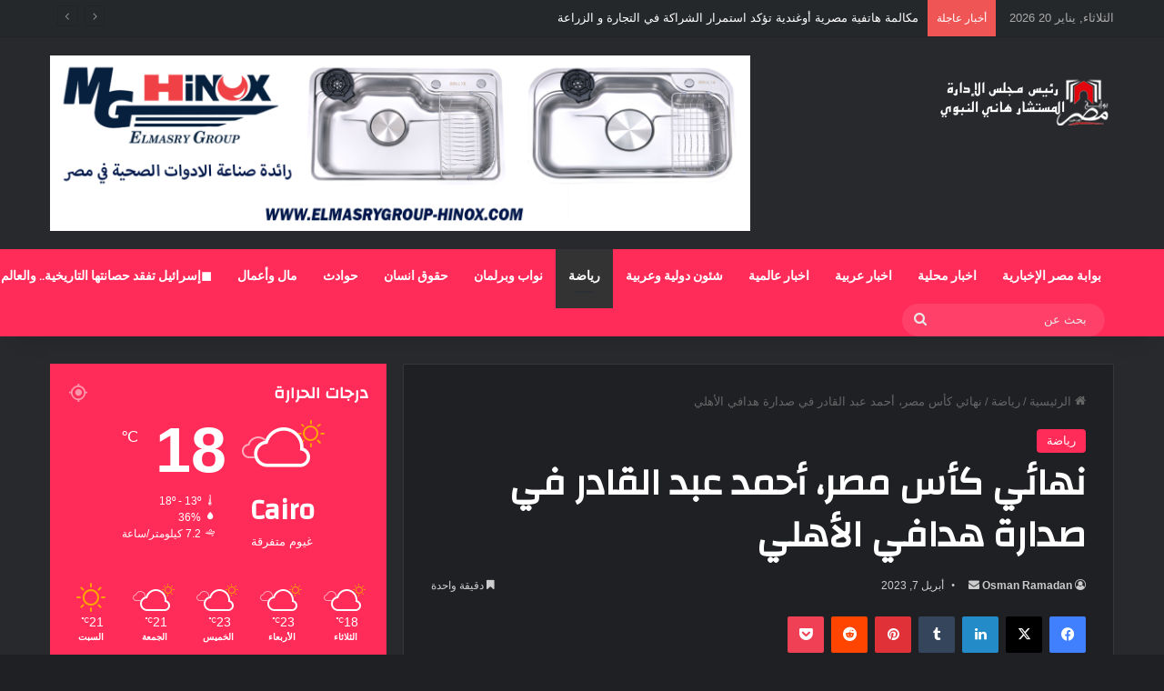

--- FILE ---
content_type: text/html; charset=UTF-8
request_url: https://egnewsonline.com/%D9%86%D9%87%D8%A7%D8%A6%D9%8A-%D9%83%D8%A3%D8%B3-%D9%85%D8%B5%D8%B1%D8%8C-%D8%A3%D8%AD%D9%85%D8%AF-%D8%B9%D8%A8%D8%AF-%D8%A7%D9%84%D9%82%D8%A7%D8%AF%D8%B1-%D9%81%D9%8A-%D8%B5%D8%AF%D8%A7%D8%B1%D8%A9/
body_size: 31631
content:
<!DOCTYPE html>
<html dir="rtl" lang="ar" class="dark-skin" data-skin="dark" prefix="og: https://ogp.me/ns#">
<head>
	<meta charset="UTF-8" />
	<link rel="profile" href="https://gmpg.org/xfn/11" />
	
<meta http-equiv='x-dns-prefetch-control' content='on'>
<link rel='dns-prefetch' href='//cdnjs.cloudflare.com' />
<link rel='dns-prefetch' href='//ajax.googleapis.com' />
<link rel='dns-prefetch' href='//fonts.googleapis.com' />
<link rel='dns-prefetch' href='//fonts.gstatic.com' />
<link rel='dns-prefetch' href='//s.gravatar.com' />
<link rel='dns-prefetch' href='//www.google-analytics.com' />
<link rel='preload' as='script' href='https://ajax.googleapis.com/ajax/libs/webfont/1/webfont.js'>

<!-- تحسين مُحركات البحث بواسطة رانك ماث برو (Rank Math PRO)-  https://s.rankmath.com/home -->
<title>نهائي كأس مصر، أحمد عبد القادر في صدارة هدافي الأهلي &raquo; بوابة مصر الإخبارية</title>
<meta name="description" content="نهائي كأس مصر، أحمد عبد القادر في صدارة هدافي الأهلي &raquo; أخر الأخبار المصرية و العربية تابعنا .."/>
<meta name="robots" content="follow, index, max-snippet:-1, max-video-preview:-1, max-image-preview:large"/>
<link rel="canonical" href="https://egnewsonline.com/%d9%86%d9%87%d8%a7%d8%a6%d9%8a-%d9%83%d8%a3%d8%b3-%d9%85%d8%b5%d8%b1%d8%8c-%d8%a3%d8%ad%d9%85%d8%af-%d8%b9%d8%a8%d8%af-%d8%a7%d9%84%d9%82%d8%a7%d8%af%d8%b1-%d9%81%d9%8a-%d8%b5%d8%af%d8%a7%d8%b1%d8%a9/" />
<meta property="og:locale" content="ar_AR" />
<meta property="og:type" content="article" />
<meta property="og:title" content="نهائي كأس مصر، أحمد عبد القادر في صدارة هدافي الأهلي &raquo; بوابة مصر الإخبارية" />
<meta property="og:description" content="نهائي كأس مصر، أحمد عبد القادر في صدارة هدافي الأهلي &raquo; أخر الأخبار المصرية و العربية تابعنا .." />
<meta property="og:url" content="https://egnewsonline.com/%d9%86%d9%87%d8%a7%d8%a6%d9%8a-%d9%83%d8%a3%d8%b3-%d9%85%d8%b5%d8%b1%d8%8c-%d8%a3%d8%ad%d9%85%d8%af-%d8%b9%d8%a8%d8%af-%d8%a7%d9%84%d9%82%d8%a7%d8%af%d8%b1-%d9%81%d9%8a-%d8%b5%d8%af%d8%a7%d8%b1%d8%a9/" />
<meta property="og:site_name" content="بوابة مصر الإخبارية" />
<meta property="article:section" content="رياضة" />
<meta property="og:updated_time" content="2023-04-07T14:02:43+02:00" />
<meta property="og:image" content="https://egnewsonline.com/wp-content/uploads/2023/04/928.jpg" />
<meta property="og:image:secure_url" content="https://egnewsonline.com/wp-content/uploads/2023/04/928.jpg" />
<meta property="og:image:width" content="800" />
<meta property="og:image:height" content="450" />
<meta property="og:image:alt" content="نهائي كأس مصر، أحمد عبد القادر في صدارة هدافي الأهلي" />
<meta property="og:image:type" content="image/jpeg" />
<meta property="article:published_time" content="2023-04-07T14:02:39+02:00" />
<meta property="article:modified_time" content="2023-04-07T14:02:43+02:00" />
<meta name="twitter:card" content="summary_large_image" />
<meta name="twitter:title" content="نهائي كأس مصر، أحمد عبد القادر في صدارة هدافي الأهلي &raquo; بوابة مصر الإخبارية" />
<meta name="twitter:description" content="نهائي كأس مصر، أحمد عبد القادر في صدارة هدافي الأهلي &raquo; أخر الأخبار المصرية و العربية تابعنا .." />
<meta name="twitter:image" content="https://egnewsonline.com/wp-content/uploads/2023/04/928.jpg" />
<meta name="twitter:label1" content="كُتب بواسطة" />
<meta name="twitter:data1" content="Osman Ramadan" />
<meta name="twitter:label2" content="مدة القراءة" />
<meta name="twitter:data2" content="دقيقة واحدة (1)" />
<script type="application/ld+json" class="rank-math-schema-pro">{"@context":"https://schema.org","@graph":[{"@type":["Organization"],"@id":"https://egnewsonline.com/#organization","name":"\u0628\u0648\u0627\u0628\u0629 \u0645\u0635\u0631 \u0627\u0644\u0627\u062e\u0628\u0627\u0631\u064a\u0629","url":"https://egnewsonline.com","logo":{"@type":"ImageObject","@id":"https://egnewsonline.com/#logo","url":"https://egnewsonline.com/wp-content/uploads/2022/10/\u0628\u0648\u0627\u0628\u0629-\u0645\u0635\u0631-\u0627\u0644\u0627\u062e\u0628\u0627\u0631\u064a\u0629.jpeg","contentUrl":"https://egnewsonline.com/wp-content/uploads/2022/10/\u0628\u0648\u0627\u0628\u0629-\u0645\u0635\u0631-\u0627\u0644\u0627\u062e\u0628\u0627\u0631\u064a\u0629.jpeg","caption":"\u0628\u0648\u0627\u0628\u0629 \u0645\u0635\u0631 \u0627\u0644\u0625\u062e\u0628\u0627\u0631\u064a\u0629","inLanguage":"ar","width":"260","height":"100"}},{"@type":"WebSite","@id":"https://egnewsonline.com/#website","url":"https://egnewsonline.com","name":"\u0628\u0648\u0627\u0628\u0629 \u0645\u0635\u0631 \u0627\u0644\u0625\u062e\u0628\u0627\u0631\u064a\u0629","publisher":{"@id":"https://egnewsonline.com/#organization"},"inLanguage":"ar"},{"@type":"ImageObject","@id":"https://egnewsonline.com/wp-content/uploads/2023/04/928.jpg","url":"https://egnewsonline.com/wp-content/uploads/2023/04/928.jpg","width":"800","height":"450","inLanguage":"ar"},{"@type":"WebPage","@id":"https://egnewsonline.com/%d9%86%d9%87%d8%a7%d8%a6%d9%8a-%d9%83%d8%a3%d8%b3-%d9%85%d8%b5%d8%b1%d8%8c-%d8%a3%d8%ad%d9%85%d8%af-%d8%b9%d8%a8%d8%af-%d8%a7%d9%84%d9%82%d8%a7%d8%af%d8%b1-%d9%81%d9%8a-%d8%b5%d8%af%d8%a7%d8%b1%d8%a9/#webpage","url":"https://egnewsonline.com/%d9%86%d9%87%d8%a7%d8%a6%d9%8a-%d9%83%d8%a3%d8%b3-%d9%85%d8%b5%d8%b1%d8%8c-%d8%a3%d8%ad%d9%85%d8%af-%d8%b9%d8%a8%d8%af-%d8%a7%d9%84%d9%82%d8%a7%d8%af%d8%b1-%d9%81%d9%8a-%d8%b5%d8%af%d8%a7%d8%b1%d8%a9/","name":"\u0646\u0647\u0627\u0626\u064a \u0643\u0623\u0633 \u0645\u0635\u0631\u060c \u0623\u062d\u0645\u062f \u0639\u0628\u062f \u0627\u0644\u0642\u0627\u062f\u0631 \u0641\u064a \u0635\u062f\u0627\u0631\u0629 \u0647\u062f\u0627\u0641\u064a \u0627\u0644\u0623\u0647\u0644\u064a &raquo; \u0628\u0648\u0627\u0628\u0629 \u0645\u0635\u0631 \u0627\u0644\u0625\u062e\u0628\u0627\u0631\u064a\u0629","datePublished":"2023-04-07T14:02:39+02:00","dateModified":"2023-04-07T14:02:43+02:00","isPartOf":{"@id":"https://egnewsonline.com/#website"},"primaryImageOfPage":{"@id":"https://egnewsonline.com/wp-content/uploads/2023/04/928.jpg"},"inLanguage":"ar"},{"@type":"Person","@id":"https://egnewsonline.com/%d9%86%d9%87%d8%a7%d8%a6%d9%8a-%d9%83%d8%a3%d8%b3-%d9%85%d8%b5%d8%b1%d8%8c-%d8%a3%d8%ad%d9%85%d8%af-%d8%b9%d8%a8%d8%af-%d8%a7%d9%84%d9%82%d8%a7%d8%af%d8%b1-%d9%81%d9%8a-%d8%b5%d8%af%d8%a7%d8%b1%d8%a9/#author","name":"Osman Ramadan","image":{"@type":"ImageObject","@id":"https://secure.gravatar.com/avatar/5b07061484355029cae39ce8a7404b67d75c04916dfa6101b531cfbd412aeebf?s=96&amp;d=mm&amp;r=g","url":"https://secure.gravatar.com/avatar/5b07061484355029cae39ce8a7404b67d75c04916dfa6101b531cfbd412aeebf?s=96&amp;d=mm&amp;r=g","caption":"Osman Ramadan","inLanguage":"ar"},"worksFor":{"@id":"https://egnewsonline.com/#organization"}},{"@type":"NewsArticle","headline":"\u0646\u0647\u0627\u0626\u064a \u0643\u0623\u0633 \u0645\u0635\u0631\u060c \u0623\u062d\u0645\u062f \u0639\u0628\u062f \u0627\u0644\u0642\u0627\u062f\u0631 \u0641\u064a \u0635\u062f\u0627\u0631\u0629 \u0647\u062f\u0627\u0641\u064a \u0627\u0644\u0623\u0647\u0644\u064a &raquo; \u0628\u0648\u0627\u0628\u0629 \u0645\u0635\u0631 \u0627\u0644\u0625\u062e\u0628\u0627\u0631\u064a\u0629","datePublished":"2023-04-07T14:02:39+02:00","dateModified":"2023-04-07T14:02:43+02:00","articleSection":"\u0631\u064a\u0627\u0636\u0629","author":{"@id":"https://egnewsonline.com/%d9%86%d9%87%d8%a7%d8%a6%d9%8a-%d9%83%d8%a3%d8%b3-%d9%85%d8%b5%d8%b1%d8%8c-%d8%a3%d8%ad%d9%85%d8%af-%d8%b9%d8%a8%d8%af-%d8%a7%d9%84%d9%82%d8%a7%d8%af%d8%b1-%d9%81%d9%8a-%d8%b5%d8%af%d8%a7%d8%b1%d8%a9/#author","name":"Osman Ramadan"},"publisher":{"@id":"https://egnewsonline.com/#organization"},"description":"\u0646\u0647\u0627\u0626\u064a \u0643\u0623\u0633 \u0645\u0635\u0631\u060c \u0623\u062d\u0645\u062f \u0639\u0628\u062f \u0627\u0644\u0642\u0627\u062f\u0631 \u0641\u064a \u0635\u062f\u0627\u0631\u0629 \u0647\u062f\u0627\u0641\u064a \u0627\u0644\u0623\u0647\u0644\u064a &raquo; \u0623\u062e\u0631 \u0627\u0644\u0623\u062e\u0628\u0627\u0631 \u0627\u0644\u0645\u0635\u0631\u064a\u0629 \u0648 \u0627\u0644\u0639\u0631\u0628\u064a\u0629 \u062a\u0627\u0628\u0639\u0646\u0627 ..","copyrightYear":"2023","copyrightHolder":{"@id":"https://egnewsonline.com/#organization"},"name":"\u0646\u0647\u0627\u0626\u064a \u0643\u0623\u0633 \u0645\u0635\u0631\u060c \u0623\u062d\u0645\u062f \u0639\u0628\u062f \u0627\u0644\u0642\u0627\u062f\u0631 \u0641\u064a \u0635\u062f\u0627\u0631\u0629 \u0647\u062f\u0627\u0641\u064a \u0627\u0644\u0623\u0647\u0644\u064a &raquo; \u0628\u0648\u0627\u0628\u0629 \u0645\u0635\u0631 \u0627\u0644\u0625\u062e\u0628\u0627\u0631\u064a\u0629","@id":"https://egnewsonline.com/%d9%86%d9%87%d8%a7%d8%a6%d9%8a-%d9%83%d8%a3%d8%b3-%d9%85%d8%b5%d8%b1%d8%8c-%d8%a3%d8%ad%d9%85%d8%af-%d8%b9%d8%a8%d8%af-%d8%a7%d9%84%d9%82%d8%a7%d8%af%d8%b1-%d9%81%d9%8a-%d8%b5%d8%af%d8%a7%d8%b1%d8%a9/#richSnippet","isPartOf":{"@id":"https://egnewsonline.com/%d9%86%d9%87%d8%a7%d8%a6%d9%8a-%d9%83%d8%a3%d8%b3-%d9%85%d8%b5%d8%b1%d8%8c-%d8%a3%d8%ad%d9%85%d8%af-%d8%b9%d8%a8%d8%af-%d8%a7%d9%84%d9%82%d8%a7%d8%af%d8%b1-%d9%81%d9%8a-%d8%b5%d8%af%d8%a7%d8%b1%d8%a9/#webpage"},"image":{"@id":"https://egnewsonline.com/wp-content/uploads/2023/04/928.jpg"},"inLanguage":"ar","mainEntityOfPage":{"@id":"https://egnewsonline.com/%d9%86%d9%87%d8%a7%d8%a6%d9%8a-%d9%83%d8%a3%d8%b3-%d9%85%d8%b5%d8%b1%d8%8c-%d8%a3%d8%ad%d9%85%d8%af-%d8%b9%d8%a8%d8%af-%d8%a7%d9%84%d9%82%d8%a7%d8%af%d8%b1-%d9%81%d9%8a-%d8%b5%d8%af%d8%a7%d8%b1%d8%a9/#webpage"}}]}</script>
<!-- /إضافة تحسين محركات البحث لووردبريس Rank Math -->

<link rel='dns-prefetch' href='//www.googletagmanager.com' />
<link rel="alternate" type="application/rss+xml" title="بوابة مصر الإخبارية &laquo; الخلاصة" href="https://egnewsonline.com/feed/" />
<link rel="alternate" type="application/rss+xml" title="بوابة مصر الإخبارية &laquo; خلاصة التعليقات" href="https://egnewsonline.com/comments/feed/" />

		<style type="text/css">
			:root{				
			--tie-preset-gradient-1: linear-gradient(135deg, rgba(6, 147, 227, 1) 0%, rgb(155, 81, 224) 100%);
			--tie-preset-gradient-2: linear-gradient(135deg, rgb(122, 220, 180) 0%, rgb(0, 208, 130) 100%);
			--tie-preset-gradient-3: linear-gradient(135deg, rgba(252, 185, 0, 1) 0%, rgba(255, 105, 0, 1) 100%);
			--tie-preset-gradient-4: linear-gradient(135deg, rgba(255, 105, 0, 1) 0%, rgb(207, 46, 46) 100%);
			--tie-preset-gradient-5: linear-gradient(135deg, rgb(238, 238, 238) 0%, rgb(169, 184, 195) 100%);
			--tie-preset-gradient-6: linear-gradient(135deg, rgb(74, 234, 220) 0%, rgb(151, 120, 209) 20%, rgb(207, 42, 186) 40%, rgb(238, 44, 130) 60%, rgb(251, 105, 98) 80%, rgb(254, 248, 76) 100%);
			--tie-preset-gradient-7: linear-gradient(135deg, rgb(255, 206, 236) 0%, rgb(152, 150, 240) 100%);
			--tie-preset-gradient-8: linear-gradient(135deg, rgb(254, 205, 165) 0%, rgb(254, 45, 45) 50%, rgb(107, 0, 62) 100%);
			--tie-preset-gradient-9: linear-gradient(135deg, rgb(255, 203, 112) 0%, rgb(199, 81, 192) 50%, rgb(65, 88, 208) 100%);
			--tie-preset-gradient-10: linear-gradient(135deg, rgb(255, 245, 203) 0%, rgb(182, 227, 212) 50%, rgb(51, 167, 181) 100%);
			--tie-preset-gradient-11: linear-gradient(135deg, rgb(202, 248, 128) 0%, rgb(113, 206, 126) 100%);
			--tie-preset-gradient-12: linear-gradient(135deg, rgb(2, 3, 129) 0%, rgb(40, 116, 252) 100%);
			--tie-preset-gradient-13: linear-gradient(135deg, #4D34FA, #ad34fa);
			--tie-preset-gradient-14: linear-gradient(135deg, #0057FF, #31B5FF);
			--tie-preset-gradient-15: linear-gradient(135deg, #FF007A, #FF81BD);
			--tie-preset-gradient-16: linear-gradient(135deg, #14111E, #4B4462);
			--tie-preset-gradient-17: linear-gradient(135deg, #F32758, #FFC581);

			
					--main-nav-background: #1f2024;
					--main-nav-secondry-background: rgba(0,0,0,0.2);
					--main-nav-primary-color: #0088ff;
					--main-nav-contrast-primary-color: #FFFFFF;
					--main-nav-text-color: #FFFFFF;
					--main-nav-secondry-text-color: rgba(225,255,255,0.5);
					--main-nav-main-border-color: rgba(255,255,255,0.07);
					--main-nav-secondry-border-color: rgba(255,255,255,0.04);
				
			}
		</style>
	<link rel="alternate" title="oEmbed (JSON)" type="application/json+oembed" href="https://egnewsonline.com/wp-json/oembed/1.0/embed?url=https%3A%2F%2Fegnewsonline.com%2F%25d9%2586%25d9%2587%25d8%25a7%25d8%25a6%25d9%258a-%25d9%2583%25d8%25a3%25d8%25b3-%25d9%2585%25d8%25b5%25d8%25b1%25d8%258c-%25d8%25a3%25d8%25ad%25d9%2585%25d8%25af-%25d8%25b9%25d8%25a8%25d8%25af-%25d8%25a7%25d9%2584%25d9%2582%25d8%25a7%25d8%25af%25d8%25b1-%25d9%2581%25d9%258a-%25d8%25b5%25d8%25af%25d8%25a7%25d8%25b1%25d8%25a9%2F" />
<link rel="alternate" title="oEmbed (XML)" type="text/xml+oembed" href="https://egnewsonline.com/wp-json/oembed/1.0/embed?url=https%3A%2F%2Fegnewsonline.com%2F%25d9%2586%25d9%2587%25d8%25a7%25d8%25a6%25d9%258a-%25d9%2583%25d8%25a3%25d8%25b3-%25d9%2585%25d8%25b5%25d8%25b1%25d8%258c-%25d8%25a3%25d8%25ad%25d9%2585%25d8%25af-%25d8%25b9%25d8%25a8%25d8%25af-%25d8%25a7%25d9%2584%25d9%2582%25d8%25a7%25d8%25af%25d8%25b1-%25d9%2581%25d9%258a-%25d8%25b5%25d8%25af%25d8%25a7%25d8%25b1%25d8%25a9%2F&#038;format=xml" />
<meta name="viewport" content="width=device-width, initial-scale=1.0" /><style id='wp-img-auto-sizes-contain-inline-css' type='text/css'>
img:is([sizes=auto i],[sizes^="auto," i]){contain-intrinsic-size:3000px 1500px}
/*# sourceURL=wp-img-auto-sizes-contain-inline-css */
</style>
<style id='wp-emoji-styles-inline-css' type='text/css'>

	img.wp-smiley, img.emoji {
		display: inline !important;
		border: none !important;
		box-shadow: none !important;
		height: 1em !important;
		width: 1em !important;
		margin: 0 0.07em !important;
		vertical-align: -0.1em !important;
		background: none !important;
		padding: 0 !important;
	}
/*# sourceURL=wp-emoji-styles-inline-css */
</style>
<style id='wp-block-library-inline-css' type='text/css'>
:root{--wp-block-synced-color:#7a00df;--wp-block-synced-color--rgb:122,0,223;--wp-bound-block-color:var(--wp-block-synced-color);--wp-editor-canvas-background:#ddd;--wp-admin-theme-color:#007cba;--wp-admin-theme-color--rgb:0,124,186;--wp-admin-theme-color-darker-10:#006ba1;--wp-admin-theme-color-darker-10--rgb:0,107,160.5;--wp-admin-theme-color-darker-20:#005a87;--wp-admin-theme-color-darker-20--rgb:0,90,135;--wp-admin-border-width-focus:2px}@media (min-resolution:192dpi){:root{--wp-admin-border-width-focus:1.5px}}.wp-element-button{cursor:pointer}:root .has-very-light-gray-background-color{background-color:#eee}:root .has-very-dark-gray-background-color{background-color:#313131}:root .has-very-light-gray-color{color:#eee}:root .has-very-dark-gray-color{color:#313131}:root .has-vivid-green-cyan-to-vivid-cyan-blue-gradient-background{background:linear-gradient(135deg,#00d084,#0693e3)}:root .has-purple-crush-gradient-background{background:linear-gradient(135deg,#34e2e4,#4721fb 50%,#ab1dfe)}:root .has-hazy-dawn-gradient-background{background:linear-gradient(135deg,#faaca8,#dad0ec)}:root .has-subdued-olive-gradient-background{background:linear-gradient(135deg,#fafae1,#67a671)}:root .has-atomic-cream-gradient-background{background:linear-gradient(135deg,#fdd79a,#004a59)}:root .has-nightshade-gradient-background{background:linear-gradient(135deg,#330968,#31cdcf)}:root .has-midnight-gradient-background{background:linear-gradient(135deg,#020381,#2874fc)}:root{--wp--preset--font-size--normal:16px;--wp--preset--font-size--huge:42px}.has-regular-font-size{font-size:1em}.has-larger-font-size{font-size:2.625em}.has-normal-font-size{font-size:var(--wp--preset--font-size--normal)}.has-huge-font-size{font-size:var(--wp--preset--font-size--huge)}.has-text-align-center{text-align:center}.has-text-align-left{text-align:left}.has-text-align-right{text-align:right}.has-fit-text{white-space:nowrap!important}#end-resizable-editor-section{display:none}.aligncenter{clear:both}.items-justified-left{justify-content:flex-start}.items-justified-center{justify-content:center}.items-justified-right{justify-content:flex-end}.items-justified-space-between{justify-content:space-between}.screen-reader-text{border:0;clip-path:inset(50%);height:1px;margin:-1px;overflow:hidden;padding:0;position:absolute;width:1px;word-wrap:normal!important}.screen-reader-text:focus{background-color:#ddd;clip-path:none;color:#444;display:block;font-size:1em;height:auto;left:5px;line-height:normal;padding:15px 23px 14px;text-decoration:none;top:5px;width:auto;z-index:100000}html :where(.has-border-color){border-style:solid}html :where([style*=border-top-color]){border-top-style:solid}html :where([style*=border-right-color]){border-right-style:solid}html :where([style*=border-bottom-color]){border-bottom-style:solid}html :where([style*=border-left-color]){border-left-style:solid}html :where([style*=border-width]){border-style:solid}html :where([style*=border-top-width]){border-top-style:solid}html :where([style*=border-right-width]){border-right-style:solid}html :where([style*=border-bottom-width]){border-bottom-style:solid}html :where([style*=border-left-width]){border-left-style:solid}html :where(img[class*=wp-image-]){height:auto;max-width:100%}:where(figure){margin:0 0 1em}html :where(.is-position-sticky){--wp-admin--admin-bar--position-offset:var(--wp-admin--admin-bar--height,0px)}@media screen and (max-width:600px){html :where(.is-position-sticky){--wp-admin--admin-bar--position-offset:0px}}

/*# sourceURL=wp-block-library-inline-css */
</style><style id='wp-block-heading-inline-css' type='text/css'>
h1:where(.wp-block-heading).has-background,h2:where(.wp-block-heading).has-background,h3:where(.wp-block-heading).has-background,h4:where(.wp-block-heading).has-background,h5:where(.wp-block-heading).has-background,h6:where(.wp-block-heading).has-background{padding:1.25em 2.375em}h1.has-text-align-left[style*=writing-mode]:where([style*=vertical-lr]),h1.has-text-align-right[style*=writing-mode]:where([style*=vertical-rl]),h2.has-text-align-left[style*=writing-mode]:where([style*=vertical-lr]),h2.has-text-align-right[style*=writing-mode]:where([style*=vertical-rl]),h3.has-text-align-left[style*=writing-mode]:where([style*=vertical-lr]),h3.has-text-align-right[style*=writing-mode]:where([style*=vertical-rl]),h4.has-text-align-left[style*=writing-mode]:where([style*=vertical-lr]),h4.has-text-align-right[style*=writing-mode]:where([style*=vertical-rl]),h5.has-text-align-left[style*=writing-mode]:where([style*=vertical-lr]),h5.has-text-align-right[style*=writing-mode]:where([style*=vertical-rl]),h6.has-text-align-left[style*=writing-mode]:where([style*=vertical-lr]),h6.has-text-align-right[style*=writing-mode]:where([style*=vertical-rl]){rotate:180deg}
/*# sourceURL=https://egnewsonline.com/wp-includes/blocks/heading/style.min.css */
</style>
<style id='wp-block-image-inline-css' type='text/css'>
.wp-block-image>a,.wp-block-image>figure>a{display:inline-block}.wp-block-image img{box-sizing:border-box;height:auto;max-width:100%;vertical-align:bottom}@media not (prefers-reduced-motion){.wp-block-image img.hide{visibility:hidden}.wp-block-image img.show{animation:show-content-image .4s}}.wp-block-image[style*=border-radius] img,.wp-block-image[style*=border-radius]>a{border-radius:inherit}.wp-block-image.has-custom-border img{box-sizing:border-box}.wp-block-image.aligncenter{text-align:center}.wp-block-image.alignfull>a,.wp-block-image.alignwide>a{width:100%}.wp-block-image.alignfull img,.wp-block-image.alignwide img{height:auto;width:100%}.wp-block-image .aligncenter,.wp-block-image .alignleft,.wp-block-image .alignright,.wp-block-image.aligncenter,.wp-block-image.alignleft,.wp-block-image.alignright{display:table}.wp-block-image .aligncenter>figcaption,.wp-block-image .alignleft>figcaption,.wp-block-image .alignright>figcaption,.wp-block-image.aligncenter>figcaption,.wp-block-image.alignleft>figcaption,.wp-block-image.alignright>figcaption{caption-side:bottom;display:table-caption}.wp-block-image .alignleft{float:left;margin:.5em 1em .5em 0}.wp-block-image .alignright{float:right;margin:.5em 0 .5em 1em}.wp-block-image .aligncenter{margin-left:auto;margin-right:auto}.wp-block-image :where(figcaption){margin-bottom:1em;margin-top:.5em}.wp-block-image.is-style-circle-mask img{border-radius:9999px}@supports ((-webkit-mask-image:none) or (mask-image:none)) or (-webkit-mask-image:none){.wp-block-image.is-style-circle-mask img{border-radius:0;-webkit-mask-image:url('data:image/svg+xml;utf8,<svg viewBox="0 0 100 100" xmlns="http://www.w3.org/2000/svg"><circle cx="50" cy="50" r="50"/></svg>');mask-image:url('data:image/svg+xml;utf8,<svg viewBox="0 0 100 100" xmlns="http://www.w3.org/2000/svg"><circle cx="50" cy="50" r="50"/></svg>');mask-mode:alpha;-webkit-mask-position:center;mask-position:center;-webkit-mask-repeat:no-repeat;mask-repeat:no-repeat;-webkit-mask-size:contain;mask-size:contain}}:root :where(.wp-block-image.is-style-rounded img,.wp-block-image .is-style-rounded img){border-radius:9999px}.wp-block-image figure{margin:0}.wp-lightbox-container{display:flex;flex-direction:column;position:relative}.wp-lightbox-container img{cursor:zoom-in}.wp-lightbox-container img:hover+button{opacity:1}.wp-lightbox-container button{align-items:center;backdrop-filter:blur(16px) saturate(180%);background-color:#5a5a5a40;border:none;border-radius:4px;cursor:zoom-in;display:flex;height:20px;justify-content:center;left:16px;opacity:0;padding:0;position:absolute;text-align:center;top:16px;width:20px;z-index:100}@media not (prefers-reduced-motion){.wp-lightbox-container button{transition:opacity .2s ease}}.wp-lightbox-container button:focus-visible{outline:3px auto #5a5a5a40;outline:3px auto -webkit-focus-ring-color;outline-offset:3px}.wp-lightbox-container button:hover{cursor:pointer;opacity:1}.wp-lightbox-container button:focus{opacity:1}.wp-lightbox-container button:focus,.wp-lightbox-container button:hover,.wp-lightbox-container button:not(:hover):not(:active):not(.has-background){background-color:#5a5a5a40;border:none}.wp-lightbox-overlay{box-sizing:border-box;cursor:zoom-out;height:100vh;overflow:hidden;position:fixed;right:0;top:0;visibility:hidden;width:100%;z-index:100000}.wp-lightbox-overlay .close-button{align-items:center;cursor:pointer;display:flex;justify-content:center;left:calc(env(safe-area-inset-left) + 16px);min-height:40px;min-width:40px;padding:0;position:absolute;top:calc(env(safe-area-inset-top) + 16px);z-index:5000000}.wp-lightbox-overlay .close-button:focus,.wp-lightbox-overlay .close-button:hover,.wp-lightbox-overlay .close-button:not(:hover):not(:active):not(.has-background){background:none;border:none}.wp-lightbox-overlay .lightbox-image-container{height:var(--wp--lightbox-container-height);overflow:hidden;position:absolute;right:50%;top:50%;transform:translate(50%,-50%);transform-origin:top right;width:var(--wp--lightbox-container-width);z-index:9999999999}.wp-lightbox-overlay .wp-block-image{align-items:center;box-sizing:border-box;display:flex;height:100%;justify-content:center;margin:0;position:relative;transform-origin:100% 0;width:100%;z-index:3000000}.wp-lightbox-overlay .wp-block-image img{height:var(--wp--lightbox-image-height);min-height:var(--wp--lightbox-image-height);min-width:var(--wp--lightbox-image-width);width:var(--wp--lightbox-image-width)}.wp-lightbox-overlay .wp-block-image figcaption{display:none}.wp-lightbox-overlay button{background:none;border:none}.wp-lightbox-overlay .scrim{background-color:#fff;height:100%;opacity:.9;position:absolute;width:100%;z-index:2000000}.wp-lightbox-overlay.active{visibility:visible}@media not (prefers-reduced-motion){.wp-lightbox-overlay.active{animation:turn-on-visibility .25s both}.wp-lightbox-overlay.active img{animation:turn-on-visibility .35s both}.wp-lightbox-overlay.show-closing-animation:not(.active){animation:turn-off-visibility .35s both}.wp-lightbox-overlay.show-closing-animation:not(.active) img{animation:turn-off-visibility .25s both}.wp-lightbox-overlay.zoom.active{animation:none;opacity:1;visibility:visible}.wp-lightbox-overlay.zoom.active .lightbox-image-container{animation:lightbox-zoom-in .4s}.wp-lightbox-overlay.zoom.active .lightbox-image-container img{animation:none}.wp-lightbox-overlay.zoom.active .scrim{animation:turn-on-visibility .4s forwards}.wp-lightbox-overlay.zoom.show-closing-animation:not(.active){animation:none}.wp-lightbox-overlay.zoom.show-closing-animation:not(.active) .lightbox-image-container{animation:lightbox-zoom-out .4s}.wp-lightbox-overlay.zoom.show-closing-animation:not(.active) .lightbox-image-container img{animation:none}.wp-lightbox-overlay.zoom.show-closing-animation:not(.active) .scrim{animation:turn-off-visibility .4s forwards}}@keyframes show-content-image{0%{visibility:hidden}99%{visibility:hidden}to{visibility:visible}}@keyframes turn-on-visibility{0%{opacity:0}to{opacity:1}}@keyframes turn-off-visibility{0%{opacity:1;visibility:visible}99%{opacity:0;visibility:visible}to{opacity:0;visibility:hidden}}@keyframes lightbox-zoom-in{0%{transform:translate(calc(((-100vw + var(--wp--lightbox-scrollbar-width))/2 + var(--wp--lightbox-initial-left-position))*-1),calc(-50vh + var(--wp--lightbox-initial-top-position))) scale(var(--wp--lightbox-scale))}to{transform:translate(50%,-50%) scale(1)}}@keyframes lightbox-zoom-out{0%{transform:translate(50%,-50%) scale(1);visibility:visible}99%{visibility:visible}to{transform:translate(calc(((-100vw + var(--wp--lightbox-scrollbar-width))/2 + var(--wp--lightbox-initial-left-position))*-1),calc(-50vh + var(--wp--lightbox-initial-top-position))) scale(var(--wp--lightbox-scale));visibility:hidden}}
/*# sourceURL=https://egnewsonline.com/wp-includes/blocks/image/style.min.css */
</style>
<style id='wp-block-image-theme-inline-css' type='text/css'>
:root :where(.wp-block-image figcaption){color:#555;font-size:13px;text-align:center}.is-dark-theme :root :where(.wp-block-image figcaption){color:#ffffffa6}.wp-block-image{margin:0 0 1em}
/*# sourceURL=https://egnewsonline.com/wp-includes/blocks/image/theme.min.css */
</style>
<style id='wp-block-paragraph-inline-css' type='text/css'>
.is-small-text{font-size:.875em}.is-regular-text{font-size:1em}.is-large-text{font-size:2.25em}.is-larger-text{font-size:3em}.has-drop-cap:not(:focus):first-letter{float:right;font-size:8.4em;font-style:normal;font-weight:100;line-height:.68;margin:.05em 0 0 .1em;text-transform:uppercase}body.rtl .has-drop-cap:not(:focus):first-letter{float:none;margin-right:.1em}p.has-drop-cap.has-background{overflow:hidden}:root :where(p.has-background){padding:1.25em 2.375em}:where(p.has-text-color:not(.has-link-color)) a{color:inherit}p.has-text-align-left[style*="writing-mode:vertical-lr"],p.has-text-align-right[style*="writing-mode:vertical-rl"]{rotate:180deg}
/*# sourceURL=https://egnewsonline.com/wp-includes/blocks/paragraph/style.min.css */
</style>
<style id='global-styles-inline-css' type='text/css'>
:root{--wp--preset--aspect-ratio--square: 1;--wp--preset--aspect-ratio--4-3: 4/3;--wp--preset--aspect-ratio--3-4: 3/4;--wp--preset--aspect-ratio--3-2: 3/2;--wp--preset--aspect-ratio--2-3: 2/3;--wp--preset--aspect-ratio--16-9: 16/9;--wp--preset--aspect-ratio--9-16: 9/16;--wp--preset--color--black: #000000;--wp--preset--color--cyan-bluish-gray: #abb8c3;--wp--preset--color--white: #ffffff;--wp--preset--color--pale-pink: #f78da7;--wp--preset--color--vivid-red: #cf2e2e;--wp--preset--color--luminous-vivid-orange: #ff6900;--wp--preset--color--luminous-vivid-amber: #fcb900;--wp--preset--color--light-green-cyan: #7bdcb5;--wp--preset--color--vivid-green-cyan: #00d084;--wp--preset--color--pale-cyan-blue: #8ed1fc;--wp--preset--color--vivid-cyan-blue: #0693e3;--wp--preset--color--vivid-purple: #9b51e0;--wp--preset--color--global-color: #ff2b58;--wp--preset--gradient--vivid-cyan-blue-to-vivid-purple: linear-gradient(135deg,rgb(6,147,227) 0%,rgb(155,81,224) 100%);--wp--preset--gradient--light-green-cyan-to-vivid-green-cyan: linear-gradient(135deg,rgb(122,220,180) 0%,rgb(0,208,130) 100%);--wp--preset--gradient--luminous-vivid-amber-to-luminous-vivid-orange: linear-gradient(135deg,rgb(252,185,0) 0%,rgb(255,105,0) 100%);--wp--preset--gradient--luminous-vivid-orange-to-vivid-red: linear-gradient(135deg,rgb(255,105,0) 0%,rgb(207,46,46) 100%);--wp--preset--gradient--very-light-gray-to-cyan-bluish-gray: linear-gradient(135deg,rgb(238,238,238) 0%,rgb(169,184,195) 100%);--wp--preset--gradient--cool-to-warm-spectrum: linear-gradient(135deg,rgb(74,234,220) 0%,rgb(151,120,209) 20%,rgb(207,42,186) 40%,rgb(238,44,130) 60%,rgb(251,105,98) 80%,rgb(254,248,76) 100%);--wp--preset--gradient--blush-light-purple: linear-gradient(135deg,rgb(255,206,236) 0%,rgb(152,150,240) 100%);--wp--preset--gradient--blush-bordeaux: linear-gradient(135deg,rgb(254,205,165) 0%,rgb(254,45,45) 50%,rgb(107,0,62) 100%);--wp--preset--gradient--luminous-dusk: linear-gradient(135deg,rgb(255,203,112) 0%,rgb(199,81,192) 50%,rgb(65,88,208) 100%);--wp--preset--gradient--pale-ocean: linear-gradient(135deg,rgb(255,245,203) 0%,rgb(182,227,212) 50%,rgb(51,167,181) 100%);--wp--preset--gradient--electric-grass: linear-gradient(135deg,rgb(202,248,128) 0%,rgb(113,206,126) 100%);--wp--preset--gradient--midnight: linear-gradient(135deg,rgb(2,3,129) 0%,rgb(40,116,252) 100%);--wp--preset--font-size--small: 13px;--wp--preset--font-size--medium: 20px;--wp--preset--font-size--large: 36px;--wp--preset--font-size--x-large: 42px;--wp--preset--spacing--20: 0.44rem;--wp--preset--spacing--30: 0.67rem;--wp--preset--spacing--40: 1rem;--wp--preset--spacing--50: 1.5rem;--wp--preset--spacing--60: 2.25rem;--wp--preset--spacing--70: 3.38rem;--wp--preset--spacing--80: 5.06rem;--wp--preset--shadow--natural: 6px 6px 9px rgba(0, 0, 0, 0.2);--wp--preset--shadow--deep: 12px 12px 50px rgba(0, 0, 0, 0.4);--wp--preset--shadow--sharp: 6px 6px 0px rgba(0, 0, 0, 0.2);--wp--preset--shadow--outlined: 6px 6px 0px -3px rgb(255, 255, 255), 6px 6px rgb(0, 0, 0);--wp--preset--shadow--crisp: 6px 6px 0px rgb(0, 0, 0);}:where(.is-layout-flex){gap: 0.5em;}:where(.is-layout-grid){gap: 0.5em;}body .is-layout-flex{display: flex;}.is-layout-flex{flex-wrap: wrap;align-items: center;}.is-layout-flex > :is(*, div){margin: 0;}body .is-layout-grid{display: grid;}.is-layout-grid > :is(*, div){margin: 0;}:where(.wp-block-columns.is-layout-flex){gap: 2em;}:where(.wp-block-columns.is-layout-grid){gap: 2em;}:where(.wp-block-post-template.is-layout-flex){gap: 1.25em;}:where(.wp-block-post-template.is-layout-grid){gap: 1.25em;}.has-black-color{color: var(--wp--preset--color--black) !important;}.has-cyan-bluish-gray-color{color: var(--wp--preset--color--cyan-bluish-gray) !important;}.has-white-color{color: var(--wp--preset--color--white) !important;}.has-pale-pink-color{color: var(--wp--preset--color--pale-pink) !important;}.has-vivid-red-color{color: var(--wp--preset--color--vivid-red) !important;}.has-luminous-vivid-orange-color{color: var(--wp--preset--color--luminous-vivid-orange) !important;}.has-luminous-vivid-amber-color{color: var(--wp--preset--color--luminous-vivid-amber) !important;}.has-light-green-cyan-color{color: var(--wp--preset--color--light-green-cyan) !important;}.has-vivid-green-cyan-color{color: var(--wp--preset--color--vivid-green-cyan) !important;}.has-pale-cyan-blue-color{color: var(--wp--preset--color--pale-cyan-blue) !important;}.has-vivid-cyan-blue-color{color: var(--wp--preset--color--vivid-cyan-blue) !important;}.has-vivid-purple-color{color: var(--wp--preset--color--vivid-purple) !important;}.has-black-background-color{background-color: var(--wp--preset--color--black) !important;}.has-cyan-bluish-gray-background-color{background-color: var(--wp--preset--color--cyan-bluish-gray) !important;}.has-white-background-color{background-color: var(--wp--preset--color--white) !important;}.has-pale-pink-background-color{background-color: var(--wp--preset--color--pale-pink) !important;}.has-vivid-red-background-color{background-color: var(--wp--preset--color--vivid-red) !important;}.has-luminous-vivid-orange-background-color{background-color: var(--wp--preset--color--luminous-vivid-orange) !important;}.has-luminous-vivid-amber-background-color{background-color: var(--wp--preset--color--luminous-vivid-amber) !important;}.has-light-green-cyan-background-color{background-color: var(--wp--preset--color--light-green-cyan) !important;}.has-vivid-green-cyan-background-color{background-color: var(--wp--preset--color--vivid-green-cyan) !important;}.has-pale-cyan-blue-background-color{background-color: var(--wp--preset--color--pale-cyan-blue) !important;}.has-vivid-cyan-blue-background-color{background-color: var(--wp--preset--color--vivid-cyan-blue) !important;}.has-vivid-purple-background-color{background-color: var(--wp--preset--color--vivid-purple) !important;}.has-black-border-color{border-color: var(--wp--preset--color--black) !important;}.has-cyan-bluish-gray-border-color{border-color: var(--wp--preset--color--cyan-bluish-gray) !important;}.has-white-border-color{border-color: var(--wp--preset--color--white) !important;}.has-pale-pink-border-color{border-color: var(--wp--preset--color--pale-pink) !important;}.has-vivid-red-border-color{border-color: var(--wp--preset--color--vivid-red) !important;}.has-luminous-vivid-orange-border-color{border-color: var(--wp--preset--color--luminous-vivid-orange) !important;}.has-luminous-vivid-amber-border-color{border-color: var(--wp--preset--color--luminous-vivid-amber) !important;}.has-light-green-cyan-border-color{border-color: var(--wp--preset--color--light-green-cyan) !important;}.has-vivid-green-cyan-border-color{border-color: var(--wp--preset--color--vivid-green-cyan) !important;}.has-pale-cyan-blue-border-color{border-color: var(--wp--preset--color--pale-cyan-blue) !important;}.has-vivid-cyan-blue-border-color{border-color: var(--wp--preset--color--vivid-cyan-blue) !important;}.has-vivid-purple-border-color{border-color: var(--wp--preset--color--vivid-purple) !important;}.has-vivid-cyan-blue-to-vivid-purple-gradient-background{background: var(--wp--preset--gradient--vivid-cyan-blue-to-vivid-purple) !important;}.has-light-green-cyan-to-vivid-green-cyan-gradient-background{background: var(--wp--preset--gradient--light-green-cyan-to-vivid-green-cyan) !important;}.has-luminous-vivid-amber-to-luminous-vivid-orange-gradient-background{background: var(--wp--preset--gradient--luminous-vivid-amber-to-luminous-vivid-orange) !important;}.has-luminous-vivid-orange-to-vivid-red-gradient-background{background: var(--wp--preset--gradient--luminous-vivid-orange-to-vivid-red) !important;}.has-very-light-gray-to-cyan-bluish-gray-gradient-background{background: var(--wp--preset--gradient--very-light-gray-to-cyan-bluish-gray) !important;}.has-cool-to-warm-spectrum-gradient-background{background: var(--wp--preset--gradient--cool-to-warm-spectrum) !important;}.has-blush-light-purple-gradient-background{background: var(--wp--preset--gradient--blush-light-purple) !important;}.has-blush-bordeaux-gradient-background{background: var(--wp--preset--gradient--blush-bordeaux) !important;}.has-luminous-dusk-gradient-background{background: var(--wp--preset--gradient--luminous-dusk) !important;}.has-pale-ocean-gradient-background{background: var(--wp--preset--gradient--pale-ocean) !important;}.has-electric-grass-gradient-background{background: var(--wp--preset--gradient--electric-grass) !important;}.has-midnight-gradient-background{background: var(--wp--preset--gradient--midnight) !important;}.has-small-font-size{font-size: var(--wp--preset--font-size--small) !important;}.has-medium-font-size{font-size: var(--wp--preset--font-size--medium) !important;}.has-large-font-size{font-size: var(--wp--preset--font-size--large) !important;}.has-x-large-font-size{font-size: var(--wp--preset--font-size--x-large) !important;}
/*# sourceURL=global-styles-inline-css */
</style>

<style id='classic-theme-styles-inline-css' type='text/css'>
/*! This file is auto-generated */
.wp-block-button__link{color:#fff;background-color:#32373c;border-radius:9999px;box-shadow:none;text-decoration:none;padding:calc(.667em + 2px) calc(1.333em + 2px);font-size:1.125em}.wp-block-file__button{background:#32373c;color:#fff;text-decoration:none}
/*# sourceURL=/wp-includes/css/classic-themes.min.css */
</style>
<link rel='stylesheet' id='tie-css-base-css' href='https://egnewsonline.com/wp-content/themes/jannah/assets/css/base.min.css?ver=7.4.1' type='text/css' media='all' />
<link rel='stylesheet' id='tie-css-styles-css' href='https://egnewsonline.com/wp-content/themes/jannah/assets/css/style.min.css?ver=7.4.1' type='text/css' media='all' />
<link rel='stylesheet' id='tie-css-widgets-css' href='https://egnewsonline.com/wp-content/themes/jannah/assets/css/widgets.min.css?ver=7.4.1' type='text/css' media='all' />
<link rel='stylesheet' id='tie-css-helpers-css' href='https://egnewsonline.com/wp-content/themes/jannah/assets/css/helpers.min.css?ver=7.4.1' type='text/css' media='all' />
<link rel='stylesheet' id='tie-fontawesome5-css' href='https://egnewsonline.com/wp-content/themes/jannah/assets/css/fontawesome.css?ver=7.4.1' type='text/css' media='all' />
<link rel='stylesheet' id='tie-css-ilightbox-css' href='https://egnewsonline.com/wp-content/themes/jannah/assets/ilightbox/dark-skin/skin.css?ver=7.4.1' type='text/css' media='all' />
<link rel='stylesheet' id='tie-css-shortcodes-css' href='https://egnewsonline.com/wp-content/themes/jannah/assets/css/plugins/shortcodes.min.css?ver=7.4.1' type='text/css' media='all' />
<link rel='stylesheet' id='tie-css-single-css' href='https://egnewsonline.com/wp-content/themes/jannah/assets/css/single.min.css?ver=7.4.1' type='text/css' media='all' />
<link rel='stylesheet' id='tie-css-print-css' href='https://egnewsonline.com/wp-content/themes/jannah/assets/css/print.css?ver=7.4.1' type='text/css' media='print' />
<link rel='stylesheet' id='taqyeem-styles-css' href='https://egnewsonline.com/wp-content/themes/jannah/assets/css/plugins/taqyeem.min.css?ver=7.4.1' type='text/css' media='all' />
<style id='taqyeem-styles-inline-css' type='text/css'>
.wf-active .logo-text,.wf-active h1,.wf-active h2,.wf-active h3,.wf-active h4,.wf-active h5,.wf-active h6,.wf-active .the-subtitle{font-family: 'Changa';}.wf-active #main-nav .main-menu > ul > li > a{font-family: 'Questrial';}#main-nav .main-menu > ul > li > a{text-transform: uppercase;}#tie-wrapper .mag-box.big-post-left-box li:not(:first-child) .post-title,#tie-wrapper .mag-box.big-post-top-box li:not(:first-child) .post-title,#tie-wrapper .mag-box.half-box li:not(:first-child) .post-title,#tie-wrapper .mag-box.big-thumb-left-box li:not(:first-child) .post-title,#tie-wrapper .mag-box.scrolling-box .slide .post-title,#tie-wrapper .mag-box.miscellaneous-box li:not(:first-child) .post-title{font-weight: 500;}:root:root{--brand-color: #ff2b58;--dark-brand-color: #cd0026;--bright-color: #FFFFFF;--base-color: #2c2f34;}#reading-position-indicator{box-shadow: 0 0 10px rgba( 255,43,88,0.7);}:root:root{--brand-color: #ff2b58;--dark-brand-color: #cd0026;--bright-color: #FFFFFF;--base-color: #2c2f34;}#reading-position-indicator{box-shadow: 0 0 10px rgba( 255,43,88,0.7);}#tie-container a.post-title:hover,#tie-container .post-title a:hover,#tie-container .thumb-overlay .thumb-title a:hover{background-size: 100% 2px;text-decoration: none !important;}a.post-title,.post-title a{background-image: linear-gradient(to bottom,#000 0%,#000 98%);background-size: 0 1px;background-repeat: no-repeat;background-position: left 100%;color: #000;}.dark-skin a.post-title,.dark-skin .post-title a{color: #fff;background-image: linear-gradient(to bottom,#fff 0%,#fff 98%);}#header-notification-bar{background: var( --tie-preset-gradient-13 );}#header-notification-bar{--tie-buttons-color: #FFFFFF;--tie-buttons-border-color: #FFFFFF;--tie-buttons-hover-color: #e1e1e1;--tie-buttons-hover-text: #000000;}#header-notification-bar{--tie-buttons-text: #000000;}#top-nav,#top-nav .sub-menu,#top-nav .comp-sub-menu,#top-nav .ticker-content,#top-nav .ticker-swipe,.top-nav-boxed #top-nav .topbar-wrapper,.top-nav-dark .top-menu ul,#autocomplete-suggestions.search-in-top-nav{background-color : #25282b;}#top-nav *,#autocomplete-suggestions.search-in-top-nav{border-color: rgba( #FFFFFF,0.08);}#top-nav .icon-basecloud-bg:after{color: #25282b;}#top-nav a:not(:hover),#top-nav input,#top-nav #search-submit,#top-nav .fa-spinner,#top-nav .dropdown-social-icons li a span,#top-nav .components > li .social-link:not(:hover) span,#autocomplete-suggestions.search-in-top-nav a{color: #ffffff;}#top-nav input::-moz-placeholder{color: #ffffff;}#top-nav input:-moz-placeholder{color: #ffffff;}#top-nav input:-ms-input-placeholder{color: #ffffff;}#top-nav input::-webkit-input-placeholder{color: #ffffff;}#top-nav,.search-in-top-nav{--tie-buttons-color: #ff2b58;--tie-buttons-border-color: #ff2b58;--tie-buttons-text: #FFFFFF;--tie-buttons-hover-color: #e10d3a;}#top-nav a:hover,#top-nav .menu li:hover > a,#top-nav .menu > .tie-current-menu > a,#top-nav .components > li:hover > a,#top-nav .components #search-submit:hover,#autocomplete-suggestions.search-in-top-nav .post-title a:hover{color: #ff2b58;}#top-nav,#top-nav .comp-sub-menu,#top-nav .tie-weather-widget{color: #aaaaaa;}#autocomplete-suggestions.search-in-top-nav .post-meta,#autocomplete-suggestions.search-in-top-nav .post-meta a:not(:hover){color: rgba( 170,170,170,0.7 );}#top-nav .weather-icon .icon-cloud,#top-nav .weather-icon .icon-basecloud-bg,#top-nav .weather-icon .icon-cloud-behind{color: #aaaaaa !important;}#main-nav,#main-nav .menu-sub-content,#main-nav .comp-sub-menu,#main-nav ul.cats-vertical li a.is-active,#main-nav ul.cats-vertical li a:hover,#autocomplete-suggestions.search-in-main-nav{background-color: #ff2b58;}#main-nav{border-width: 0;}#theme-header #main-nav:not(.fixed-nav){bottom: 0;}#main-nav .icon-basecloud-bg:after{color: #ff2b58;}#autocomplete-suggestions.search-in-main-nav{border-color: rgba(255,255,255,0.07);}.main-nav-boxed #main-nav .main-menu-wrapper{border-width: 0;}#main-nav a:not(:hover),#main-nav a.social-link:not(:hover) span,#main-nav .dropdown-social-icons li a span,#autocomplete-suggestions.search-in-main-nav a{color: #ffffff;}.main-nav,.search-in-main-nav{--main-nav-primary-color: #333333;--tie-buttons-color: #333333;--tie-buttons-border-color: #333333;--tie-buttons-text: #FFFFFF;--tie-buttons-hover-color: #151515;}#main-nav .mega-links-head:after,#main-nav .cats-horizontal a.is-active,#main-nav .cats-horizontal a:hover,#main-nav .spinner > div{background-color: #333333;}#main-nav .menu ul li:hover > a,#main-nav .menu ul li.current-menu-item:not(.mega-link-column) > a,#main-nav .components a:hover,#main-nav .components > li:hover > a,#main-nav #search-submit:hover,#main-nav .cats-vertical a.is-active,#main-nav .cats-vertical a:hover,#main-nav .mega-menu .post-meta a:hover,#main-nav .mega-menu .post-box-title a:hover,#autocomplete-suggestions.search-in-main-nav a:hover,#main-nav .spinner-circle:after{color: #333333;}#main-nav .menu > li.tie-current-menu > a,#main-nav .menu > li:hover > a,.theme-header #main-nav .mega-menu .cats-horizontal a.is-active,.theme-header #main-nav .mega-menu .cats-horizontal a:hover{color: #FFFFFF;}#main-nav .menu > li.tie-current-menu > a:before,#main-nav .menu > li:hover > a:before{border-top-color: #FFFFFF;}#main-nav,#main-nav input,#main-nav #search-submit,#main-nav .fa-spinner,#main-nav .comp-sub-menu,#main-nav .tie-weather-widget{color: #e8e8e8;}#main-nav input::-moz-placeholder{color: #e8e8e8;}#main-nav input:-moz-placeholder{color: #e8e8e8;}#main-nav input:-ms-input-placeholder{color: #e8e8e8;}#main-nav input::-webkit-input-placeholder{color: #e8e8e8;}#main-nav .mega-menu .post-meta,#main-nav .mega-menu .post-meta a,#autocomplete-suggestions.search-in-main-nav .post-meta{color: rgba(232,232,232,0.6);}#main-nav .weather-icon .icon-cloud,#main-nav .weather-icon .icon-basecloud-bg,#main-nav .weather-icon .icon-cloud-behind{color: #e8e8e8 !important;}.tie-cat-72,.tie-cat-item-72 > span{background-color:#e67e22 !important;color:#FFFFFF !important;}.tie-cat-72:after{border-top-color:#e67e22 !important;}.tie-cat-72:hover{background-color:#c86004 !important;}.tie-cat-72:hover:after{border-top-color:#c86004 !important;}.tie-cat-79,.tie-cat-item-79 > span{background-color:#2ecc71 !important;color:#FFFFFF !important;}.tie-cat-79:after{border-top-color:#2ecc71 !important;}.tie-cat-79:hover{background-color:#10ae53 !important;}.tie-cat-79:hover:after{border-top-color:#10ae53 !important;}.tie-cat-85,.tie-cat-item-85 > span{background-color:#9b59b6 !important;color:#FFFFFF !important;}.tie-cat-85:after{border-top-color:#9b59b6 !important;}.tie-cat-85:hover{background-color:#7d3b98 !important;}.tie-cat-85:hover:after{border-top-color:#7d3b98 !important;}.tie-cat-86,.tie-cat-item-86 > span{background-color:#34495e !important;color:#FFFFFF !important;}.tie-cat-86:after{border-top-color:#34495e !important;}.tie-cat-86:hover{background-color:#162b40 !important;}.tie-cat-86:hover:after{border-top-color:#162b40 !important;}.tie-cat-88,.tie-cat-item-88 > span{background-color:#795548 !important;color:#FFFFFF !important;}.tie-cat-88:after{border-top-color:#795548 !important;}.tie-cat-88:hover{background-color:#5b372a !important;}.tie-cat-88:hover:after{border-top-color:#5b372a !important;}.tie-cat-89,.tie-cat-item-89 > span{background-color:#4CAF50 !important;color:#FFFFFF !important;}.tie-cat-89:after{border-top-color:#4CAF50 !important;}.tie-cat-89:hover{background-color:#2e9132 !important;}.tie-cat-89:hover:after{border-top-color:#2e9132 !important;}.meta-views.meta-item .tie-icon-fire:before{content: "\f06e" !important;}
/*# sourceURL=taqyeem-styles-inline-css */
</style>
<script type="text/javascript" src="https://egnewsonline.com/wp-includes/js/jquery/jquery.min.js?ver=3.7.1" id="jquery-core-js"></script>
<script type="text/javascript" src="https://egnewsonline.com/wp-includes/js/jquery/jquery-migrate.min.js?ver=3.4.1" id="jquery-migrate-js"></script>
<link rel="https://api.w.org/" href="https://egnewsonline.com/wp-json/" /><link rel="alternate" title="JSON" type="application/json" href="https://egnewsonline.com/wp-json/wp/v2/posts/77628" /><link rel="EditURI" type="application/rsd+xml" title="RSD" href="https://egnewsonline.com/xmlrpc.php?rsd" />
<link rel="stylesheet" href="https://egnewsonline.com/wp-content/themes/jannah/rtl.css" type="text/css" media="screen" /><meta name="generator" content="WordPress 6.9" />
<link rel='shortlink' href='https://egnewsonline.com/?p=77628' />
<meta name="generator" content="Site Kit by Google 1.170.0" /><script type='text/javascript'>
/* <![CDATA[ */
var taqyeem = {"ajaxurl":"https://egnewsonline.com/wp-admin/admin-ajax.php" , "your_rating":"تقييمك:"};
/* ]]> */
</script>

<meta http-equiv="X-UA-Compatible" content="IE=edge"><script async src="https://pagead2.googlesyndication.com/pagead/js/adsbygoogle.js?client=ca-pub-3582346008762223"
     crossorigin="anonymous"></script>
<link rel="icon" href="https://egnewsonline.com/wp-content/uploads/2022/10/cropped-بوابة-مصر-الاخبارية-32x32.jpeg" sizes="32x32" />
<link rel="icon" href="https://egnewsonline.com/wp-content/uploads/2022/10/cropped-بوابة-مصر-الاخبارية-192x192.jpeg" sizes="192x192" />
<link rel="apple-touch-icon" href="https://egnewsonline.com/wp-content/uploads/2022/10/cropped-بوابة-مصر-الاخبارية-180x180.jpeg" />
<meta name="msapplication-TileImage" content="https://egnewsonline.com/wp-content/uploads/2022/10/cropped-بوابة-مصر-الاخبارية-270x270.jpeg" />
</head>

<body id="tie-body" class="rtl wp-singular post-template-default single single-post postid-77628 single-format-standard wp-theme-jannah tie-no-js wrapper-has-shadow block-head-1 magazine1 is-thumb-overlay-disabled is-desktop is-header-layout-3 has-header-ad sidebar-left has-sidebar post-layout-1 narrow-title-narrow-media is-standard-format has-mobile-share hide_footer_tiktok hide_footer_instagram">



<div data-rocket-location-hash="e5b8de42769b3d7311e4c77717550b26" class="background-overlay">

	<div data-rocket-location-hash="20f4eca15480f982a53dda1cb4873ede" id="tie-container" class="site tie-container">

		
		<div data-rocket-location-hash="3cd18522b647fd3b2d7c4710f4fe6515" id="tie-wrapper">

			
<header id="theme-header" class="theme-header header-layout-3 main-nav-dark main-nav-default-dark main-nav-below has-stream-item top-nav-active top-nav-light top-nav-default-light top-nav-above has-shadow has-normal-width-logo mobile-header-default">
	
<nav id="top-nav"  class="has-date-breaking-components top-nav header-nav has-breaking-news" aria-label="الشريط العلوي">
	<div class="container">
		<div class="topbar-wrapper">

			
					<div class="topbar-today-date">
						الثلاثاء, يناير 20 2026					</div>
					
			<div class="tie-alignleft">
				
<div class="breaking controls-is-active">

	<span class="breaking-title">
		<span class="tie-icon-bolt breaking-icon" aria-hidden="true"></span>
		<span class="breaking-title-text">أخبار عاجلة</span>
	</span>

	<ul id="breaking-news-in-header" class="breaking-news" data-type="reveal" data-arrows="true">

		
							<li class="news-item">
								<a href="https://egnewsonline.com/%d9%85%d9%83%d8%a7%d9%84%d9%85%d8%a9-%d9%87%d8%a7%d8%aa%d9%81%d9%8a%d8%a9-%d9%85%d8%b5%d8%b1%d9%8a%d8%a9-%d8%a3%d9%88%d8%ba%d9%86%d8%af%d9%8a%d8%a9-%d8%aa%d8%a4%d9%83%d8%af-%d8%a7%d8%b3%d8%aa%d9%85/">مكالمة هاتفية مصرية أوغندية تؤكد استمرار الشراكة في التجارة و الزراعة</a>
							</li>

							
							<li class="news-item">
								<a href="https://egnewsonline.com/%d8%a7%d8%aa%d9%81%d8%a7%d9%82%d9%8a%d8%a7%d8%aa-%d8%ac%d8%af%d9%8a%d8%af%d8%a9-%d8%a8%d9%8a%d9%86-%d9%85%d8%b5%d8%b1-%d9%88-%d8%a3%d9%88%d8%ba%d9%86%d8%af%d8%a7-%d9%88-%d8%b1%d9%88%d8%a7%d9%86%d8%af/">اتفاقيات جديدة بين مصر و أوغندا و رواندا لدعم مشروعات المياه و البنية التحتية</a>
							</li>

							
							<li class="news-item">
								<a href="https://egnewsonline.com/%d8%aa%d9%88%d8%aa%d8%b1-%d8%ba%d9%8a%d8%b1-%d9%85%d8%b3%d8%a8%d9%88%d9%82-%d8%a8%d9%8a%d9%86-%d9%88%d8%a7%d8%b4%d9%86%d8%b7%d9%86-%d9%88-%d8%ad%d9%84%d9%81%d8%a7%d8%a6%d9%87%d8%a7-%d8%a7%d9%84%d8%a3/">توتر غير مسبوق بين واشنطن و حلفائها الأوروبيين بسبب ملف غرينلاند</a>
							</li>

							
							<li class="news-item">
								<a href="https://egnewsonline.com/%d8%a3%d8%b2%d9%85%d8%a9-%d8%aa%d8%aa%d9%81%d8%a7%d9%82%d9%85-%d9%88-%d8%ad%d9%84%d9%88%d9%84-%d8%b5%d8%b9%d8%a8%d8%a9-%d8%b9%d9%84%d9%89-%d8%a7%d9%84%d8%b7%d8%a7%d9%88%d9%84%d8%a9-%d9%87%d9%84-%d8%aa/">أزمة تتفاقم و حلول صعبة على الطاولة هل تنقذ الضوابط الإنسانية ملف الكلاب الضالة</a>
							</li>

							
							<li class="news-item">
								<a href="https://egnewsonline.com/%d8%a7%d9%84%d8%b1%d8%a6%d9%8a%d8%b3-%d8%b9%d8%a8%d8%af-%d8%a7%d9%84%d9%81%d8%aa%d8%a7%d8%ad-%d8%a7%d9%84%d8%b3%d9%8a%d8%b3%d9%8a-%d9%8a%d8%b3%d8%aa%d9%82%d8%a8%d9%84-%d8%a7%d9%84%d9%88%d8%b2%d8%b1/">الرئيس عبد الفتاح السيسي يستقبل الوزراء ومفتي الدول ورؤساء المجالس والهيئات الإسلامية</a>
							</li>

							
							<li class="news-item">
								<a href="https://egnewsonline.com/%d8%a7%d8%b3%d8%aa%d9%83%d9%85%d8%a7%d9%84%d9%8b%d8%a7-%d9%84%d8%a3%d8%b9%d9%85%d8%a7%d9%84-%d8%aa%d8%b7%d9%88%d9%8a%d8%b1-%d9%85%d9%86%d8%b8%d9%88%d9%85%d8%a9-%d8%a7%d9%84%d8%a5%d9%86%d8%a7%d8%b1/">استكمالًا لأعمال تطوير منظومة الإنارة بحي شبرا…</a>
							</li>

							
							<li class="news-item">
								<a href="https://egnewsonline.com/%d8%a7%d9%84%d9%85%d9%88%d8%b3%d9%8a%d9%82%d9%89-%d8%a7%d9%84%d9%83%d9%84%d8%a7%d8%b3%d9%8a%d9%83%d9%8a%d8%a9-%d9%88%d8%a7%d9%84%d8%b9%d8%b1%d8%a8%d9%8a%d8%a9-%d8%aa%d8%aa%d9%84%d8%a3%d9%84%d8%a3/">الموسيقى الكلاسيكية والعربية تتلألأ في حفل موسيقى حجرة بالمتحف القومي للمسرح والموسيقى والفنون الشعبية</a>
							</li>

							
							<li class="news-item">
								<a href="https://egnewsonline.com/%d8%ad%d9%82%d9%8a%d9%82%d9%8a%d8%a9-%d8%aa%d8%aa%d9%88%d9%8a%d8%ac-%d8%a7%d9%84%d8%b3%d9%86%d8%ba%d8%a7%d9%84-%d8%a8%d8%a7%d9%84%d9%84%d9%82%d8%a8-%d8%a7%d9%84%d8%ab%d8%a7%d9%86%d9%8a-%d8%a8%d8%aa/">حقيقية تتويج السنغال باللقب الثاني بتاريخ افريقيا</a>
							</li>

							
							<li class="news-item">
								<a href="https://egnewsonline.com/%d9%85%d8%af%d8%a8%d9%88%d9%84%d9%8a-%d9%8a%d9%82%d8%b1%d8%b1-%d8%aa%d8%b1%d8%ad%d9%8a%d9%84-%d8%a5%d8%ac%d8%a7%d8%b2%d8%a9-%d8%b9%d9%8a%d8%af-%d8%a7%d9%84%d8%b4%d8%b1%d8%b7%d8%a9-%d9%88%d8%ab%d9%88/">مدبولي يقرر ترحيل إجازة عيد الشرطة وثورة يناير إلى نهاية الشهر</a>
							</li>

							
							<li class="news-item">
								<a href="https://egnewsonline.com/%d9%85%d9%86%d8%a9-%d8%b4%d9%84%d8%a8%d9%89-%d9%88%d8%b2%d9%88%d8%ac%d9%87%d8%a7-%d8%a3%d8%ad%d9%85%d8%af-%d8%a7%d9%84%d8%ac%d9%86%d8%a7%d9%8a%d9%86%d9%89-%d9%81%d9%89-%d8%a3%d9%88%d9%84-%d8%b8%d9%87/">منة شلبى وزوجها أحمد الجناينى فى أول ظهور رسمي لهما بـ صناع الترفيه 2026 بالرياض</a>
							</li>

							
	</ul>
</div><!-- #breaking /-->
			</div><!-- .tie-alignleft /-->

			<div class="tie-alignright">
				<ul class="components"></ul><!-- Components -->			</div><!-- .tie-alignright /-->

		</div><!-- .topbar-wrapper /-->
	</div><!-- .container /-->
</nav><!-- #top-nav /-->

<div class="container header-container">
	<div class="tie-row logo-row">

		
		<div class="logo-wrapper">
			<div class="tie-col-md-4 logo-container clearfix">
				<div id="mobile-header-components-area_1" class="mobile-header-components"><ul class="components"><li class="mobile-component_menu custom-menu-link"><a href="#" id="mobile-menu-icon" class=""><span class="tie-mobile-menu-icon nav-icon is-layout-1"></span><span class="screen-reader-text">القائمة</span></a></li></ul></div>
		<div id="logo" class="image-logo" >

			
			<a title="بوابة مصر الإخبارية" href="https://egnewsonline.com/">
				
				<picture class="tie-logo-default tie-logo-picture">
					
					<source class="tie-logo-source-default tie-logo-source" srcset="https://egnewsonline.com/wp-content/uploads/2022/11/x2اخبار-مصر_.png 2x, https://egnewsonline.com/wp-content/uploads/2022/11/اخبار-مصر_.png 1x">
					<img class="tie-logo-img-default tie-logo-img" src="https://egnewsonline.com/wp-content/uploads/2022/11/اخبار-مصر_.png" alt="بوابة مصر الإخبارية" width="544" height="180" style="max-height:180px; width: auto;" />
				</picture>
						</a>

			
		</div><!-- #logo /-->

		<div id="mobile-header-components-area_2" class="mobile-header-components"><ul class="components"><li class="mobile-component_search custom-menu-link">
				<a href="#" class="tie-search-trigger-mobile">
					<span class="tie-icon-search tie-search-icon" aria-hidden="true"></span>
					<span class="screen-reader-text">بحث عن</span>
				</a>
			</li></ul></div>			</div><!-- .tie-col /-->
		</div><!-- .logo-wrapper /-->

		<div class="tie-col-md-8 stream-item stream-item-top-wrapper"><div class="stream-item-top">
					<a href="https://www.elmasrygroup-hinox.com/" title="" target="_blank" rel="nofollow noopener">
						<img src="https://egnewsonline.com/wp-content/uploads/2024/09/المصري-جروب.png" alt="" width="728" height="91" />
					</a>
				</div></div><!-- .tie-col /-->
	</div><!-- .tie-row /-->
</div><!-- .container /-->

<div class="main-nav-wrapper">
	<nav id="main-nav" data-skin="search-in-main-nav" class="main-nav header-nav live-search-parent menu-style-default menu-style-solid-bg"  aria-label="القائمة الرئيسية">
		<div class="container">

			<div class="main-menu-wrapper">

				
				<div id="menu-components-wrap">

					
					<div class="main-menu main-menu-wrap">
						<div id="main-nav-menu" class="main-menu header-menu"><ul id="menu-menu-1" class="menu"><li id="menu-item-69807" class="menu-item menu-item-type-post_type menu-item-object-page menu-item-home menu-item-69807"><a href="https://egnewsonline.com/">بوابة مصر الإخبارية</a></li>
<li id="menu-item-56" class="menu-item menu-item-type-taxonomy menu-item-object-category menu-item-56"><a href="https://egnewsonline.com/category/%d8%a7%d8%ae%d8%a8%d8%a7%d8%b1-%d9%85%d8%ad%d9%84%d9%8a%d8%a9/">اخبار محلية</a></li>
<li id="menu-item-55" class="menu-item menu-item-type-taxonomy menu-item-object-category menu-item-55"><a href="https://egnewsonline.com/category/%d8%a7%d8%ae%d8%a8%d8%a7%d8%b1-%d8%b9%d8%b1%d8%a8%d9%8a%d8%a9/">اخبار عربية</a></li>
<li id="menu-item-393" class="menu-item menu-item-type-taxonomy menu-item-object-category menu-item-393"><a href="https://egnewsonline.com/category/%d8%a7%d8%ae%d8%a8%d8%a7%d8%b1-%d8%b9%d8%a7%d9%84%d9%85%d9%8a%d8%a9/">اخبار عالمية</a></li>
<li id="menu-item-394" class="menu-item menu-item-type-taxonomy menu-item-object-category menu-item-394"><a href="https://egnewsonline.com/category/%d8%b4%d8%a6%d9%88%d9%86-%d8%af%d9%88%d9%84%d9%8a%d8%a9-%d9%88%d8%b9%d8%b1%d8%a8%d9%8a%d8%a9/">شئون دولية وعربية</a></li>
<li id="menu-item-59" class="menu-item menu-item-type-taxonomy menu-item-object-category current-post-ancestor current-menu-parent current-post-parent menu-item-59 tie-current-menu"><a href="https://egnewsonline.com/category/%d8%b1%d9%8a%d8%a7%d8%b6%d8%a9/">رياضة</a></li>
<li id="menu-item-397" class="menu-item menu-item-type-taxonomy menu-item-object-category menu-item-397"><a href="https://egnewsonline.com/category/%d9%86%d9%88%d8%a7%d8%a8-%d9%88%d8%a8%d8%b1%d9%84%d9%85%d8%a7%d9%86/">نواب وبرلمان</a></li>
<li id="menu-item-57" class="menu-item menu-item-type-taxonomy menu-item-object-category menu-item-57"><a href="https://egnewsonline.com/category/%d8%ad%d9%82%d9%88%d9%82-%d8%a7%d9%86%d8%b3%d8%a7%d9%86/">حقوق انسان</a></li>
<li id="menu-item-58" class="menu-item menu-item-type-taxonomy menu-item-object-category menu-item-58"><a href="https://egnewsonline.com/category/%d8%ad%d9%88%d8%a7%d8%af%d8%ab/">حوادث</a></li>
<li id="menu-item-395" class="menu-item menu-item-type-taxonomy menu-item-object-category menu-item-395"><a href="https://egnewsonline.com/category/%d9%85%d8%a7%d9%84-%d9%88%d8%a3%d8%b9%d9%85%d8%a7%d9%84/">مال وأعمال</a></li>
<li id="menu-item-109113" class="menu-item menu-item-type-post_type menu-item-object-page menu-item-109113"><a href="https://egnewsonline.com/%e2%97%bc%ef%b8%8f%d8%a5%d8%b3%d8%b1%d8%a7%d8%a6%d9%8a%d9%84-%d8%aa%d9%81%d9%82%d8%af-%d8%ad%d8%b5%d8%a7%d9%86%d8%aa%d9%87%d8%a7-%d8%a7%d9%84%d8%aa%d8%a7%d8%b1%d9%8a%d8%ae%d9%8a%d8%a9-%d9%88%d8%a7/">◼️إسرائيل تفقد حصانتها التاريخية.. والعالم يعلن التمرد..</a></li>
</ul></div>					</div><!-- .main-menu /-->

					<ul class="components">			<li class="search-bar menu-item custom-menu-link" aria-label="بحث">
				<form method="get" id="search" action="https://egnewsonline.com/">
					<input id="search-input" class="is-ajax-search"  inputmode="search" type="text" name="s" title="بحث عن" placeholder="بحث عن" />
					<button id="search-submit" type="submit">
						<span class="tie-icon-search tie-search-icon" aria-hidden="true"></span>
						<span class="screen-reader-text">بحث عن</span>
					</button>
				</form>
			</li>
			</ul><!-- Components -->
				</div><!-- #menu-components-wrap /-->
			</div><!-- .main-menu-wrapper /-->
		</div><!-- .container /-->

			</nav><!-- #main-nav /-->
</div><!-- .main-nav-wrapper /-->

</header>

<div id="content" class="site-content container"><div id="main-content-row" class="tie-row main-content-row">

<div class="main-content tie-col-md-8 tie-col-xs-12" role="main">

	
	<article id="the-post" class="container-wrapper post-content tie-standard">

		
<header class="entry-header-outer">

	<nav id="breadcrumb"><a href="https://egnewsonline.com/"><span class="tie-icon-home" aria-hidden="true"></span> الرئيسية</a><em class="delimiter">/</em><a href="https://egnewsonline.com/category/%d8%b1%d9%8a%d8%a7%d8%b6%d8%a9/">رياضة</a><em class="delimiter">/</em><span class="current">نهائي كأس مصر، أحمد عبد القادر في صدارة هدافي الأهلي</span></nav><script type="application/ld+json">{"@context":"http:\/\/schema.org","@type":"BreadcrumbList","@id":"#Breadcrumb","itemListElement":[{"@type":"ListItem","position":1,"item":{"name":"\u0627\u0644\u0631\u0626\u064a\u0633\u064a\u0629","@id":"https:\/\/egnewsonline.com\/"}},{"@type":"ListItem","position":2,"item":{"name":"\u0631\u064a\u0627\u0636\u0629","@id":"https:\/\/egnewsonline.com\/category\/%d8%b1%d9%8a%d8%a7%d8%b6%d8%a9\/"}}]}</script>
	<div class="entry-header">

		<span class="post-cat-wrap"><a class="post-cat tie-cat-7" href="https://egnewsonline.com/category/%d8%b1%d9%8a%d8%a7%d8%b6%d8%a9/">رياضة</a></span>
		<h1 class="post-title entry-title">
			نهائي كأس مصر، أحمد عبد القادر في صدارة هدافي الأهلي		</h1>

		<div class="single-post-meta post-meta clearfix"><span class="author-meta single-author no-avatars"><span class="meta-item meta-author-wrapper meta-author-213"><span class="meta-author"><a href="https://egnewsonline.com/author/osman/" class="author-name tie-icon" title="Osman Ramadan">Osman Ramadan</a></span>
						<a href="mailto:Os01211436411@gmail.com" class="author-email-link" target="_blank" rel="nofollow noopener" title="أرسل بريدا إلكترونيا">
							<span class="tie-icon-envelope" aria-hidden="true"></span>
							<span class="screen-reader-text">أرسل بريدا إلكترونيا</span>
						</a>
					</span></span><span class="date meta-item tie-icon">أبريل 7, 2023</span><div class="tie-alignright"><span class="meta-reading-time meta-item"><span class="tie-icon-bookmark" aria-hidden="true"></span> دقيقة واحدة</span> </div></div><!-- .post-meta -->	</div><!-- .entry-header /-->

	
	
</header><!-- .entry-header-outer /-->



		<div id="share-buttons-top" class="share-buttons share-buttons-top">
			<div class="share-links  icons-only">
				
				<a href="https://www.facebook.com/sharer.php?u=https://egnewsonline.com/?p=77628" rel="external noopener nofollow" title="فيسبوك" target="_blank" class="facebook-share-btn " data-raw="https://www.facebook.com/sharer.php?u={post_link}">
					<span class="share-btn-icon tie-icon-facebook"></span> <span class="screen-reader-text">فيسبوك</span>
				</a>
				<a href="https://twitter.com/intent/tweet?text=%D9%86%D9%87%D8%A7%D8%A6%D9%8A%20%D9%83%D8%A3%D8%B3%20%D9%85%D8%B5%D8%B1%D8%8C%20%D8%A3%D8%AD%D9%85%D8%AF%20%D8%B9%D8%A8%D8%AF%20%D8%A7%D9%84%D9%82%D8%A7%D8%AF%D8%B1%20%D9%81%D9%8A%20%D8%B5%D8%AF%D8%A7%D8%B1%D8%A9%20%D9%87%D8%AF%D8%A7%D9%81%D9%8A%20%D8%A7%D9%84%D8%A3%D9%87%D9%84%D9%8A&#038;url=https://egnewsonline.com/?p=77628" rel="external noopener nofollow" title="‫X" target="_blank" class="twitter-share-btn " data-raw="https://twitter.com/intent/tweet?text={post_title}&amp;url={post_link}">
					<span class="share-btn-icon tie-icon-twitter"></span> <span class="screen-reader-text">‫X</span>
				</a>
				<a href="https://www.linkedin.com/shareArticle?mini=true&#038;url=https://egnewsonline.com/%d9%86%d9%87%d8%a7%d8%a6%d9%8a-%d9%83%d8%a3%d8%b3-%d9%85%d8%b5%d8%b1%d8%8c-%d8%a3%d8%ad%d9%85%d8%af-%d8%b9%d8%a8%d8%af-%d8%a7%d9%84%d9%82%d8%a7%d8%af%d8%b1-%d9%81%d9%8a-%d8%b5%d8%af%d8%a7%d8%b1%d8%a9/&#038;title=%D9%86%D9%87%D8%A7%D8%A6%D9%8A%20%D9%83%D8%A3%D8%B3%20%D9%85%D8%B5%D8%B1%D8%8C%20%D8%A3%D8%AD%D9%85%D8%AF%20%D8%B9%D8%A8%D8%AF%20%D8%A7%D9%84%D9%82%D8%A7%D8%AF%D8%B1%20%D9%81%D9%8A%20%D8%B5%D8%AF%D8%A7%D8%B1%D8%A9%20%D9%87%D8%AF%D8%A7%D9%81%D9%8A%20%D8%A7%D9%84%D8%A3%D9%87%D9%84%D9%8A" rel="external noopener nofollow" title="لينكدإن" target="_blank" class="linkedin-share-btn " data-raw="https://www.linkedin.com/shareArticle?mini=true&amp;url={post_full_link}&amp;title={post_title}">
					<span class="share-btn-icon tie-icon-linkedin"></span> <span class="screen-reader-text">لينكدإن</span>
				</a>
				<a href="https://www.tumblr.com/share/link?url=https://egnewsonline.com/?p=77628&#038;name=%D9%86%D9%87%D8%A7%D8%A6%D9%8A%20%D9%83%D8%A3%D8%B3%20%D9%85%D8%B5%D8%B1%D8%8C%20%D8%A3%D8%AD%D9%85%D8%AF%20%D8%B9%D8%A8%D8%AF%20%D8%A7%D9%84%D9%82%D8%A7%D8%AF%D8%B1%20%D9%81%D9%8A%20%D8%B5%D8%AF%D8%A7%D8%B1%D8%A9%20%D9%87%D8%AF%D8%A7%D9%81%D9%8A%20%D8%A7%D9%84%D8%A3%D9%87%D9%84%D9%8A" rel="external noopener nofollow" title="‏Tumblr" target="_blank" class="tumblr-share-btn " data-raw="https://www.tumblr.com/share/link?url={post_link}&amp;name={post_title}">
					<span class="share-btn-icon tie-icon-tumblr"></span> <span class="screen-reader-text">‏Tumblr</span>
				</a>
				<a href="https://pinterest.com/pin/create/button/?url=https://egnewsonline.com/?p=77628&#038;description=%D9%86%D9%87%D8%A7%D8%A6%D9%8A%20%D9%83%D8%A3%D8%B3%20%D9%85%D8%B5%D8%B1%D8%8C%20%D8%A3%D8%AD%D9%85%D8%AF%20%D8%B9%D8%A8%D8%AF%20%D8%A7%D9%84%D9%82%D8%A7%D8%AF%D8%B1%20%D9%81%D9%8A%20%D8%B5%D8%AF%D8%A7%D8%B1%D8%A9%20%D9%87%D8%AF%D8%A7%D9%81%D9%8A%20%D8%A7%D9%84%D8%A3%D9%87%D9%84%D9%8A&#038;media=https://egnewsonline.com/wp-content/uploads/2023/04/928.jpg" rel="external noopener nofollow" title="بينتيريست" target="_blank" class="pinterest-share-btn " data-raw="https://pinterest.com/pin/create/button/?url={post_link}&amp;description={post_title}&amp;media={post_img}">
					<span class="share-btn-icon tie-icon-pinterest"></span> <span class="screen-reader-text">بينتيريست</span>
				</a>
				<a href="https://reddit.com/submit?url=https://egnewsonline.com/?p=77628&#038;title=%D9%86%D9%87%D8%A7%D8%A6%D9%8A%20%D9%83%D8%A3%D8%B3%20%D9%85%D8%B5%D8%B1%D8%8C%20%D8%A3%D8%AD%D9%85%D8%AF%20%D8%B9%D8%A8%D8%AF%20%D8%A7%D9%84%D9%82%D8%A7%D8%AF%D8%B1%20%D9%81%D9%8A%20%D8%B5%D8%AF%D8%A7%D8%B1%D8%A9%20%D9%87%D8%AF%D8%A7%D9%81%D9%8A%20%D8%A7%D9%84%D8%A3%D9%87%D9%84%D9%8A" rel="external noopener nofollow" title="‏Reddit" target="_blank" class="reddit-share-btn " data-raw="https://reddit.com/submit?url={post_link}&amp;title={post_title}">
					<span class="share-btn-icon tie-icon-reddit"></span> <span class="screen-reader-text">‏Reddit</span>
				</a>
				<a href="https://getpocket.com/save?title=%D9%86%D9%87%D8%A7%D8%A6%D9%8A%20%D9%83%D8%A3%D8%B3%20%D9%85%D8%B5%D8%B1%D8%8C%20%D8%A3%D8%AD%D9%85%D8%AF%20%D8%B9%D8%A8%D8%AF%20%D8%A7%D9%84%D9%82%D8%A7%D8%AF%D8%B1%20%D9%81%D9%8A%20%D8%B5%D8%AF%D8%A7%D8%B1%D8%A9%20%D9%87%D8%AF%D8%A7%D9%81%D9%8A%20%D8%A7%D9%84%D8%A3%D9%87%D9%84%D9%8A&#038;url=https://egnewsonline.com/?p=77628" rel="external noopener nofollow" title="‫Pocket" target="_blank" class="pocket-share-btn " data-raw="https://getpocket.com/save?title={post_title}&amp;url={post_link}">
					<span class="share-btn-icon tie-icon-get-pocket"></span> <span class="screen-reader-text">‫Pocket</span>
				</a>
				<a href="https://api.whatsapp.com/send?text=%D9%86%D9%87%D8%A7%D8%A6%D9%8A%20%D9%83%D8%A3%D8%B3%20%D9%85%D8%B5%D8%B1%D8%8C%20%D8%A3%D8%AD%D9%85%D8%AF%20%D8%B9%D8%A8%D8%AF%20%D8%A7%D9%84%D9%82%D8%A7%D8%AF%D8%B1%20%D9%81%D9%8A%20%D8%B5%D8%AF%D8%A7%D8%B1%D8%A9%20%D9%87%D8%AF%D8%A7%D9%81%D9%8A%20%D8%A7%D9%84%D8%A3%D9%87%D9%84%D9%8A%20https://egnewsonline.com/?p=77628" rel="external noopener nofollow" title="واتساب" target="_blank" class="whatsapp-share-btn " data-raw="https://api.whatsapp.com/send?text={post_title}%20{post_link}">
					<span class="share-btn-icon tie-icon-whatsapp"></span> <span class="screen-reader-text">واتساب</span>
				</a>
				<a href="https://telegram.me/share/url?url=https://egnewsonline.com/?p=77628&text=%D9%86%D9%87%D8%A7%D8%A6%D9%8A%20%D9%83%D8%A3%D8%B3%20%D9%85%D8%B5%D8%B1%D8%8C%20%D8%A3%D8%AD%D9%85%D8%AF%20%D8%B9%D8%A8%D8%AF%20%D8%A7%D9%84%D9%82%D8%A7%D8%AF%D8%B1%20%D9%81%D9%8A%20%D8%B5%D8%AF%D8%A7%D8%B1%D8%A9%20%D9%87%D8%AF%D8%A7%D9%81%D9%8A%20%D8%A7%D9%84%D8%A3%D9%87%D9%84%D9%8A" rel="external noopener nofollow" title="تيلقرام" target="_blank" class="telegram-share-btn " data-raw="https://telegram.me/share/url?url={post_link}&text={post_title}">
					<span class="share-btn-icon tie-icon-paper-plane"></span> <span class="screen-reader-text">تيلقرام</span>
				</a>
				<a href="viber://forward?text=%D9%86%D9%87%D8%A7%D8%A6%D9%8A%20%D9%83%D8%A3%D8%B3%20%D9%85%D8%B5%D8%B1%D8%8C%20%D8%A3%D8%AD%D9%85%D8%AF%20%D8%B9%D8%A8%D8%AF%20%D8%A7%D9%84%D9%82%D8%A7%D8%AF%D8%B1%20%D9%81%D9%8A%20%D8%B5%D8%AF%D8%A7%D8%B1%D8%A9%20%D9%87%D8%AF%D8%A7%D9%81%D9%8A%20%D8%A7%D9%84%D8%A3%D9%87%D9%84%D9%8A%20https://egnewsonline.com/?p=77628" rel="external noopener nofollow" title="ڤايبر" target="_blank" class="viber-share-btn " data-raw="viber://forward?text={post_title}%20{post_link}">
					<span class="share-btn-icon tie-icon-phone"></span> <span class="screen-reader-text">ڤايبر</span>
				</a>
				<a href="https://line.me/R/msg/text/?%D9%86%D9%87%D8%A7%D8%A6%D9%8A%20%D9%83%D8%A3%D8%B3%20%D9%85%D8%B5%D8%B1%D8%8C%20%D8%A3%D8%AD%D9%85%D8%AF%20%D8%B9%D8%A8%D8%AF%20%D8%A7%D9%84%D9%82%D8%A7%D8%AF%D8%B1%20%D9%81%D9%8A%20%D8%B5%D8%AF%D8%A7%D8%B1%D8%A9%20%D9%87%D8%AF%D8%A7%D9%81%D9%8A%20%D8%A7%D9%84%D8%A3%D9%87%D9%84%D9%8A%20https://egnewsonline.com/?p=77628" rel="external noopener nofollow" title="لاين" target="_blank" class="line-share-btn " data-raw="https://line.me/R/msg/text/?{post_title}%20{post_link}">
					<span class="share-btn-icon tie-icon-line"></span> <span class="screen-reader-text">لاين</span>
				</a>			</div><!-- .share-links /-->
		</div><!-- .share-buttons /-->

		<div  class="featured-area"><div class="featured-area-inner"><figure class="single-featured-image"><img width="780" height="450" src="https://egnewsonline.com/wp-content/uploads/2023/04/928-780x450.jpg" class="attachment-jannah-image-post size-jannah-image-post wp-post-image" alt="" data-main-img="1" decoding="async" fetchpriority="high" /></figure></div></div>
		<div class="entry-content entry clearfix">

			
			
<p>كتب عثمان رمضان شبل </p>



<p>يلتقي الفريق الأول لكرة القدم بالنادي الأهلي مع نظيره بيراميدز في المباراة النهائية لبطولة كأس مصر للموسم الماضي المقرر إقامتها مساء يوم الاثنين المقبل على ملعب القاهرة الدولي.</p>



<h3 class="wp-block-heading"><br>هدافو الأهلي بكأس مصر للموسم الماضي</h3>



<p>ونجح 5 لاعبين من الأهلي في إحراز ستة أهداف خلال المباريات الأربعة التي خاضها الفريق الأحمر في بطولة كأس مصر للموسم الماضي وهم كالتالي:</p>



<p>1- سجل أحمد عبد القادر هدفين بواقع هدف في شباك فريق المصري بالسلوم بدور الـ 32 لبطولة كأس مصر وهدف في شباك فريق سموحة بالدور نصف النهائي</p>



<p>2- أحرز رامي ربيعة هدفًا في شباك فريق مصر المقاصة بدور الـ 16 لبطولة كأس مصر.</p>



<p>3- سجل كريم فؤاد هدفًا في شباك فريق المقاولون العرب بمباراة الدور ربع النهائي لبطولة كأس مصر.</p>



<p>4- أحرز حمدى فتحى هدفًا في شباك فريق سموحة بمباراة الدور نصف النهائي لبطولة كأس مصر.</p>



<p>5- &nbsp;سجل محمود عبد المنعم كهربا هدفًا في شباك فريق سموحة بمباراة الدور نصف النهائي لبطولة كأس مصر.</p>



<figure class="wp-block-image"><img decoding="async" src="https://www.vetogate.com/Upload/libfiles/448/9/927.png" alt=""/><figcaption class="wp-element-caption">الأهلى، فيتو</figcaption></figure>



<h3 class="wp-block-heading">موعد مباراة الأهلى وبيراميدز</h3>



<p>وتقام مباراة نهائي كأس مصر للموسم الماضي بين الأهلي وبيراميدز في تمام الساعة التاسعة والربع من مساء يوم الاثنين المقبل الموافق 10 أبريل على ملعب القاهرة الدولي</p>



<h3 class="wp-block-heading">&nbsp;</h3>



<h3 class="wp-block-heading">القناة الناقلة لمباراة الأهلى وبيراميدز</h3>



<p>وتذاع مباراة الأهلى وبيراميدز بنهائي كأس مصر للموسم الماضي على قناة أون تايم سبورت الناقل الحصرى لجميع مباريات بطولة الدوري الممتاز وبطولة كأس مصر.</p>



<figure class="wp-block-image"><img decoding="async" src="https://www.vetogate.com/Upload/libfiles/448/6/254.png" alt=""/></figure>



<h3 class="wp-block-heading">53 مباراة للأهلي بنهائي كأس مصر</h3>



<p>وخاض الفريق الأحمر 53 مرة نهائي كأس مصر قبل ذلك حيث نجح في تحقيق الرقم القياسي في التتويج باللقب المحلي برصيد 37 مرة &#8220;منها مرتين بالمشاركة &nbsp;مع الزمالك&#8221;، وحقق المركز الثاني خلال 16 مرة خاض لعب فيها المباراة النهائية.</p>



<h3 class="wp-block-heading"><br>آخر فوز للأهلى بكأس مصر</h3>



<p>جدير بالذكر أن الأهلي فاز بآخر ألقابه في &nbsp;كأس مصر &nbsp;موسم 2019-2020 وذلك بعد تغلبه على فريق طلائع الجيش بالمباراة النهائية بنتيجة 3-2 بركلات الترجيح عقب انتهاء الوقت الأصلي للقاء بالتعادل الإيجابي بنتيجة 1-1.</p>

			
		</div><!-- .entry-content /-->

				<div id="post-extra-info">
			<div class="theiaStickySidebar">
				<div class="single-post-meta post-meta clearfix"><span class="author-meta single-author no-avatars"><span class="meta-item meta-author-wrapper meta-author-213"><span class="meta-author"><a href="https://egnewsonline.com/author/osman/" class="author-name tie-icon" title="Osman Ramadan">Osman Ramadan</a></span>
						<a href="mailto:Os01211436411@gmail.com" class="author-email-link" target="_blank" rel="nofollow noopener" title="أرسل بريدا إلكترونيا">
							<span class="tie-icon-envelope" aria-hidden="true"></span>
							<span class="screen-reader-text">أرسل بريدا إلكترونيا</span>
						</a>
					</span></span><span class="date meta-item tie-icon">أبريل 7, 2023</span><div class="tie-alignright"><span class="meta-reading-time meta-item"><span class="tie-icon-bookmark" aria-hidden="true"></span> دقيقة واحدة</span> </div></div><!-- .post-meta -->

		<div id="share-buttons-top" class="share-buttons share-buttons-top">
			<div class="share-links  icons-only">
				
				<a href="https://www.facebook.com/sharer.php?u=https://egnewsonline.com/?p=77628" rel="external noopener nofollow" title="فيسبوك" target="_blank" class="facebook-share-btn " data-raw="https://www.facebook.com/sharer.php?u={post_link}">
					<span class="share-btn-icon tie-icon-facebook"></span> <span class="screen-reader-text">فيسبوك</span>
				</a>
				<a href="https://twitter.com/intent/tweet?text=%D9%86%D9%87%D8%A7%D8%A6%D9%8A%20%D9%83%D8%A3%D8%B3%20%D9%85%D8%B5%D8%B1%D8%8C%20%D8%A3%D8%AD%D9%85%D8%AF%20%D8%B9%D8%A8%D8%AF%20%D8%A7%D9%84%D9%82%D8%A7%D8%AF%D8%B1%20%D9%81%D9%8A%20%D8%B5%D8%AF%D8%A7%D8%B1%D8%A9%20%D9%87%D8%AF%D8%A7%D9%81%D9%8A%20%D8%A7%D9%84%D8%A3%D9%87%D9%84%D9%8A&#038;url=https://egnewsonline.com/?p=77628" rel="external noopener nofollow" title="‫X" target="_blank" class="twitter-share-btn " data-raw="https://twitter.com/intent/tweet?text={post_title}&amp;url={post_link}">
					<span class="share-btn-icon tie-icon-twitter"></span> <span class="screen-reader-text">‫X</span>
				</a>
				<a href="https://www.linkedin.com/shareArticle?mini=true&#038;url=https://egnewsonline.com/%d9%86%d9%87%d8%a7%d8%a6%d9%8a-%d9%83%d8%a3%d8%b3-%d9%85%d8%b5%d8%b1%d8%8c-%d8%a3%d8%ad%d9%85%d8%af-%d8%b9%d8%a8%d8%af-%d8%a7%d9%84%d9%82%d8%a7%d8%af%d8%b1-%d9%81%d9%8a-%d8%b5%d8%af%d8%a7%d8%b1%d8%a9/&#038;title=%D9%86%D9%87%D8%A7%D8%A6%D9%8A%20%D9%83%D8%A3%D8%B3%20%D9%85%D8%B5%D8%B1%D8%8C%20%D8%A3%D8%AD%D9%85%D8%AF%20%D8%B9%D8%A8%D8%AF%20%D8%A7%D9%84%D9%82%D8%A7%D8%AF%D8%B1%20%D9%81%D9%8A%20%D8%B5%D8%AF%D8%A7%D8%B1%D8%A9%20%D9%87%D8%AF%D8%A7%D9%81%D9%8A%20%D8%A7%D9%84%D8%A3%D9%87%D9%84%D9%8A" rel="external noopener nofollow" title="لينكدإن" target="_blank" class="linkedin-share-btn " data-raw="https://www.linkedin.com/shareArticle?mini=true&amp;url={post_full_link}&amp;title={post_title}">
					<span class="share-btn-icon tie-icon-linkedin"></span> <span class="screen-reader-text">لينكدإن</span>
				</a>
				<a href="https://www.tumblr.com/share/link?url=https://egnewsonline.com/?p=77628&#038;name=%D9%86%D9%87%D8%A7%D8%A6%D9%8A%20%D9%83%D8%A3%D8%B3%20%D9%85%D8%B5%D8%B1%D8%8C%20%D8%A3%D8%AD%D9%85%D8%AF%20%D8%B9%D8%A8%D8%AF%20%D8%A7%D9%84%D9%82%D8%A7%D8%AF%D8%B1%20%D9%81%D9%8A%20%D8%B5%D8%AF%D8%A7%D8%B1%D8%A9%20%D9%87%D8%AF%D8%A7%D9%81%D9%8A%20%D8%A7%D9%84%D8%A3%D9%87%D9%84%D9%8A" rel="external noopener nofollow" title="‏Tumblr" target="_blank" class="tumblr-share-btn " data-raw="https://www.tumblr.com/share/link?url={post_link}&amp;name={post_title}">
					<span class="share-btn-icon tie-icon-tumblr"></span> <span class="screen-reader-text">‏Tumblr</span>
				</a>
				<a href="https://pinterest.com/pin/create/button/?url=https://egnewsonline.com/?p=77628&#038;description=%D9%86%D9%87%D8%A7%D8%A6%D9%8A%20%D9%83%D8%A3%D8%B3%20%D9%85%D8%B5%D8%B1%D8%8C%20%D8%A3%D8%AD%D9%85%D8%AF%20%D8%B9%D8%A8%D8%AF%20%D8%A7%D9%84%D9%82%D8%A7%D8%AF%D8%B1%20%D9%81%D9%8A%20%D8%B5%D8%AF%D8%A7%D8%B1%D8%A9%20%D9%87%D8%AF%D8%A7%D9%81%D9%8A%20%D8%A7%D9%84%D8%A3%D9%87%D9%84%D9%8A&#038;media=https://egnewsonline.com/wp-content/uploads/2023/04/928.jpg" rel="external noopener nofollow" title="بينتيريست" target="_blank" class="pinterest-share-btn " data-raw="https://pinterest.com/pin/create/button/?url={post_link}&amp;description={post_title}&amp;media={post_img}">
					<span class="share-btn-icon tie-icon-pinterest"></span> <span class="screen-reader-text">بينتيريست</span>
				</a>
				<a href="https://reddit.com/submit?url=https://egnewsonline.com/?p=77628&#038;title=%D9%86%D9%87%D8%A7%D8%A6%D9%8A%20%D9%83%D8%A3%D8%B3%20%D9%85%D8%B5%D8%B1%D8%8C%20%D8%A3%D8%AD%D9%85%D8%AF%20%D8%B9%D8%A8%D8%AF%20%D8%A7%D9%84%D9%82%D8%A7%D8%AF%D8%B1%20%D9%81%D9%8A%20%D8%B5%D8%AF%D8%A7%D8%B1%D8%A9%20%D9%87%D8%AF%D8%A7%D9%81%D9%8A%20%D8%A7%D9%84%D8%A3%D9%87%D9%84%D9%8A" rel="external noopener nofollow" title="‏Reddit" target="_blank" class="reddit-share-btn " data-raw="https://reddit.com/submit?url={post_link}&amp;title={post_title}">
					<span class="share-btn-icon tie-icon-reddit"></span> <span class="screen-reader-text">‏Reddit</span>
				</a>
				<a href="https://getpocket.com/save?title=%D9%86%D9%87%D8%A7%D8%A6%D9%8A%20%D9%83%D8%A3%D8%B3%20%D9%85%D8%B5%D8%B1%D8%8C%20%D8%A3%D8%AD%D9%85%D8%AF%20%D8%B9%D8%A8%D8%AF%20%D8%A7%D9%84%D9%82%D8%A7%D8%AF%D8%B1%20%D9%81%D9%8A%20%D8%B5%D8%AF%D8%A7%D8%B1%D8%A9%20%D9%87%D8%AF%D8%A7%D9%81%D9%8A%20%D8%A7%D9%84%D8%A3%D9%87%D9%84%D9%8A&#038;url=https://egnewsonline.com/?p=77628" rel="external noopener nofollow" title="‫Pocket" target="_blank" class="pocket-share-btn " data-raw="https://getpocket.com/save?title={post_title}&amp;url={post_link}">
					<span class="share-btn-icon tie-icon-get-pocket"></span> <span class="screen-reader-text">‫Pocket</span>
				</a>
				<a href="https://api.whatsapp.com/send?text=%D9%86%D9%87%D8%A7%D8%A6%D9%8A%20%D9%83%D8%A3%D8%B3%20%D9%85%D8%B5%D8%B1%D8%8C%20%D8%A3%D8%AD%D9%85%D8%AF%20%D8%B9%D8%A8%D8%AF%20%D8%A7%D9%84%D9%82%D8%A7%D8%AF%D8%B1%20%D9%81%D9%8A%20%D8%B5%D8%AF%D8%A7%D8%B1%D8%A9%20%D9%87%D8%AF%D8%A7%D9%81%D9%8A%20%D8%A7%D9%84%D8%A3%D9%87%D9%84%D9%8A%20https://egnewsonline.com/?p=77628" rel="external noopener nofollow" title="واتساب" target="_blank" class="whatsapp-share-btn " data-raw="https://api.whatsapp.com/send?text={post_title}%20{post_link}">
					<span class="share-btn-icon tie-icon-whatsapp"></span> <span class="screen-reader-text">واتساب</span>
				</a>
				<a href="https://telegram.me/share/url?url=https://egnewsonline.com/?p=77628&text=%D9%86%D9%87%D8%A7%D8%A6%D9%8A%20%D9%83%D8%A3%D8%B3%20%D9%85%D8%B5%D8%B1%D8%8C%20%D8%A3%D8%AD%D9%85%D8%AF%20%D8%B9%D8%A8%D8%AF%20%D8%A7%D9%84%D9%82%D8%A7%D8%AF%D8%B1%20%D9%81%D9%8A%20%D8%B5%D8%AF%D8%A7%D8%B1%D8%A9%20%D9%87%D8%AF%D8%A7%D9%81%D9%8A%20%D8%A7%D9%84%D8%A3%D9%87%D9%84%D9%8A" rel="external noopener nofollow" title="تيلقرام" target="_blank" class="telegram-share-btn " data-raw="https://telegram.me/share/url?url={post_link}&text={post_title}">
					<span class="share-btn-icon tie-icon-paper-plane"></span> <span class="screen-reader-text">تيلقرام</span>
				</a>
				<a href="viber://forward?text=%D9%86%D9%87%D8%A7%D8%A6%D9%8A%20%D9%83%D8%A3%D8%B3%20%D9%85%D8%B5%D8%B1%D8%8C%20%D8%A3%D8%AD%D9%85%D8%AF%20%D8%B9%D8%A8%D8%AF%20%D8%A7%D9%84%D9%82%D8%A7%D8%AF%D8%B1%20%D9%81%D9%8A%20%D8%B5%D8%AF%D8%A7%D8%B1%D8%A9%20%D9%87%D8%AF%D8%A7%D9%81%D9%8A%20%D8%A7%D9%84%D8%A3%D9%87%D9%84%D9%8A%20https://egnewsonline.com/?p=77628" rel="external noopener nofollow" title="ڤايبر" target="_blank" class="viber-share-btn " data-raw="viber://forward?text={post_title}%20{post_link}">
					<span class="share-btn-icon tie-icon-phone"></span> <span class="screen-reader-text">ڤايبر</span>
				</a>
				<a href="https://line.me/R/msg/text/?%D9%86%D9%87%D8%A7%D8%A6%D9%8A%20%D9%83%D8%A3%D8%B3%20%D9%85%D8%B5%D8%B1%D8%8C%20%D8%A3%D8%AD%D9%85%D8%AF%20%D8%B9%D8%A8%D8%AF%20%D8%A7%D9%84%D9%82%D8%A7%D8%AF%D8%B1%20%D9%81%D9%8A%20%D8%B5%D8%AF%D8%A7%D8%B1%D8%A9%20%D9%87%D8%AF%D8%A7%D9%81%D9%8A%20%D8%A7%D9%84%D8%A3%D9%87%D9%84%D9%8A%20https://egnewsonline.com/?p=77628" rel="external noopener nofollow" title="لاين" target="_blank" class="line-share-btn " data-raw="https://line.me/R/msg/text/?{post_title}%20{post_link}">
					<span class="share-btn-icon tie-icon-line"></span> <span class="screen-reader-text">لاين</span>
				</a>			</div><!-- .share-links /-->
		</div><!-- .share-buttons /-->

					</div>
		</div>

		<div class="clearfix"></div>
		<script id="tie-schema-json" type="application/ld+json">{"@context":"http:\/\/schema.org","@type":"NewsArticle","dateCreated":"2023-04-07T14:02:39+02:00","datePublished":"2023-04-07T14:02:39+02:00","dateModified":"2023-04-07T14:02:43+02:00","headline":"\u0646\u0647\u0627\u0626\u064a \u0643\u0623\u0633 \u0645\u0635\u0631\u060c \u0623\u062d\u0645\u062f \u0639\u0628\u062f \u0627\u0644\u0642\u0627\u062f\u0631 \u0641\u064a \u0635\u062f\u0627\u0631\u0629 \u0647\u062f\u0627\u0641\u064a \u0627\u0644\u0623\u0647\u0644\u064a","name":"\u0646\u0647\u0627\u0626\u064a \u0643\u0623\u0633 \u0645\u0635\u0631\u060c \u0623\u062d\u0645\u062f \u0639\u0628\u062f \u0627\u0644\u0642\u0627\u062f\u0631 \u0641\u064a \u0635\u062f\u0627\u0631\u0629 \u0647\u062f\u0627\u0641\u064a \u0627\u0644\u0623\u0647\u0644\u064a","keywords":[],"url":"https:\/\/egnewsonline.com\/%d9%86%d9%87%d8%a7%d8%a6%d9%8a-%d9%83%d8%a3%d8%b3-%d9%85%d8%b5%d8%b1%d8%8c-%d8%a3%d8%ad%d9%85%d8%af-%d8%b9%d8%a8%d8%af-%d8%a7%d9%84%d9%82%d8%a7%d8%af%d8%b1-%d9%81%d9%8a-%d8%b5%d8%af%d8%a7%d8%b1%d8%a9\/","description":"\u0643\u062a\u0628 \u0639\u062b\u0645\u0627\u0646 \u0631\u0645\u0636\u0627\u0646 \u0634\u0628\u0644 \u064a\u0644\u062a\u0642\u064a \u0627\u0644\u0641\u0631\u064a\u0642 \u0627\u0644\u0623\u0648\u0644 \u0644\u0643\u0631\u0629 \u0627\u0644\u0642\u062f\u0645 \u0628\u0627\u0644\u0646\u0627\u062f\u064a \u0627\u0644\u0623\u0647\u0644\u064a \u0645\u0639 \u0646\u0638\u064a\u0631\u0647 \u0628\u064a\u0631\u0627\u0645\u064a\u062f\u0632 \u0641\u064a \u0627\u0644\u0645\u0628\u0627\u0631\u0627\u0629 \u0627\u0644\u0646\u0647\u0627\u0626\u064a\u0629 \u0644\u0628\u0637\u0648\u0644\u0629 \u0643\u0623\u0633 \u0645\u0635\u0631 \u0644\u0644\u0645\u0648\u0633\u0645 \u0627\u0644\u0645\u0627\u0636\u064a \u0627\u0644\u0645\u0642\u0631\u0631 \u0625\u0642\u0627\u0645\u062a\u0647\u0627 \u0645\u0633\u0627\u0621 \u064a\u0648\u0645 \u0627\u0644\u0627\u062b\u0646\u064a\u0646 \u0627\u0644\u0645\u0642\u0628\u0644 \u0639\u0644\u0649 \u0645\u0644\u0639\u0628 \u0627\u0644\u0642\u0627\u0647\u0631\u0629 \u0627\u0644\u062f\u0648\u0644\u064a. \u0647\u062f\u0627","copyrightYear":"2023","articleSection":"\u0631\u064a\u0627\u0636\u0629","articleBody":"\n\u0643\u062a\u0628 \u0639\u062b\u0645\u0627\u0646 \u0631\u0645\u0636\u0627\u0646 \u0634\u0628\u0644 \n\n\n\n\u064a\u0644\u062a\u0642\u064a \u0627\u0644\u0641\u0631\u064a\u0642 \u0627\u0644\u0623\u0648\u0644 \u0644\u0643\u0631\u0629 \u0627\u0644\u0642\u062f\u0645 \u0628\u0627\u0644\u0646\u0627\u062f\u064a \u0627\u0644\u0623\u0647\u0644\u064a \u0645\u0639 \u0646\u0638\u064a\u0631\u0647 \u0628\u064a\u0631\u0627\u0645\u064a\u062f\u0632 \u0641\u064a \u0627\u0644\u0645\u0628\u0627\u0631\u0627\u0629 \u0627\u0644\u0646\u0647\u0627\u0626\u064a\u0629 \u0644\u0628\u0637\u0648\u0644\u0629 \u0643\u0623\u0633 \u0645\u0635\u0631 \u0644\u0644\u0645\u0648\u0633\u0645 \u0627\u0644\u0645\u0627\u0636\u064a \u0627\u0644\u0645\u0642\u0631\u0631 \u0625\u0642\u0627\u0645\u062a\u0647\u0627 \u0645\u0633\u0627\u0621 \u064a\u0648\u0645 \u0627\u0644\u0627\u062b\u0646\u064a\u0646 \u0627\u0644\u0645\u0642\u0628\u0644 \u0639\u0644\u0649 \u0645\u0644\u0639\u0628 \u0627\u0644\u0642\u0627\u0647\u0631\u0629 \u0627\u0644\u062f\u0648\u0644\u064a.\n\n\n\n\u0647\u062f\u0627\u0641\u0648 \u0627\u0644\u0623\u0647\u0644\u064a \u0628\u0643\u0623\u0633 \u0645\u0635\u0631 \u0644\u0644\u0645\u0648\u0633\u0645 \u0627\u0644\u0645\u0627\u0636\u064a\n\n\n\n\u0648\u0646\u062c\u062d 5 \u0644\u0627\u0639\u0628\u064a\u0646 \u0645\u0646 \u0627\u0644\u0623\u0647\u0644\u064a \u0641\u064a \u0625\u062d\u0631\u0627\u0632 \u0633\u062a\u0629 \u0623\u0647\u062f\u0627\u0641 \u062e\u0644\u0627\u0644 \u0627\u0644\u0645\u0628\u0627\u0631\u064a\u0627\u062a \u0627\u0644\u0623\u0631\u0628\u0639\u0629 \u0627\u0644\u062a\u064a \u062e\u0627\u0636\u0647\u0627 \u0627\u0644\u0641\u0631\u064a\u0642 \u0627\u0644\u0623\u062d\u0645\u0631 \u0641\u064a \u0628\u0637\u0648\u0644\u0629 \u0643\u0623\u0633 \u0645\u0635\u0631 \u0644\u0644\u0645\u0648\u0633\u0645 \u0627\u0644\u0645\u0627\u0636\u064a \u0648\u0647\u0645 \u0643\u0627\u0644\u062a\u0627\u0644\u064a:\n\n\n\n1- \u0633\u062c\u0644 \u0623\u062d\u0645\u062f \u0639\u0628\u062f \u0627\u0644\u0642\u0627\u062f\u0631 \u0647\u062f\u0641\u064a\u0646 \u0628\u0648\u0627\u0642\u0639 \u0647\u062f\u0641 \u0641\u064a \u0634\u0628\u0627\u0643 \u0641\u0631\u064a\u0642 \u0627\u0644\u0645\u0635\u0631\u064a \u0628\u0627\u0644\u0633\u0644\u0648\u0645 \u0628\u062f\u0648\u0631 \u0627\u0644\u0640 32 \u0644\u0628\u0637\u0648\u0644\u0629 \u0643\u0623\u0633 \u0645\u0635\u0631 \u0648\u0647\u062f\u0641 \u0641\u064a \u0634\u0628\u0627\u0643 \u0641\u0631\u064a\u0642 \u0633\u0645\u0648\u062d\u0629 \u0628\u0627\u0644\u062f\u0648\u0631 \u0646\u0635\u0641 \u0627\u0644\u0646\u0647\u0627\u0626\u064a\n\n\n\n2- \u0623\u062d\u0631\u0632 \u0631\u0627\u0645\u064a \u0631\u0628\u064a\u0639\u0629 \u0647\u062f\u0641\u064b\u0627 \u0641\u064a \u0634\u0628\u0627\u0643 \u0641\u0631\u064a\u0642 \u0645\u0635\u0631 \u0627\u0644\u0645\u0642\u0627\u0635\u0629 \u0628\u062f\u0648\u0631 \u0627\u0644\u0640 16 \u0644\u0628\u0637\u0648\u0644\u0629 \u0643\u0623\u0633 \u0645\u0635\u0631.\n\n\n\n3- \u0633\u062c\u0644 \u0643\u0631\u064a\u0645 \u0641\u0624\u0627\u062f \u0647\u062f\u0641\u064b\u0627 \u0641\u064a \u0634\u0628\u0627\u0643 \u0641\u0631\u064a\u0642 \u0627\u0644\u0645\u0642\u0627\u0648\u0644\u0648\u0646 \u0627\u0644\u0639\u0631\u0628 \u0628\u0645\u0628\u0627\u0631\u0627\u0629 \u0627\u0644\u062f\u0648\u0631 \u0631\u0628\u0639 \u0627\u0644\u0646\u0647\u0627\u0626\u064a \u0644\u0628\u0637\u0648\u0644\u0629 \u0643\u0623\u0633 \u0645\u0635\u0631.\n\n\n\n4- \u0623\u062d\u0631\u0632 \u062d\u0645\u062f\u0649 \u0641\u062a\u062d\u0649 \u0647\u062f\u0641\u064b\u0627 \u0641\u064a \u0634\u0628\u0627\u0643 \u0641\u0631\u064a\u0642 \u0633\u0645\u0648\u062d\u0629 \u0628\u0645\u0628\u0627\u0631\u0627\u0629 \u0627\u0644\u062f\u0648\u0631 \u0646\u0635\u0641 \u0627\u0644\u0646\u0647\u0627\u0626\u064a \u0644\u0628\u0637\u0648\u0644\u0629 \u0643\u0623\u0633 \u0645\u0635\u0631.\n\n\n\n5- &nbsp;\u0633\u062c\u0644 \u0645\u062d\u0645\u0648\u062f \u0639\u0628\u062f \u0627\u0644\u0645\u0646\u0639\u0645 \u0643\u0647\u0631\u0628\u0627 \u0647\u062f\u0641\u064b\u0627 \u0641\u064a \u0634\u0628\u0627\u0643 \u0641\u0631\u064a\u0642 \u0633\u0645\u0648\u062d\u0629 \u0628\u0645\u0628\u0627\u0631\u0627\u0629 \u0627\u0644\u062f\u0648\u0631 \u0646\u0635\u0641 \u0627\u0644\u0646\u0647\u0627\u0626\u064a \u0644\u0628\u0637\u0648\u0644\u0629 \u0643\u0623\u0633 \u0645\u0635\u0631.\n\n\n\n\u0627\u0644\u0623\u0647\u0644\u0649\u060c \u0641\u064a\u062a\u0648\n\n\n\n\u0645\u0648\u0639\u062f \u0645\u0628\u0627\u0631\u0627\u0629 \u0627\u0644\u0623\u0647\u0644\u0649 \u0648\u0628\u064a\u0631\u0627\u0645\u064a\u062f\u0632\n\n\n\n\u0648\u062a\u0642\u0627\u0645 \u0645\u0628\u0627\u0631\u0627\u0629 \u0646\u0647\u0627\u0626\u064a \u0643\u0623\u0633 \u0645\u0635\u0631 \u0644\u0644\u0645\u0648\u0633\u0645 \u0627\u0644\u0645\u0627\u0636\u064a \u0628\u064a\u0646 \u0627\u0644\u0623\u0647\u0644\u064a \u0648\u0628\u064a\u0631\u0627\u0645\u064a\u062f\u0632 \u0641\u064a \u062a\u0645\u0627\u0645 \u0627\u0644\u0633\u0627\u0639\u0629 \u0627\u0644\u062a\u0627\u0633\u0639\u0629 \u0648\u0627\u0644\u0631\u0628\u0639 \u0645\u0646 \u0645\u0633\u0627\u0621 \u064a\u0648\u0645 \u0627\u0644\u0627\u062b\u0646\u064a\u0646 \u0627\u0644\u0645\u0642\u0628\u0644 \u0627\u0644\u0645\u0648\u0627\u0641\u0642 10 \u0623\u0628\u0631\u064a\u0644 \u0639\u0644\u0649 \u0645\u0644\u0639\u0628 \u0627\u0644\u0642\u0627\u0647\u0631\u0629 \u0627\u0644\u062f\u0648\u0644\u064a\n\n\n\n&nbsp;\n\n\n\n\u0627\u0644\u0642\u0646\u0627\u0629 \u0627\u0644\u0646\u0627\u0642\u0644\u0629 \u0644\u0645\u0628\u0627\u0631\u0627\u0629 \u0627\u0644\u0623\u0647\u0644\u0649 \u0648\u0628\u064a\u0631\u0627\u0645\u064a\u062f\u0632\n\n\n\n\u0648\u062a\u0630\u0627\u0639 \u0645\u0628\u0627\u0631\u0627\u0629 \u0627\u0644\u0623\u0647\u0644\u0649 \u0648\u0628\u064a\u0631\u0627\u0645\u064a\u062f\u0632 \u0628\u0646\u0647\u0627\u0626\u064a \u0643\u0623\u0633 \u0645\u0635\u0631 \u0644\u0644\u0645\u0648\u0633\u0645 \u0627\u0644\u0645\u0627\u0636\u064a \u0639\u0644\u0649 \u0642\u0646\u0627\u0629 \u0623\u0648\u0646 \u062a\u0627\u064a\u0645 \u0633\u0628\u0648\u0631\u062a \u0627\u0644\u0646\u0627\u0642\u0644 \u0627\u0644\u062d\u0635\u0631\u0649 \u0644\u062c\u0645\u064a\u0639 \u0645\u0628\u0627\u0631\u064a\u0627\u062a \u0628\u0637\u0648\u0644\u0629 \u0627\u0644\u062f\u0648\u0631\u064a \u0627\u0644\u0645\u0645\u062a\u0627\u0632 \u0648\u0628\u0637\u0648\u0644\u0629 \u0643\u0623\u0633 \u0645\u0635\u0631.\n\n\n\n\n\n\n\n53 \u0645\u0628\u0627\u0631\u0627\u0629 \u0644\u0644\u0623\u0647\u0644\u064a \u0628\u0646\u0647\u0627\u0626\u064a \u0643\u0623\u0633 \u0645\u0635\u0631\n\n\n\n\u0648\u062e\u0627\u0636 \u0627\u0644\u0641\u0631\u064a\u0642 \u0627\u0644\u0623\u062d\u0645\u0631 53 \u0645\u0631\u0629 \u0646\u0647\u0627\u0626\u064a \u0643\u0623\u0633 \u0645\u0635\u0631 \u0642\u0628\u0644 \u0630\u0644\u0643 \u062d\u064a\u062b \u0646\u062c\u062d \u0641\u064a \u062a\u062d\u0642\u064a\u0642 \u0627\u0644\u0631\u0642\u0645 \u0627\u0644\u0642\u064a\u0627\u0633\u064a \u0641\u064a \u0627\u0644\u062a\u062a\u0648\u064a\u062c \u0628\u0627\u0644\u0644\u0642\u0628 \u0627\u0644\u0645\u062d\u0644\u064a \u0628\u0631\u0635\u064a\u062f 37 \u0645\u0631\u0629 \"\u0645\u0646\u0647\u0627 \u0645\u0631\u062a\u064a\u0646 \u0628\u0627\u0644\u0645\u0634\u0627\u0631\u0643\u0629 &nbsp;\u0645\u0639 \u0627\u0644\u0632\u0645\u0627\u0644\u0643\"\u060c \u0648\u062d\u0642\u0642 \u0627\u0644\u0645\u0631\u0643\u0632 \u0627\u0644\u062b\u0627\u0646\u064a \u062e\u0644\u0627\u0644 16 \u0645\u0631\u0629 \u062e\u0627\u0636 \u0644\u0639\u0628 \u0641\u064a\u0647\u0627 \u0627\u0644\u0645\u0628\u0627\u0631\u0627\u0629 \u0627\u0644\u0646\u0647\u0627\u0626\u064a\u0629.\n\n\n\n\u0622\u062e\u0631 \u0641\u0648\u0632 \u0644\u0644\u0623\u0647\u0644\u0649 \u0628\u0643\u0623\u0633 \u0645\u0635\u0631\n\n\n\n\u062c\u062f\u064a\u0631 \u0628\u0627\u0644\u0630\u0643\u0631 \u0623\u0646 \u0627\u0644\u0623\u0647\u0644\u064a \u0641\u0627\u0632 \u0628\u0622\u062e\u0631 \u0623\u0644\u0642\u0627\u0628\u0647 \u0641\u064a &nbsp;\u0643\u0623\u0633 \u0645\u0635\u0631 &nbsp;\u0645\u0648\u0633\u0645 2019-2020 \u0648\u0630\u0644\u0643 \u0628\u0639\u062f \u062a\u063a\u0644\u0628\u0647 \u0639\u0644\u0649 \u0641\u0631\u064a\u0642 \u0637\u0644\u0627\u0626\u0639 \u0627\u0644\u062c\u064a\u0634 \u0628\u0627\u0644\u0645\u0628\u0627\u0631\u0627\u0629 \u0627\u0644\u0646\u0647\u0627\u0626\u064a\u0629 \u0628\u0646\u062a\u064a\u062c\u0629 3-2 \u0628\u0631\u0643\u0644\u0627\u062a \u0627\u0644\u062a\u0631\u062c\u064a\u062d \u0639\u0642\u0628 \u0627\u0646\u062a\u0647\u0627\u0621 \u0627\u0644\u0648\u0642\u062a \u0627\u0644\u0623\u0635\u0644\u064a \u0644\u0644\u0642\u0627\u0621 \u0628\u0627\u0644\u062a\u0639\u0627\u062f\u0644 \u0627\u0644\u0625\u064a\u062c\u0627\u0628\u064a \u0628\u0646\u062a\u064a\u062c\u0629 1-1.\n","publisher":{"@id":"#Publisher","@type":"Organization","name":"\u0628\u0648\u0627\u0628\u0629 \u0645\u0635\u0631 \u0627\u0644\u0625\u062e\u0628\u0627\u0631\u064a\u0629","logo":{"@type":"ImageObject","url":"https:\/\/egnewsonline.com\/wp-content\/uploads\/2022\/11\/x2\u0627\u062e\u0628\u0627\u0631-\u0645\u0635\u0631_.png"},"sameAs":["https:\/\/www.facebook.com\/bwabtmsr","https:\/\/twitter.com\/bwabtmsr_egnews","#","#"]},"sourceOrganization":{"@id":"#Publisher"},"copyrightHolder":{"@id":"#Publisher"},"mainEntityOfPage":{"@type":"WebPage","@id":"https:\/\/egnewsonline.com\/%d9%86%d9%87%d8%a7%d8%a6%d9%8a-%d9%83%d8%a3%d8%b3-%d9%85%d8%b5%d8%b1%d8%8c-%d8%a3%d8%ad%d9%85%d8%af-%d8%b9%d8%a8%d8%af-%d8%a7%d9%84%d9%82%d8%a7%d8%af%d8%b1-%d9%81%d9%8a-%d8%b5%d8%af%d8%a7%d8%b1%d8%a9\/","breadcrumb":{"@id":"#Breadcrumb"}},"author":{"@type":"Person","name":"Osman Ramadan","url":"https:\/\/egnewsonline.com\/author\/osman\/"},"image":{"@type":"ImageObject","url":"https:\/\/egnewsonline.com\/wp-content\/uploads\/2023\/04\/928.jpg","width":1200,"height":450}}</script>

		<div id="share-buttons-bottom" class="share-buttons share-buttons-bottom">
			<div class="share-links  icons-only">
										<div class="share-title">
							<span class="tie-icon-share" aria-hidden="true"></span>
							<span> شاركها</span>
						</div>
						
				<a href="https://www.facebook.com/sharer.php?u=https://egnewsonline.com/?p=77628" rel="external noopener nofollow" title="فيسبوك" target="_blank" class="facebook-share-btn " data-raw="https://www.facebook.com/sharer.php?u={post_link}">
					<span class="share-btn-icon tie-icon-facebook"></span> <span class="screen-reader-text">فيسبوك</span>
				</a>
				<a href="https://twitter.com/intent/tweet?text=%D9%86%D9%87%D8%A7%D8%A6%D9%8A%20%D9%83%D8%A3%D8%B3%20%D9%85%D8%B5%D8%B1%D8%8C%20%D8%A3%D8%AD%D9%85%D8%AF%20%D8%B9%D8%A8%D8%AF%20%D8%A7%D9%84%D9%82%D8%A7%D8%AF%D8%B1%20%D9%81%D9%8A%20%D8%B5%D8%AF%D8%A7%D8%B1%D8%A9%20%D9%87%D8%AF%D8%A7%D9%81%D9%8A%20%D8%A7%D9%84%D8%A3%D9%87%D9%84%D9%8A&#038;url=https://egnewsonline.com/?p=77628" rel="external noopener nofollow" title="‫X" target="_blank" class="twitter-share-btn " data-raw="https://twitter.com/intent/tweet?text={post_title}&amp;url={post_link}">
					<span class="share-btn-icon tie-icon-twitter"></span> <span class="screen-reader-text">‫X</span>
				</a>
				<a href="https://www.linkedin.com/shareArticle?mini=true&#038;url=https://egnewsonline.com/%d9%86%d9%87%d8%a7%d8%a6%d9%8a-%d9%83%d8%a3%d8%b3-%d9%85%d8%b5%d8%b1%d8%8c-%d8%a3%d8%ad%d9%85%d8%af-%d8%b9%d8%a8%d8%af-%d8%a7%d9%84%d9%82%d8%a7%d8%af%d8%b1-%d9%81%d9%8a-%d8%b5%d8%af%d8%a7%d8%b1%d8%a9/&#038;title=%D9%86%D9%87%D8%A7%D8%A6%D9%8A%20%D9%83%D8%A3%D8%B3%20%D9%85%D8%B5%D8%B1%D8%8C%20%D8%A3%D8%AD%D9%85%D8%AF%20%D8%B9%D8%A8%D8%AF%20%D8%A7%D9%84%D9%82%D8%A7%D8%AF%D8%B1%20%D9%81%D9%8A%20%D8%B5%D8%AF%D8%A7%D8%B1%D8%A9%20%D9%87%D8%AF%D8%A7%D9%81%D9%8A%20%D8%A7%D9%84%D8%A3%D9%87%D9%84%D9%8A" rel="external noopener nofollow" title="لينكدإن" target="_blank" class="linkedin-share-btn " data-raw="https://www.linkedin.com/shareArticle?mini=true&amp;url={post_full_link}&amp;title={post_title}">
					<span class="share-btn-icon tie-icon-linkedin"></span> <span class="screen-reader-text">لينكدإن</span>
				</a>
				<a href="https://www.tumblr.com/share/link?url=https://egnewsonline.com/?p=77628&#038;name=%D9%86%D9%87%D8%A7%D8%A6%D9%8A%20%D9%83%D8%A3%D8%B3%20%D9%85%D8%B5%D8%B1%D8%8C%20%D8%A3%D8%AD%D9%85%D8%AF%20%D8%B9%D8%A8%D8%AF%20%D8%A7%D9%84%D9%82%D8%A7%D8%AF%D8%B1%20%D9%81%D9%8A%20%D8%B5%D8%AF%D8%A7%D8%B1%D8%A9%20%D9%87%D8%AF%D8%A7%D9%81%D9%8A%20%D8%A7%D9%84%D8%A3%D9%87%D9%84%D9%8A" rel="external noopener nofollow" title="‏Tumblr" target="_blank" class="tumblr-share-btn " data-raw="https://www.tumblr.com/share/link?url={post_link}&amp;name={post_title}">
					<span class="share-btn-icon tie-icon-tumblr"></span> <span class="screen-reader-text">‏Tumblr</span>
				</a>
				<a href="https://pinterest.com/pin/create/button/?url=https://egnewsonline.com/?p=77628&#038;description=%D9%86%D9%87%D8%A7%D8%A6%D9%8A%20%D9%83%D8%A3%D8%B3%20%D9%85%D8%B5%D8%B1%D8%8C%20%D8%A3%D8%AD%D9%85%D8%AF%20%D8%B9%D8%A8%D8%AF%20%D8%A7%D9%84%D9%82%D8%A7%D8%AF%D8%B1%20%D9%81%D9%8A%20%D8%B5%D8%AF%D8%A7%D8%B1%D8%A9%20%D9%87%D8%AF%D8%A7%D9%81%D9%8A%20%D8%A7%D9%84%D8%A3%D9%87%D9%84%D9%8A&#038;media=https://egnewsonline.com/wp-content/uploads/2023/04/928.jpg" rel="external noopener nofollow" title="بينتيريست" target="_blank" class="pinterest-share-btn " data-raw="https://pinterest.com/pin/create/button/?url={post_link}&amp;description={post_title}&amp;media={post_img}">
					<span class="share-btn-icon tie-icon-pinterest"></span> <span class="screen-reader-text">بينتيريست</span>
				</a>
				<a href="https://reddit.com/submit?url=https://egnewsonline.com/?p=77628&#038;title=%D9%86%D9%87%D8%A7%D8%A6%D9%8A%20%D9%83%D8%A3%D8%B3%20%D9%85%D8%B5%D8%B1%D8%8C%20%D8%A3%D8%AD%D9%85%D8%AF%20%D8%B9%D8%A8%D8%AF%20%D8%A7%D9%84%D9%82%D8%A7%D8%AF%D8%B1%20%D9%81%D9%8A%20%D8%B5%D8%AF%D8%A7%D8%B1%D8%A9%20%D9%87%D8%AF%D8%A7%D9%81%D9%8A%20%D8%A7%D9%84%D8%A3%D9%87%D9%84%D9%8A" rel="external noopener nofollow" title="‏Reddit" target="_blank" class="reddit-share-btn " data-raw="https://reddit.com/submit?url={post_link}&amp;title={post_title}">
					<span class="share-btn-icon tie-icon-reddit"></span> <span class="screen-reader-text">‏Reddit</span>
				</a>
				<a href="https://vk.com/share.php?url=https://egnewsonline.com/?p=77628" rel="external noopener nofollow" title="‏VKontakte" target="_blank" class="vk-share-btn " data-raw="https://vk.com/share.php?url={post_link}">
					<span class="share-btn-icon tie-icon-vk"></span> <span class="screen-reader-text">‏VKontakte</span>
				</a>
				<a href="https://connect.ok.ru/dk?st.cmd=WidgetSharePreview&#038;st.shareUrl=https://egnewsonline.com/?p=77628&#038;description=%D9%86%D9%87%D8%A7%D8%A6%D9%8A%20%D9%83%D8%A3%D8%B3%20%D9%85%D8%B5%D8%B1%D8%8C%20%D8%A3%D8%AD%D9%85%D8%AF%20%D8%B9%D8%A8%D8%AF%20%D8%A7%D9%84%D9%82%D8%A7%D8%AF%D8%B1%20%D9%81%D9%8A%20%D8%B5%D8%AF%D8%A7%D8%B1%D8%A9%20%D9%87%D8%AF%D8%A7%D9%81%D9%8A%20%D8%A7%D9%84%D8%A3%D9%87%D9%84%D9%8A&#038;media=https://egnewsonline.com/wp-content/uploads/2023/04/928.jpg" rel="external noopener nofollow" title="Odnoklassniki" target="_blank" class="odnoklassniki-share-btn " data-raw="https://connect.ok.ru/dk?st.cmd=WidgetSharePreview&st.shareUrl={post_link}&amp;description={post_title}&amp;media={post_img}">
					<span class="share-btn-icon tie-icon-odnoklassniki"></span> <span class="screen-reader-text">Odnoklassniki</span>
				</a>
				<a href="https://getpocket.com/save?title=%D9%86%D9%87%D8%A7%D8%A6%D9%8A%20%D9%83%D8%A3%D8%B3%20%D9%85%D8%B5%D8%B1%D8%8C%20%D8%A3%D8%AD%D9%85%D8%AF%20%D8%B9%D8%A8%D8%AF%20%D8%A7%D9%84%D9%82%D8%A7%D8%AF%D8%B1%20%D9%81%D9%8A%20%D8%B5%D8%AF%D8%A7%D8%B1%D8%A9%20%D9%87%D8%AF%D8%A7%D9%81%D9%8A%20%D8%A7%D9%84%D8%A3%D9%87%D9%84%D9%8A&#038;url=https://egnewsonline.com/?p=77628" rel="external noopener nofollow" title="‫Pocket" target="_blank" class="pocket-share-btn " data-raw="https://getpocket.com/save?title={post_title}&amp;url={post_link}">
					<span class="share-btn-icon tie-icon-get-pocket"></span> <span class="screen-reader-text">‫Pocket</span>
				</a>
				<a href="mailto:?subject=%D9%86%D9%87%D8%A7%D8%A6%D9%8A%20%D9%83%D8%A3%D8%B3%20%D9%85%D8%B5%D8%B1%D8%8C%20%D8%A3%D8%AD%D9%85%D8%AF%20%D8%B9%D8%A8%D8%AF%20%D8%A7%D9%84%D9%82%D8%A7%D8%AF%D8%B1%20%D9%81%D9%8A%20%D8%B5%D8%AF%D8%A7%D8%B1%D8%A9%20%D9%87%D8%AF%D8%A7%D9%81%D9%8A%20%D8%A7%D9%84%D8%A3%D9%87%D9%84%D9%8A&#038;body=https://egnewsonline.com/?p=77628" rel="external noopener nofollow" title="مشاركة عبر البريد" target="_blank" class="email-share-btn " data-raw="mailto:?subject={post_title}&amp;body={post_link}">
					<span class="share-btn-icon tie-icon-envelope"></span> <span class="screen-reader-text">مشاركة عبر البريد</span>
				</a>
				<a href="#" rel="external noopener nofollow" title="طباعة" target="_blank" class="print-share-btn " data-raw="#">
					<span class="share-btn-icon tie-icon-print"></span> <span class="screen-reader-text">طباعة</span>
				</a>			</div><!-- .share-links /-->
		</div><!-- .share-buttons /-->

		
	</article><!-- #the-post /-->

	
	<div class="post-components">

		
		<div class="about-author container-wrapper about-author-213">

			
			<div class="author-info">

											<h3 class="author-name"><a href="https://egnewsonline.com/author/osman/">Osman Ramadan</a></h3>
						
				<div class="author-bio">
									</div><!-- .author-bio /-->

				<ul class="social-icons"></ul>			</div><!-- .author-info /-->
			<div class="clearfix"></div>
		</div><!-- .about-author /-->
		
	<div id="read-next-block" class="container-wrapper read-next-slider-50">
		<h2 class="read-next-block-title">أقرأ التالي</h2>
					<section id="tie-read-next" class="slider-area mag-box">

				
				<div class="slider-area-inner">

					<div id="tie-main-slider-50-read-next" class="tie-main-slider main-slider wide-slider-with-navfor-wrapper wide-slider-wrapper slider-vertical-navigation tie-slick-slider-wrapper" data-slider-id="50"  data-autoplay="true" data-speed="3000">

						
						<div class="main-slider-inner">

							
								<div class="container slider-main-container">
									<div class="tie-slick-slider">
										<ul class="tie-slider-nav"></ul>

										<div style="background-image: url(https://egnewsonline.com/wp-content/uploads/2026/01/IMG-20260119-WA0001.jpg)" class="slide slide-id-113238 tie-slide-1 tie-standard">
					<a href="https://egnewsonline.com/%d8%ad%d9%82%d9%8a%d9%82%d9%8a%d8%a9-%d8%aa%d8%aa%d9%88%d9%8a%d8%ac-%d8%a7%d9%84%d8%b3%d9%86%d8%ba%d8%a7%d9%84-%d8%a8%d8%a7%d9%84%d9%84%d9%82%d8%a8-%d8%a7%d9%84%d8%ab%d8%a7%d9%86%d9%8a-%d8%a8%d8%aa/" class="all-over-thumb-link" aria-label="حقيقية تتويج السنغال باللقب الثاني بتاريخ افريقيا"></a>
					<div class="thumb-overlay"><div class="container"><span class="post-cat-wrap"><a class="post-cat tie-cat-7" href="https://egnewsonline.com/category/%d8%b1%d9%8a%d8%a7%d8%b6%d8%a9/">رياضة</a></span><div class="thumb-content"><div class="thumb-meta"><span class="date meta-item tie-icon">منذ يومين</span></div>
				<h2 class="thumb-title"><a href="https://egnewsonline.com/%d8%ad%d9%82%d9%8a%d9%82%d9%8a%d8%a9-%d8%aa%d8%aa%d9%88%d9%8a%d8%ac-%d8%a7%d9%84%d8%b3%d9%86%d8%ba%d8%a7%d9%84-%d8%a8%d8%a7%d9%84%d9%84%d9%82%d8%a8-%d8%a7%d9%84%d8%ab%d8%a7%d9%86%d9%8a-%d8%a8%d8%aa/">حقيقية تتويج السنغال باللقب الثاني بتاريخ افريقيا</a></h2>
			</div> <!-- .thumb-content /--></div><!-- .container -->
					</div><!-- .thumb-overlay /-->
				</div><!-- .slide || .grid-item /-->
			<div style="background-image: url(https://egnewsonline.com/wp-content/uploads/2026/01/767.jpg)" class="slide slide-id-113152 tie-slide-2 tie-standard">
					<a href="https://egnewsonline.com/%d8%a7%d9%84%d9%88%d9%86%d8%b4-%d9%8a%d8%ad%d9%81%d8%b2-%d9%84%d8%a7%d8%b9%d8%a8%d9%8a-%d8%a7%d9%84%d8%b2%d9%85%d8%a7%d9%84%d9%83-%d9%82%d8%a8%d9%84-%d9%84%d9%82%d8%a7%d8%a1-%d8%a7%d9%84%d9%85%d8%b5/" class="all-over-thumb-link" aria-label="الونش يحفز لاعبي الزمالك قبل لقاء المصري"></a>
					<div class="thumb-overlay"><div class="container"><span class="post-cat-wrap"><a class="post-cat tie-cat-7" href="https://egnewsonline.com/category/%d8%b1%d9%8a%d8%a7%d8%b6%d8%a9/">رياضة</a></span><div class="thumb-content"><div class="thumb-meta"><span class="date meta-item tie-icon">منذ 5 أيام</span></div>
				<h2 class="thumb-title"><a href="https://egnewsonline.com/%d8%a7%d9%84%d9%88%d9%86%d8%b4-%d9%8a%d8%ad%d9%81%d8%b2-%d9%84%d8%a7%d8%b9%d8%a8%d9%8a-%d8%a7%d9%84%d8%b2%d9%85%d8%a7%d9%84%d9%83-%d9%82%d8%a8%d9%84-%d9%84%d9%82%d8%a7%d8%a1-%d8%a7%d9%84%d9%85%d8%b5/">الونش يحفز لاعبي الزمالك قبل لقاء المصري</a></h2>
			</div> <!-- .thumb-content /--></div><!-- .container -->
					</div><!-- .thumb-overlay /-->
				</div><!-- .slide || .grid-item /-->
			<div style="background-image: url(https://egnewsonline.com/wp-content/uploads/2026/01/26.jpg)" class="slide slide-id-113149 tie-slide-3 tie-standard">
					<a href="https://egnewsonline.com/%d8%ba%d9%8a%d8%a7%d8%a8%d8%a7%d8%aa-%d8%a7%d9%84%d8%a3%d9%87%d9%84%d9%8a-%d8%a3%d9%85%d8%a7%d9%85-%d8%b7%d9%84%d8%a7%d8%a6%d8%b9-%d8%a7%d9%84%d8%ac%d9%8a%d8%b4-%d8%a8%d9%83%d8%a3%d8%b3-%d8%b9%d8%a7/" class="all-over-thumb-link" aria-label="غيابات الأهلي أمام طلائع الجيش بكأس عاصمة مصر"></a>
					<div class="thumb-overlay"><div class="container"><span class="post-cat-wrap"><a class="post-cat tie-cat-7" href="https://egnewsonline.com/category/%d8%b1%d9%8a%d8%a7%d8%b6%d8%a9/">رياضة</a></span><div class="thumb-content"><div class="thumb-meta"><span class="date meta-item tie-icon">منذ 5 أيام</span></div>
				<h2 class="thumb-title"><a href="https://egnewsonline.com/%d8%ba%d9%8a%d8%a7%d8%a8%d8%a7%d8%aa-%d8%a7%d9%84%d8%a3%d9%87%d9%84%d9%8a-%d8%a3%d9%85%d8%a7%d9%85-%d8%b7%d9%84%d8%a7%d8%a6%d8%b9-%d8%a7%d9%84%d8%ac%d9%8a%d8%b4-%d8%a8%d9%83%d8%a3%d8%b3-%d8%b9%d8%a7/">غيابات الأهلي أمام طلائع الجيش بكأس عاصمة مصر</a></h2>
			</div> <!-- .thumb-content /--></div><!-- .container -->
					</div><!-- .thumb-overlay /-->
				</div><!-- .slide || .grid-item /-->
			<div style="background-image: url(https://egnewsonline.com/wp-content/uploads/2026/01/IMG-20260115-WA0003.jpg)" class="slide slide-id-113143 tie-slide-4 tie-standard">
					<a href="https://egnewsonline.com/%d8%a7%d9%84%d8%b3%d9%86%d8%ba%d8%a7%d9%84-%d8%aa%d9%82%d8%b5%d9%8a-%d9%85%d8%b5%d8%b1-%d9%85%d9%86-%d9%86%d8%b5%d9%81-%d8%a7%d9%84%d9%86%d9%87%d8%a7%d8%a6%d9%89-%d9%88-%d9%85%d8%a7%d9%86%d9%8a-%d9%8a/" class="all-over-thumb-link" aria-label="السنغال تقصي مصر من نصف النهائى و ماني يبدد حلم صلاح القاري"></a>
					<div class="thumb-overlay"><div class="container"><span class="post-cat-wrap"><a class="post-cat tie-cat-7" href="https://egnewsonline.com/category/%d8%b1%d9%8a%d8%a7%d8%b6%d8%a9/">رياضة</a></span><div class="thumb-content"><div class="thumb-meta"><span class="date meta-item tie-icon">منذ 6 أيام</span></div>
				<h2 class="thumb-title"><a href="https://egnewsonline.com/%d8%a7%d9%84%d8%b3%d9%86%d8%ba%d8%a7%d9%84-%d8%aa%d9%82%d8%b5%d9%8a-%d9%85%d8%b5%d8%b1-%d9%85%d9%86-%d9%86%d8%b5%d9%81-%d8%a7%d9%84%d9%86%d9%87%d8%a7%d8%a6%d9%89-%d9%88-%d9%85%d8%a7%d9%86%d9%8a-%d9%8a/">السنغال تقصي مصر من نصف النهائى و ماني يبدد حلم صلاح القاري</a></h2>
			</div> <!-- .thumb-content /--></div><!-- .container -->
					</div><!-- .thumb-overlay /-->
				</div><!-- .slide || .grid-item /-->
			<div style="background-image: url(https://egnewsonline.com/wp-content/uploads/2026/01/897-1.jpg)" class="slide slide-id-112187 tie-slide-5 tie-standard">
					<a href="https://egnewsonline.com/%d8%b4%d8%a7%d9%87%d8%af%d8%8c-%d8%a7%d8%ad%d8%aa%d8%b4%d8%a7%d8%af-%d8%a7%d9%84%d8%ac%d9%85%d8%a7%d9%87%d9%8a%d8%b1-%d9%84%d9%85%d8%a4%d8%a7%d8%b2%d8%b1%d8%a9-%d8%a7%d9%84%d9%85%d9%86%d8%aa%d8%ae/" class="all-over-thumb-link" aria-label="شاهد، احتشاد الجماهير لمؤازرة المنتخب الوطني أمام فندق الإقامة بمدينة طنجة"></a>
					<div class="thumb-overlay"><div class="container"><span class="post-cat-wrap"><a class="post-cat tie-cat-7" href="https://egnewsonline.com/category/%d8%b1%d9%8a%d8%a7%d8%b6%d8%a9/">رياضة</a></span><div class="thumb-content"><div class="thumb-meta"><span class="date meta-item tie-icon">منذ 7 أيام</span></div>
				<h2 class="thumb-title"><a href="https://egnewsonline.com/%d8%b4%d8%a7%d9%87%d8%af%d8%8c-%d8%a7%d8%ad%d8%aa%d8%b4%d8%a7%d8%af-%d8%a7%d9%84%d8%ac%d9%85%d8%a7%d9%87%d9%8a%d8%b1-%d9%84%d9%85%d8%a4%d8%a7%d8%b2%d8%b1%d8%a9-%d8%a7%d9%84%d9%85%d9%86%d8%aa%d8%ae/">شاهد، احتشاد الجماهير لمؤازرة المنتخب الوطني أمام فندق الإقامة بمدينة طنجة</a></h2>
			</div> <!-- .thumb-content /--></div><!-- .container -->
					</div><!-- .thumb-overlay /-->
				</div><!-- .slide || .grid-item /-->
			<div style="background-image: url(https://egnewsonline.com/wp-content/uploads/2026/01/106.jpeg)" class="slide slide-id-112184 tie-slide-6 tie-standard">
					<a href="https://egnewsonline.com/%d9%84%d8%a7%d8%b9%d8%a8%d9%88-%d8%a7%d9%84%d8%a3%d9%87%d9%84%d9%8a-%d9%8a%d9%88%d8%af%d8%b9%d9%88%d9%86-%d8%a3%d9%81%d8%b4%d8%a9-%d8%a8%d8%b9%d8%af-%d8%b1%d8%ad%d9%8a%d9%84%d9%87-%d8%a5%d9%84%d9%8a/" class="all-over-thumb-link" aria-label="لاعبو الأهلي يودعون أفشة بعد رحيله إلي الاتحاد السكندري"></a>
					<div class="thumb-overlay"><div class="container"><span class="post-cat-wrap"><a class="post-cat tie-cat-7" href="https://egnewsonline.com/category/%d8%b1%d9%8a%d8%a7%d8%b6%d8%a9/">رياضة</a></span><div class="thumb-content"><div class="thumb-meta"><span class="date meta-item tie-icon">منذ 7 أيام</span></div>
				<h2 class="thumb-title"><a href="https://egnewsonline.com/%d9%84%d8%a7%d8%b9%d8%a8%d9%88-%d8%a7%d9%84%d8%a3%d9%87%d9%84%d9%8a-%d9%8a%d9%88%d8%af%d8%b9%d9%88%d9%86-%d8%a3%d9%81%d8%b4%d8%a9-%d8%a8%d8%b9%d8%af-%d8%b1%d8%ad%d9%8a%d9%84%d9%87-%d8%a5%d9%84%d9%8a/">لاعبو الأهلي يودعون أفشة بعد رحيله إلي الاتحاد السكندري</a></h2>
			</div> <!-- .thumb-content /--></div><!-- .container -->
					</div><!-- .thumb-overlay /-->
				</div><!-- .slide || .grid-item /-->
			<div style="background-image: url(https://egnewsonline.com/wp-content/uploads/2026/01/218.jpg)" class="slide slide-id-111975 tie-slide-1 tie-standard">
					<a href="https://egnewsonline.com/%d8%aa%d9%81%d9%88%d9%82-%d9%83%d8%a7%d8%b3%d8%ad%d8%8c-%d9%85%d9%86%d8%aa%d8%ae%d8%a8-%d9%85%d8%b5%d8%b1-%d9%8a%d8%b1%d8%b3%d8%ae-%d8%b9%d9%82%d8%af%d8%a9-%d8%aa%d8%a7%d8%b1%d9%8a%d8%ae%d9%8a%d8%a9/" class="all-over-thumb-link" aria-label="تفوق كاسح، منتخب مصر يرسخ عقدة تاريخية لأفيال كوت ديفوار"></a>
					<div class="thumb-overlay"><div class="container"><span class="post-cat-wrap"><a class="post-cat tie-cat-7" href="https://egnewsonline.com/category/%d8%b1%d9%8a%d8%a7%d8%b6%d8%a9/">رياضة</a></span><div class="thumb-content"><div class="thumb-meta"><span class="date meta-item tie-icon">منذ أسبوع واحد</span></div>
				<h2 class="thumb-title"><a href="https://egnewsonline.com/%d8%aa%d9%81%d9%88%d9%82-%d9%83%d8%a7%d8%b3%d8%ad%d8%8c-%d9%85%d9%86%d8%aa%d8%ae%d8%a8-%d9%85%d8%b5%d8%b1-%d9%8a%d8%b1%d8%b3%d8%ae-%d8%b9%d9%82%d8%af%d8%a9-%d8%aa%d8%a7%d8%b1%d9%8a%d8%ae%d9%8a%d8%a9/">تفوق كاسح، منتخب مصر يرسخ عقدة تاريخية لأفيال كوت ديفوار</a></h2>
			</div> <!-- .thumb-content /--></div><!-- .container -->
					</div><!-- .thumb-overlay /-->
				</div><!-- .slide || .grid-item /-->
			<div style="background-image: url(https://egnewsonline.com/wp-content/uploads/2026/01/50.webp)" class="slide slide-id-111946 tie-slide-2 tie-standard">
					<a href="https://egnewsonline.com/%d8%a7%d9%84%d8%a3%d9%87%d9%84%d9%8a-%d9%8a%d8%b3%d8%aa%d8%b9%d8%af-%d9%84%d8%a5%d8%b9%d9%84%d8%a7%d9%86-%d8%b5%d9%81%d9%82%d8%a9-%d8%b9%d9%85%d8%b1%d9%88-%d8%a7%d9%84%d8%ac%d8%b2%d8%a7%d8%b1/" class="all-over-thumb-link" aria-label="الأهلي يستعد لإعلان صفقة عمرو الجزار"></a>
					<div class="thumb-overlay"><div class="container"><span class="post-cat-wrap"><a class="post-cat tie-cat-7" href="https://egnewsonline.com/category/%d8%b1%d9%8a%d8%a7%d8%b6%d8%a9/">رياضة</a></span><div class="thumb-content"><div class="thumb-meta"><span class="date meta-item tie-icon">منذ أسبوع واحد</span></div>
				<h2 class="thumb-title"><a href="https://egnewsonline.com/%d8%a7%d9%84%d8%a3%d9%87%d9%84%d9%8a-%d9%8a%d8%b3%d8%aa%d8%b9%d8%af-%d9%84%d8%a5%d8%b9%d9%84%d8%a7%d9%86-%d8%b5%d9%81%d9%82%d8%a9-%d8%b9%d9%85%d8%b1%d9%88-%d8%a7%d9%84%d8%ac%d8%b2%d8%a7%d8%b1/">الأهلي يستعد لإعلان صفقة عمرو الجزار</a></h2>
			</div> <!-- .thumb-content /--></div><!-- .container -->
					</div><!-- .thumb-overlay /-->
				</div><!-- .slide || .grid-item /-->
			<div style="background-image: url(https://egnewsonline.com/wp-content/uploads/2026/01/755.webp)" class="slide slide-id-111943 tie-slide-3 tie-standard">
					<a href="https://egnewsonline.com/%d9%85%d8%b9%d8%aa%d9%85%d8%af-%d8%ac%d9%85%d8%a7%d9%84-%d9%8a%d8%a8%d9%84%d8%ba-%d8%a5%d8%af%d8%a7%d8%b1%d8%a9-%d8%a7%d9%84%d8%b2%d9%85%d8%a7%d9%84%d9%83-%d8%a8%d9%85%d9%88%d9%82%d9%81%d9%87-%d9%85/" class="all-over-thumb-link" aria-label="معتمد جمال يبلغ إدارة الزمالك بموقفه من رحيل فتوح"></a>
					<div class="thumb-overlay"><div class="container"><span class="post-cat-wrap"><a class="post-cat tie-cat-7" href="https://egnewsonline.com/category/%d8%b1%d9%8a%d8%a7%d8%b6%d8%a9/">رياضة</a></span><div class="thumb-content"><div class="thumb-meta"><span class="date meta-item tie-icon">منذ أسبوع واحد</span></div>
				<h2 class="thumb-title"><a href="https://egnewsonline.com/%d9%85%d8%b9%d8%aa%d9%85%d8%af-%d8%ac%d9%85%d8%a7%d9%84-%d9%8a%d8%a8%d9%84%d8%ba-%d8%a5%d8%af%d8%a7%d8%b1%d8%a9-%d8%a7%d9%84%d8%b2%d9%85%d8%a7%d9%84%d9%83-%d8%a8%d9%85%d9%88%d9%82%d9%81%d9%87-%d9%85/">معتمد جمال يبلغ إدارة الزمالك بموقفه من رحيل فتوح</a></h2>
			</div> <!-- .thumb-content /--></div><!-- .container -->
					</div><!-- .thumb-overlay /-->
				</div><!-- .slide || .grid-item /-->
			<div style="background-image: url(https://egnewsonline.com/wp-content/uploads/2026/01/90.jpg)" class="slide slide-id-111939 tie-slide-4 tie-standard">
					<a href="https://egnewsonline.com/%d8%a8%d9%85%d8%b4%d8%a7%d8%b1%d9%83%d8%a9-%d8%aa%d8%b1%d9%8a%d8%b2%d9%8a%d8%ac%d9%8a%d9%87%d8%8c-%d9%85%d9%86%d8%aa%d8%ae%d8%a8-%d9%85%d8%b5%d8%b1-%d9%8a%d9%86%d9%87%d9%8a-%d8%a7%d8%b3%d8%aa%d8%b9/" class="all-over-thumb-link" aria-label="بمشاركة تريزيجيه، منتخب مصر ينهي استعداداته لمواجهة كوت ديفوار بأمم إفريقيا"></a>
					<div class="thumb-overlay"><div class="container"><span class="post-cat-wrap"><a class="post-cat tie-cat-7" href="https://egnewsonline.com/category/%d8%b1%d9%8a%d8%a7%d8%b6%d8%a9/">رياضة</a></span><div class="thumb-content"><div class="thumb-meta"><span class="date meta-item tie-icon">منذ أسبوع واحد</span></div>
				<h2 class="thumb-title"><a href="https://egnewsonline.com/%d8%a8%d9%85%d8%b4%d8%a7%d8%b1%d9%83%d8%a9-%d8%aa%d8%b1%d9%8a%d8%b2%d9%8a%d8%ac%d9%8a%d9%87%d8%8c-%d9%85%d9%86%d8%aa%d8%ae%d8%a8-%d9%85%d8%b5%d8%b1-%d9%8a%d9%86%d9%87%d9%8a-%d8%a7%d8%b3%d8%aa%d8%b9/">بمشاركة تريزيجيه، منتخب مصر ينهي استعداداته لمواجهة كوت ديفوار بأمم إفريقيا</a></h2>
			</div> <!-- .thumb-content /--></div><!-- .container -->
					</div><!-- .thumb-overlay /-->
				</div><!-- .slide || .grid-item /-->
			
									</div><!-- .tie-slick-slider /-->
								</div><!-- .slider-main-container /-->

							
						</div><!-- .main-slider-inner  /-->
					</div><!-- .main-slider /-->

											<div class="wide-slider-nav-wrapper vertical-slider-nav ">
							<ul class="tie-slider-nav"></ul>

							<div class="container">
								<div class="tie-row">
									<div class="tie-col-md-12">
										<div class="tie-slick-slider">

											
													<div class="slide tie-slide-5">
														<div class="slide-overlay">

															<div class="thumb-meta"><span class="date meta-item tie-icon">منذ يومين</span></div>
															<h3 class="thumb-title">حقيقية تتويج السنغال باللقب الثاني بتاريخ افريقيا</h3>

														</div>
													</div><!-- slide /-->

													
													<div class="slide tie-slide-6">
														<div class="slide-overlay">

															<div class="thumb-meta"><span class="date meta-item tie-icon">منذ 5 أيام</span></div>
															<h3 class="thumb-title">الونش يحفز لاعبي الزمالك قبل لقاء المصري</h3>

														</div>
													</div><!-- slide /-->

													
													<div class="slide tie-slide-1">
														<div class="slide-overlay">

															<div class="thumb-meta"><span class="date meta-item tie-icon">منذ 5 أيام</span></div>
															<h3 class="thumb-title">غيابات الأهلي أمام طلائع الجيش بكأس عاصمة مصر</h3>

														</div>
													</div><!-- slide /-->

													
													<div class="slide tie-slide-2">
														<div class="slide-overlay">

															<div class="thumb-meta"><span class="date meta-item tie-icon">منذ 6 أيام</span></div>
															<h3 class="thumb-title">السنغال تقصي مصر من نصف النهائى و ماني يبدد حلم صلاح القاري</h3>

														</div>
													</div><!-- slide /-->

													
													<div class="slide tie-slide-3">
														<div class="slide-overlay">

															<div class="thumb-meta"><span class="date meta-item tie-icon">منذ 7 أيام</span></div>
															<h3 class="thumb-title">شاهد، احتشاد الجماهير لمؤازرة المنتخب الوطني أمام فندق الإقامة بمدينة طنجة</h3>

														</div>
													</div><!-- slide /-->

													
													<div class="slide tie-slide-4">
														<div class="slide-overlay">

															<div class="thumb-meta"><span class="date meta-item tie-icon">منذ 7 أيام</span></div>
															<h3 class="thumb-title">لاعبو الأهلي يودعون أفشة بعد رحيله إلي الاتحاد السكندري</h3>

														</div>
													</div><!-- slide /-->

													
													<div class="slide tie-slide-5">
														<div class="slide-overlay">

															<div class="thumb-meta"><span class="date meta-item tie-icon">منذ أسبوع واحد</span></div>
															<h3 class="thumb-title">تفوق كاسح، منتخب مصر يرسخ عقدة تاريخية لأفيال كوت ديفوار</h3>

														</div>
													</div><!-- slide /-->

													
													<div class="slide tie-slide-6">
														<div class="slide-overlay">

															<div class="thumb-meta"><span class="date meta-item tie-icon">منذ أسبوع واحد</span></div>
															<h3 class="thumb-title">الأهلي يستعد لإعلان صفقة عمرو الجزار</h3>

														</div>
													</div><!-- slide /-->

													
													<div class="slide tie-slide-1">
														<div class="slide-overlay">

															<div class="thumb-meta"><span class="date meta-item tie-icon">منذ أسبوع واحد</span></div>
															<h3 class="thumb-title">معتمد جمال يبلغ إدارة الزمالك بموقفه من رحيل فتوح</h3>

														</div>
													</div><!-- slide /-->

													
													<div class="slide tie-slide-2">
														<div class="slide-overlay">

															<div class="thumb-meta"><span class="date meta-item tie-icon">منذ أسبوع واحد</span></div>
															<h3 class="thumb-title">بمشاركة تريزيجيه، منتخب مصر ينهي استعداداته لمواجهة كوت ديفوار بأمم إفريقيا</h3>

														</div>
													</div><!-- slide /-->

													
										</div><!-- .wide_slider_nav /-->
									</div><!-- .tie-col /-->
								</div><!-- .tie-row /-->
							</div><!-- .container /-->
						</div><!-- #wide-slider-nav-wrapper /-->
						</div><!-- .slider-area-inner -->		</section><!-- .slider-area -->

				</div><!-- #read-next-block -->

	<div class="prev-next-post-nav container-wrapper media-overlay">
			<div class="tie-col-xs-6 prev-post">
				<a href="https://egnewsonline.com/%d8%a7%d9%84%d8%b2%d9%85%d8%a7%d9%84%d9%83-%d9%85%d9%87%d8%af%d8%af-%d8%a8%d8%a7%d9%84%d8%aa%d8%b1%d8%a7%d8%ac%d8%b9-%d8%a5%d9%84%d9%89-%d8%a7%d9%84%d9%85%d8%b1%d9%83%d8%b2-%d8%a7%d9%84%d8%b3%d8%a7/" style="background-image: url(https://egnewsonline.com/wp-content/uploads/2023/04/795-390x220.jpg)" class="post-thumb" rel="prev">
					<div class="post-thumb-overlay-wrap">
						<div class="post-thumb-overlay">
							<span class="tie-icon tie-media-icon"></span>
							<span class="screen-reader-text">الزمالك مهدد بالتراجع إلى المركز السابع في الدوري</span>
						</div>
					</div>
				</a>

				<a href="https://egnewsonline.com/%d8%a7%d9%84%d8%b2%d9%85%d8%a7%d9%84%d9%83-%d9%85%d9%87%d8%af%d8%af-%d8%a8%d8%a7%d9%84%d8%aa%d8%b1%d8%a7%d8%ac%d8%b9-%d8%a5%d9%84%d9%89-%d8%a7%d9%84%d9%85%d8%b1%d9%83%d8%b2-%d8%a7%d9%84%d8%b3%d8%a7/" rel="prev">
					<h3 class="post-title">الزمالك مهدد بالتراجع إلى المركز السابع في الدوري</h3>
				</a>
			</div>

			
			<div class="tie-col-xs-6 next-post">
				<a href="https://egnewsonline.com/%d8%a7%d8%aa%d8%ae%d8%a7%d8%b0-%d8%a7%d9%84%d8%a5%d8%ac%d8%b1%d8%a7%d8%a1%d8%a7%d8%aa-%d8%a7%d9%84%d9%82%d8%a7%d9%86%d9%88%d9%86%d9%8a%d8%a9-%d8%ad%d9%8a%d8%a7%d9%84-3-%d8%a3%d8%b4%d8%ae%d8%a7%d8%b5/" style="background-image: url(https://egnewsonline.com/wp-content/uploads/2023/04/2017_11_27_1_20_24_144-390x220.jpg)" class="post-thumb" rel="next">
					<div class="post-thumb-overlay-wrap">
						<div class="post-thumb-overlay">
							<span class="tie-icon tie-media-icon"></span>
							<span class="screen-reader-text">اتخاذ الإجراءات القانونية حيال 3 أشخاص حاولوا غسل 45 مليون جنيه</span>
						</div>
					</div>
				</a>

				<a href="https://egnewsonline.com/%d8%a7%d8%aa%d8%ae%d8%a7%d8%b0-%d8%a7%d9%84%d8%a5%d8%ac%d8%b1%d8%a7%d8%a1%d8%a7%d8%aa-%d8%a7%d9%84%d9%82%d8%a7%d9%86%d9%88%d9%86%d9%8a%d8%a9-%d8%ad%d9%8a%d8%a7%d9%84-3-%d8%a3%d8%b4%d8%ae%d8%a7%d8%b5/" rel="next">
					<h3 class="post-title">اتخاذ الإجراءات القانونية حيال 3 أشخاص حاولوا غسل 45 مليون جنيه</h3>
				</a>
			</div>

			</div><!-- .prev-next-post-nav /-->
	

				<div id="related-posts" class="container-wrapper has-extra-post">

					<div class="mag-box-title the-global-title">
						<h3>مقالات ذات صلة</h3>
					</div>

					<div class="related-posts-list">

					
							<div class="related-item tie-standard">

								
			<a aria-label="مدريد الملكي يعبر ديربي مدريد و يضرب موعدًا مع برشلونة في النهائي يوم الأحد" href="https://egnewsonline.com/%d9%85%d8%af%d8%b1%d9%8a%d8%af-%d8%a7%d9%84%d9%85%d9%84%d9%83%d9%8a-%d9%8a%d8%b9%d8%a8%d8%b1-%d8%af%d9%8a%d8%b1%d8%a8%d9%8a-%d9%85%d8%af%d8%b1%d9%8a%d8%af-%d9%88-%d9%8a%d8%b6%d8%b1%d8%a8-%d9%85%d9%88/" class="post-thumb"><img width="350" height="210" src="https://egnewsonline.com/wp-content/uploads/2026/01/IMG-20260108-WA0041.jpg" class="attachment-jannah-image-large size-jannah-image-large wp-post-image" alt="" decoding="async" srcset="https://egnewsonline.com/wp-content/uploads/2026/01/IMG-20260108-WA0041.jpg 350w, https://egnewsonline.com/wp-content/uploads/2026/01/IMG-20260108-WA0041-300x180.jpg 300w" sizes="(max-width: 350px) 100vw, 350px" /></a>
								<h3 class="post-title"><a href="https://egnewsonline.com/%d9%85%d8%af%d8%b1%d9%8a%d8%af-%d8%a7%d9%84%d9%85%d9%84%d9%83%d9%8a-%d9%8a%d8%b9%d8%a8%d8%b1-%d8%af%d9%8a%d8%b1%d8%a8%d9%8a-%d9%85%d8%af%d8%b1%d9%8a%d8%af-%d9%88-%d9%8a%d8%b6%d8%b1%d8%a8-%d9%85%d9%88/">مدريد الملكي يعبر ديربي مدريد و يضرب موعدًا مع برشلونة في النهائي يوم الأحد</a></h3>

								<div class="post-meta clearfix"><span class="date meta-item tie-icon">منذ أسبوعين</span></div><!-- .post-meta -->							</div><!-- .related-item /-->

						
							<div class="related-item tie-standard">

								
			<a aria-label="الخطيب يتدخل لحسم صفقتي البنك الأهلي" href="https://egnewsonline.com/%d8%a7%d9%84%d8%ae%d8%b7%d9%8a%d8%a8-%d9%8a%d8%aa%d8%af%d8%ae%d9%84-%d9%84%d8%ad%d8%b3%d9%85-%d8%b5%d9%81%d9%82%d8%aa%d9%8a-%d8%a7%d9%84%d8%a8%d9%86%d9%83-%d8%a7%d9%84%d8%a3%d9%87%d9%84%d9%8a/" class="post-thumb"><img width="390" height="220" src="https://egnewsonline.com/wp-content/uploads/2026/01/46-390x220.jpg" class="attachment-jannah-image-large size-jannah-image-large wp-post-image" alt="" decoding="async" srcset="https://egnewsonline.com/wp-content/uploads/2026/01/46-390x220.jpg 390w, https://egnewsonline.com/wp-content/uploads/2026/01/46-300x169.jpg 300w, https://egnewsonline.com/wp-content/uploads/2026/01/46-768x432.jpg 768w, https://egnewsonline.com/wp-content/uploads/2026/01/46.jpg 800w" sizes="(max-width: 390px) 100vw, 390px" /></a>
								<h3 class="post-title"><a href="https://egnewsonline.com/%d8%a7%d9%84%d8%ae%d8%b7%d9%8a%d8%a8-%d9%8a%d8%aa%d8%af%d8%ae%d9%84-%d9%84%d8%ad%d8%b3%d9%85-%d8%b5%d9%81%d9%82%d8%aa%d9%8a-%d8%a7%d9%84%d8%a8%d9%86%d9%83-%d8%a7%d9%84%d8%a3%d9%87%d9%84%d9%8a/">الخطيب يتدخل لحسم صفقتي البنك الأهلي</a></h3>

								<div class="post-meta clearfix"><span class="date meta-item tie-icon">منذ أسبوعين</span></div><!-- .post-meta -->							</div><!-- .related-item /-->

						
							<div class="related-item tie-standard">

								
			<a aria-label="منتخب مصر يواجه بنين بالزي التقليدي في أمم إفريقيا" href="https://egnewsonline.com/%d9%85%d9%86%d8%aa%d8%ae%d8%a8-%d9%85%d8%b5%d8%b1-%d9%8a%d9%88%d8%a7%d8%ac%d9%87-%d8%a8%d9%86%d9%8a%d9%86-%d8%a8%d8%a7%d9%84%d8%b2%d9%8a-%d8%a7%d9%84%d8%aa%d9%82%d9%84%d9%8a%d8%af%d9%8a-%d9%81%d9%8a/" class="post-thumb"><img width="390" height="220" src="https://egnewsonline.com/wp-content/uploads/2026/01/614-390x220.jpg" class="attachment-jannah-image-large size-jannah-image-large wp-post-image" alt="" decoding="async" srcset="https://egnewsonline.com/wp-content/uploads/2026/01/614-390x220.jpg 390w, https://egnewsonline.com/wp-content/uploads/2026/01/614-300x169.jpg 300w, https://egnewsonline.com/wp-content/uploads/2026/01/614-768x432.jpg 768w, https://egnewsonline.com/wp-content/uploads/2026/01/614.jpg 800w" sizes="auto, (max-width: 390px) 100vw, 390px" /></a>
								<h3 class="post-title"><a href="https://egnewsonline.com/%d9%85%d9%86%d8%aa%d8%ae%d8%a8-%d9%85%d8%b5%d8%b1-%d9%8a%d9%88%d8%a7%d8%ac%d9%87-%d8%a8%d9%86%d9%8a%d9%86-%d8%a8%d8%a7%d9%84%d8%b2%d9%8a-%d8%a7%d9%84%d8%aa%d9%82%d9%84%d9%8a%d8%af%d9%8a-%d9%81%d9%8a/">منتخب مصر يواجه بنين بالزي التقليدي في أمم إفريقيا</a></h3>

								<div class="post-meta clearfix"><span class="date meta-item tie-icon">منذ أسبوعين</span></div><!-- .post-meta -->							</div><!-- .related-item /-->

						
							<div class="related-item tie-standard">

								
			<a aria-label="الزمالك يكشف تفاصيل اتصالاته مع ميكالي لتولي تدريب الفريق" href="https://egnewsonline.com/%d8%a7%d9%84%d8%b2%d9%85%d8%a7%d9%84%d9%83-%d9%8a%d9%83%d8%b4%d9%81-%d8%aa%d9%81%d8%a7%d8%b5%d9%8a%d9%84-%d8%a7%d8%aa%d8%b5%d8%a7%d9%84%d8%a7%d8%aa%d9%87-%d9%85%d8%b9-%d9%85%d9%8a%d9%83%d8%a7%d9%84/" class="post-thumb"><img width="390" height="220" src="https://egnewsonline.com/wp-content/uploads/2026/01/589-390x220.jpg" class="attachment-jannah-image-large size-jannah-image-large wp-post-image" alt="" decoding="async" srcset="https://egnewsonline.com/wp-content/uploads/2026/01/589-390x220.jpg 390w, https://egnewsonline.com/wp-content/uploads/2026/01/589-300x169.jpg 300w, https://egnewsonline.com/wp-content/uploads/2026/01/589-768x432.jpg 768w, https://egnewsonline.com/wp-content/uploads/2026/01/589.jpg 800w" sizes="auto, (max-width: 390px) 100vw, 390px" /></a>
								<h3 class="post-title"><a href="https://egnewsonline.com/%d8%a7%d9%84%d8%b2%d9%85%d8%a7%d9%84%d9%83-%d9%8a%d9%83%d8%b4%d9%81-%d8%aa%d9%81%d8%a7%d8%b5%d9%8a%d9%84-%d8%a7%d8%aa%d8%b5%d8%a7%d9%84%d8%a7%d8%aa%d9%87-%d9%85%d8%b9-%d9%85%d9%8a%d9%83%d8%a7%d9%84/">الزمالك يكشف تفاصيل اتصالاته مع ميكالي لتولي تدريب الفريق</a></h3>

								<div class="post-meta clearfix"><span class="date meta-item tie-icon">منذ أسبوعين</span></div><!-- .post-meta -->							</div><!-- .related-item /-->

						
					</div><!-- .related-posts-list /-->
				</div><!-- #related-posts /-->

			
	</div><!-- .post-components /-->

	
</div><!-- .main-content -->


	<div id="check-also-box" class="container-wrapper check-also-left">

		<div class="widget-title the-global-title">
			<div class="the-subtitle">شاهد أيضاً</div>

			<a href="#" id="check-also-close" class="remove">
				<span class="screen-reader-text">إغلاق</span>
			</a>
		</div>

		<div class="widget">
			<ul class="posts-list-items">

			
<li class="widget-single-post-item widget-post-list tie-standard">

			<div class="post-widget-thumbnail">

			
			<a aria-label="الزمالك يكشف تفاصيل اتصالاته مع ميكالي لتولي تدريب الفريق" href="https://egnewsonline.com/%d8%a7%d9%84%d8%b2%d9%85%d8%a7%d9%84%d9%83-%d9%8a%d9%83%d8%b4%d9%81-%d8%aa%d9%81%d8%a7%d8%b5%d9%8a%d9%84-%d8%a7%d8%aa%d8%b5%d8%a7%d9%84%d8%a7%d8%aa%d9%87-%d9%85%d8%b9-%d9%85%d9%8a%d9%83%d8%a7%d9%84/" class="post-thumb"><img width="220" height="150" src="https://egnewsonline.com/wp-content/uploads/2026/01/589-220x150.jpg" class="attachment-jannah-image-small size-jannah-image-small tie-small-image wp-post-image" alt="" decoding="async" /></a>		</div><!-- post-alignleft /-->
	
	<div class="post-widget-body ">
		<a class="post-title the-subtitle" href="https://egnewsonline.com/%d8%a7%d9%84%d8%b2%d9%85%d8%a7%d9%84%d9%83-%d9%8a%d9%83%d8%b4%d9%81-%d8%aa%d9%81%d8%a7%d8%b5%d9%8a%d9%84-%d8%a7%d8%aa%d8%b5%d8%a7%d9%84%d8%a7%d8%aa%d9%87-%d9%85%d8%b9-%d9%85%d9%8a%d9%83%d8%a7%d9%84/">الزمالك يكشف تفاصيل اتصالاته مع ميكالي لتولي تدريب الفريق</a>

		<div class="post-meta">
			<span class="date meta-item tie-icon">منذ أسبوعين</span>		</div>
	</div>
</li>

<li class="widget-single-post-item widget-post-list tie-standard">

			<div class="post-widget-thumbnail">

			
			<a aria-label="السيسي يؤكد تطلع مصر لإستضافة كأس العالم لكرة القدم" href="https://egnewsonline.com/%d8%a7%d9%84%d8%b3%d9%8a%d8%b3%d9%8a-%d9%8a%d8%a4%d9%83%d8%af-%d8%aa%d8%b7%d9%84%d8%b9-%d9%85%d8%b5%d8%b1-%d9%84%d8%a5%d8%b3%d8%aa%d8%b6%d8%a7%d9%81%d8%a9-%d9%83%d8%a3%d8%b3-%d8%a7%d9%84%d8%b9%d8%a7/" class="post-thumb"><img width="220" height="150" src="https://egnewsonline.com/wp-content/uploads/2026/01/IMG-20260104-WA0036-1-220x150.jpg" class="attachment-jannah-image-small size-jannah-image-small tie-small-image wp-post-image" alt="" decoding="async" /></a>		</div><!-- post-alignleft /-->
	
	<div class="post-widget-body ">
		<a class="post-title the-subtitle" href="https://egnewsonline.com/%d8%a7%d9%84%d8%b3%d9%8a%d8%b3%d9%8a-%d9%8a%d8%a4%d9%83%d8%af-%d8%aa%d8%b7%d9%84%d8%b9-%d9%85%d8%b5%d8%b1-%d9%84%d8%a5%d8%b3%d8%aa%d8%b6%d8%a7%d9%81%d8%a9-%d9%83%d8%a3%d8%b3-%d8%a7%d9%84%d8%b9%d8%a7/">السيسي يؤكد تطلع مصر لإستضافة كأس العالم لكرة القدم</a>

		<div class="post-meta">
			<span class="date meta-item tie-icon">منذ أسبوعين</span>		</div>
	</div>
</li>

			</ul><!-- .related-posts-list /-->
		</div>
	</div><!-- #related-posts /-->

	
	<aside class="sidebar tie-col-md-4 tie-col-xs-12 normal-side is-sticky" aria-label="القائمة الجانبية الرئيسية">
		<div class="theiaStickySidebar">
			<div id="tie-weather-widget-1" class="widget tie-weather-widget"><div class="widget-title the-global-title"><div class="the-subtitle">درجات الحرارة<span class="widget-title-icon tie-icon"></span></div></div><span class="tie-weather-user-location has-title" data-options="{'location':'Cairo, EG','units':'C','forecast_days':'5','custom_name':'Cairo','animated':'true'}"><span class="tie-icon-gps"></span></span>
				<div id="tie-weather-cairo-eg" class="weather-wrap is-animated">

					<div class="weather-icon-and-city">
						
					<div class="weather-icon">
						<div class="icon-cloud"></div>
						<div class="icon-cloud-behind"></div>
						<div class="icon-basecloud-bg"></div>
						<div class="icon-sun-animi"></div>
					</div>
										<div class="weather-name the-subtitle">Cairo</div>
						<div class="weather-desc">غيوم متفرقة</div>
					</div>

					<div class="weather-todays-stats">

						<div class="weather-current-temp">
							18							<sup>&#x2103;</sup>
						</div>

						<div class="weather-more-todays-stats">

													<div class="weather_highlow">
								<span aria-hidden="true" class="tie-icon-thermometer-half"></span> 18&ordm; - 13&ordm;
							</div>
						
							<div class="weather_humidty">
								<span aria-hidden="true" class="tie-icon-raindrop"></span>
								<span class="screen-reader-text"></span> 36%
							</div>

							<div class="weather_wind">
								<span aria-hidden="true" class="tie-icon-wind"></span>
								<span class="screen-reader-text"></span> 7.2 كيلومتر/ساعة</div>
						</div>
					</div> <!-- /.weather-todays-stats -->

											<div class="weather-forecast small-weather-icons weather_days_5">
							
					<div class="weather-forecast-day">
						
					<div class="weather-icon">
						<div class="icon-cloud"></div>
						<div class="icon-cloud-behind"></div>
						<div class="icon-basecloud-bg"></div>
						<div class="icon-sun-animi"></div>
					</div>
				
						<div class="weather-forecast-day-temp">18<sup>&#x2103;</sup></div>
						<div class="weather-forecast-day-abbr">الثلاثاء</div>
					</div>
				
					<div class="weather-forecast-day">
						
					<div class="weather-icon">
						<div class="icon-cloud"></div>
						<div class="icon-cloud-behind"></div>
						<div class="icon-basecloud-bg"></div>
						<div class="icon-sun-animi"></div>
					</div>
				
						<div class="weather-forecast-day-temp">23<sup>&#x2103;</sup></div>
						<div class="weather-forecast-day-abbr">الأربعاء</div>
					</div>
				
					<div class="weather-forecast-day">
						
					<div class="weather-icon">
						<div class="icon-cloud"></div>
						<div class="icon-cloud-behind"></div>
						<div class="icon-basecloud-bg"></div>
						<div class="icon-sun-animi"></div>
					</div>
				
						<div class="weather-forecast-day-temp">23<sup>&#x2103;</sup></div>
						<div class="weather-forecast-day-abbr">الخميس</div>
					</div>
				
					<div class="weather-forecast-day">
						
					<div class="weather-icon">
						<div class="icon-cloud"></div>
						<div class="icon-cloud-behind"></div>
						<div class="icon-basecloud-bg"></div>
						<div class="icon-sun-animi"></div>
					</div>
				
						<div class="weather-forecast-day-temp">21<sup>&#x2103;</sup></div>
						<div class="weather-forecast-day-abbr">الجمعة</div>
					</div>
				
					<div class="weather-forecast-day">
						
					<div class="weather-icon">
						<div class="icon-sun"></div>
					</div>
				
						<div class="weather-forecast-day-temp">21<sup>&#x2103;</sup></div>
						<div class="weather-forecast-day-abbr">السبت</div>
					</div>
										</div><!-- /.weather-forecast -->
					
				</div> <!-- /.weather-wrap -->

				<div class="clearfix"></div></div><!-- .widget /-->
			<div id="widget_tabs-1" class="container-wrapper tabs-container-wrapper tabs-container-4">
				<div class="widget tabs-widget">
					<div class="widget-container">
						<div class="tabs-widget">
							<div class="tabs-wrapper">

								<ul class="tabs">
									<li><a href="#widget_tabs-1-popular">الأشهر</a></li><li><a href="#widget_tabs-1-recent">الأخيرة</a></li><li><a href="#widget_tabs-1-comments">تعليقات</a></li>								</ul><!-- ul.tabs-menu /-->

								
											<div id="widget_tabs-1-popular" class="tab-content tab-content-popular">
												<ul class="tab-content-elements">
													
<li class="widget-single-post-item widget-post-list tie-standard">

			<div class="post-widget-thumbnail">

			
			<a aria-label="مكالمة هاتفية مصرية أوغندية تؤكد استمرار الشراكة في التجارة و الزراعة" href="https://egnewsonline.com/%d9%85%d9%83%d8%a7%d9%84%d9%85%d8%a9-%d9%87%d8%a7%d8%aa%d9%81%d9%8a%d8%a9-%d9%85%d8%b5%d8%b1%d9%8a%d8%a9-%d8%a3%d9%88%d8%ba%d9%86%d8%af%d9%8a%d8%a9-%d8%aa%d8%a4%d9%83%d8%af-%d8%a7%d8%b3%d8%aa%d9%85/" class="post-thumb"><img width="220" height="150" src="https://egnewsonline.com/wp-content/uploads/2026/01/IMG-20260120-WA0006-220x150.jpg" class="attachment-jannah-image-small size-jannah-image-small tie-small-image wp-post-image" alt="" decoding="async" /></a>		</div><!-- post-alignleft /-->
	
	<div class="post-widget-body ">
		<a class="post-title the-subtitle" href="https://egnewsonline.com/%d9%85%d9%83%d8%a7%d9%84%d9%85%d8%a9-%d9%87%d8%a7%d8%aa%d9%81%d9%8a%d8%a9-%d9%85%d8%b5%d8%b1%d9%8a%d8%a9-%d8%a3%d9%88%d8%ba%d9%86%d8%af%d9%8a%d8%a9-%d8%aa%d8%a4%d9%83%d8%af-%d8%a7%d8%b3%d8%aa%d9%85/">مكالمة هاتفية مصرية أوغندية تؤكد استمرار الشراكة في التجارة و الزراعة</a>

		<div class="post-meta">
			<span class="date meta-item tie-icon">منذ 13 ساعة</span>		</div>
	</div>
</li>

<li class="widget-single-post-item widget-post-list tie-standard">

			<div class="post-widget-thumbnail">

			
			<a aria-label="اتفاقيات جديدة بين مصر و أوغندا و رواندا لدعم مشروعات المياه و البنية التحتية" href="https://egnewsonline.com/%d8%a7%d8%aa%d9%81%d8%a7%d9%82%d9%8a%d8%a7%d8%aa-%d8%ac%d8%af%d9%8a%d8%af%d8%a9-%d8%a8%d9%8a%d9%86-%d9%85%d8%b5%d8%b1-%d9%88-%d8%a3%d9%88%d8%ba%d9%86%d8%af%d8%a7-%d9%88-%d8%b1%d9%88%d8%a7%d9%86%d8%af/" class="post-thumb"><img width="220" height="150" src="https://egnewsonline.com/wp-content/uploads/2026/01/IMG-20260120-WA0005-220x150.jpg" class="attachment-jannah-image-small size-jannah-image-small tie-small-image wp-post-image" alt="" decoding="async" /></a>		</div><!-- post-alignleft /-->
	
	<div class="post-widget-body ">
		<a class="post-title the-subtitle" href="https://egnewsonline.com/%d8%a7%d8%aa%d9%81%d8%a7%d9%82%d9%8a%d8%a7%d8%aa-%d8%ac%d8%af%d9%8a%d8%af%d8%a9-%d8%a8%d9%8a%d9%86-%d9%85%d8%b5%d8%b1-%d9%88-%d8%a3%d9%88%d8%ba%d9%86%d8%af%d8%a7-%d9%88-%d8%b1%d9%88%d8%a7%d9%86%d8%af/">اتفاقيات جديدة بين مصر و أوغندا و رواندا لدعم مشروعات المياه و البنية التحتية</a>

		<div class="post-meta">
			<span class="date meta-item tie-icon">منذ 13 ساعة</span>		</div>
	</div>
</li>

<li class="widget-single-post-item widget-post-list tie-standard">

			<div class="post-widget-thumbnail">

			
			<a aria-label="توتر غير مسبوق بين واشنطن و حلفائها الأوروبيين بسبب ملف غرينلاند" href="https://egnewsonline.com/%d8%aa%d9%88%d8%aa%d8%b1-%d8%ba%d9%8a%d8%b1-%d9%85%d8%b3%d8%a8%d9%88%d9%82-%d8%a8%d9%8a%d9%86-%d9%88%d8%a7%d8%b4%d9%86%d8%b7%d9%86-%d9%88-%d8%ad%d9%84%d9%81%d8%a7%d8%a6%d9%87%d8%a7-%d8%a7%d9%84%d8%a3/" class="post-thumb"><img width="220" height="150" src="https://egnewsonline.com/wp-content/uploads/2026/01/IMG-20260120-WA0003-220x150.jpg" class="attachment-jannah-image-small size-jannah-image-small tie-small-image wp-post-image" alt="" decoding="async" /></a>		</div><!-- post-alignleft /-->
	
	<div class="post-widget-body ">
		<a class="post-title the-subtitle" href="https://egnewsonline.com/%d8%aa%d9%88%d8%aa%d8%b1-%d8%ba%d9%8a%d8%b1-%d9%85%d8%b3%d8%a8%d9%88%d9%82-%d8%a8%d9%8a%d9%86-%d9%88%d8%a7%d8%b4%d9%86%d8%b7%d9%86-%d9%88-%d8%ad%d9%84%d9%81%d8%a7%d8%a6%d9%87%d8%a7-%d8%a7%d9%84%d8%a3/">توتر غير مسبوق بين واشنطن و حلفائها الأوروبيين بسبب ملف غرينلاند</a>

		<div class="post-meta">
			<span class="date meta-item tie-icon">منذ 14 ساعة</span>		</div>
	</div>
</li>

<li class="widget-single-post-item widget-post-list tie-standard">

			<div class="post-widget-thumbnail">

			
			<a aria-label="أزمة تتفاقم و حلول صعبة على الطاولة هل تنقذ الضوابط الإنسانية ملف الكلاب الضالة" href="https://egnewsonline.com/%d8%a3%d8%b2%d9%85%d8%a9-%d8%aa%d8%aa%d9%81%d8%a7%d9%82%d9%85-%d9%88-%d8%ad%d9%84%d9%88%d9%84-%d8%b5%d8%b9%d8%a8%d8%a9-%d8%b9%d9%84%d9%89-%d8%a7%d9%84%d8%b7%d8%a7%d9%88%d9%84%d8%a9-%d9%87%d9%84-%d8%aa/" class="post-thumb"><img width="220" height="150" src="https://egnewsonline.com/wp-content/uploads/2026/01/IMG-20260120-WA0001-220x150.jpg" class="attachment-jannah-image-small size-jannah-image-small tie-small-image wp-post-image" alt="" decoding="async" /></a>		</div><!-- post-alignleft /-->
	
	<div class="post-widget-body ">
		<a class="post-title the-subtitle" href="https://egnewsonline.com/%d8%a3%d8%b2%d9%85%d8%a9-%d8%aa%d8%aa%d9%81%d8%a7%d9%82%d9%85-%d9%88-%d8%ad%d9%84%d9%88%d9%84-%d8%b5%d8%b9%d8%a8%d8%a9-%d8%b9%d9%84%d9%89-%d8%a7%d9%84%d8%b7%d8%a7%d9%88%d9%84%d8%a9-%d9%87%d9%84-%d8%aa/">أزمة تتفاقم و حلول صعبة على الطاولة هل تنقذ الضوابط الإنسانية ملف الكلاب الضالة</a>

		<div class="post-meta">
			<span class="date meta-item tie-icon">منذ 15 ساعة</span>		</div>
	</div>
</li>

<li class="widget-single-post-item widget-post-list tie-standard">

			<div class="post-widget-thumbnail">

			
			<a aria-label="الرئيس عبد الفتاح السيسي يستقبل الوزراء ومفتي الدول ورؤساء المجالس والهيئات الإسلامية" href="https://egnewsonline.com/%d8%a7%d9%84%d8%b1%d8%a6%d9%8a%d8%b3-%d8%b9%d8%a8%d8%af-%d8%a7%d9%84%d9%81%d8%aa%d8%a7%d8%ad-%d8%a7%d9%84%d8%b3%d9%8a%d8%b3%d9%8a-%d9%8a%d8%b3%d8%aa%d9%82%d8%a8%d9%84-%d8%a7%d9%84%d9%88%d8%b2%d8%b1/" class="post-thumb"><img width="220" height="150" src="https://egnewsonline.com/wp-content/uploads/2026/01/p-3-cover-old1jpg-220x150.jpg" class="attachment-jannah-image-small size-jannah-image-small tie-small-image wp-post-image" alt="" decoding="async" /></a>		</div><!-- post-alignleft /-->
	
	<div class="post-widget-body ">
		<a class="post-title the-subtitle" href="https://egnewsonline.com/%d8%a7%d9%84%d8%b1%d8%a6%d9%8a%d8%b3-%d8%b9%d8%a8%d8%af-%d8%a7%d9%84%d9%81%d8%aa%d8%a7%d8%ad-%d8%a7%d9%84%d8%b3%d9%8a%d8%b3%d9%8a-%d9%8a%d8%b3%d8%aa%d9%82%d8%a8%d9%84-%d8%a7%d9%84%d9%88%d8%b2%d8%b1/">الرئيس عبد الفتاح السيسي يستقبل الوزراء ومفتي الدول ورؤساء المجالس والهيئات الإسلامية</a>

		<div class="post-meta">
			<span class="date meta-item tie-icon">منذ 21 ساعة</span>		</div>
	</div>
</li>
												</ul>
											</div><!-- .tab-content#popular-posts-tab /-->

										
											<div id="widget_tabs-1-recent" class="tab-content tab-content-recent">
												<ul class="tab-content-elements">
													
<li class="widget-single-post-item widget-post-list tie-standard">

			<div class="post-widget-thumbnail">

			
			<a aria-label="مكالمة هاتفية مصرية أوغندية تؤكد استمرار الشراكة في التجارة و الزراعة" href="https://egnewsonline.com/%d9%85%d9%83%d8%a7%d9%84%d9%85%d8%a9-%d9%87%d8%a7%d8%aa%d9%81%d9%8a%d8%a9-%d9%85%d8%b5%d8%b1%d9%8a%d8%a9-%d8%a3%d9%88%d8%ba%d9%86%d8%af%d9%8a%d8%a9-%d8%aa%d8%a4%d9%83%d8%af-%d8%a7%d8%b3%d8%aa%d9%85/" class="post-thumb"><img width="220" height="150" src="https://egnewsonline.com/wp-content/uploads/2026/01/IMG-20260120-WA0006-220x150.jpg" class="attachment-jannah-image-small size-jannah-image-small tie-small-image wp-post-image" alt="" decoding="async" /></a>		</div><!-- post-alignleft /-->
	
	<div class="post-widget-body ">
		<a class="post-title the-subtitle" href="https://egnewsonline.com/%d9%85%d9%83%d8%a7%d9%84%d9%85%d8%a9-%d9%87%d8%a7%d8%aa%d9%81%d9%8a%d8%a9-%d9%85%d8%b5%d8%b1%d9%8a%d8%a9-%d8%a3%d9%88%d8%ba%d9%86%d8%af%d9%8a%d8%a9-%d8%aa%d8%a4%d9%83%d8%af-%d8%a7%d8%b3%d8%aa%d9%85/">مكالمة هاتفية مصرية أوغندية تؤكد استمرار الشراكة في التجارة و الزراعة</a>

		<div class="post-meta">
			<span class="date meta-item tie-icon">منذ 13 ساعة</span>		</div>
	</div>
</li>

<li class="widget-single-post-item widget-post-list tie-standard">

			<div class="post-widget-thumbnail">

			
			<a aria-label="اتفاقيات جديدة بين مصر و أوغندا و رواندا لدعم مشروعات المياه و البنية التحتية" href="https://egnewsonline.com/%d8%a7%d8%aa%d9%81%d8%a7%d9%82%d9%8a%d8%a7%d8%aa-%d8%ac%d8%af%d9%8a%d8%af%d8%a9-%d8%a8%d9%8a%d9%86-%d9%85%d8%b5%d8%b1-%d9%88-%d8%a3%d9%88%d8%ba%d9%86%d8%af%d8%a7-%d9%88-%d8%b1%d9%88%d8%a7%d9%86%d8%af/" class="post-thumb"><img width="220" height="150" src="https://egnewsonline.com/wp-content/uploads/2026/01/IMG-20260120-WA0005-220x150.jpg" class="attachment-jannah-image-small size-jannah-image-small tie-small-image wp-post-image" alt="" decoding="async" /></a>		</div><!-- post-alignleft /-->
	
	<div class="post-widget-body ">
		<a class="post-title the-subtitle" href="https://egnewsonline.com/%d8%a7%d8%aa%d9%81%d8%a7%d9%82%d9%8a%d8%a7%d8%aa-%d8%ac%d8%af%d9%8a%d8%af%d8%a9-%d8%a8%d9%8a%d9%86-%d9%85%d8%b5%d8%b1-%d9%88-%d8%a3%d9%88%d8%ba%d9%86%d8%af%d8%a7-%d9%88-%d8%b1%d9%88%d8%a7%d9%86%d8%af/">اتفاقيات جديدة بين مصر و أوغندا و رواندا لدعم مشروعات المياه و البنية التحتية</a>

		<div class="post-meta">
			<span class="date meta-item tie-icon">منذ 13 ساعة</span>		</div>
	</div>
</li>

<li class="widget-single-post-item widget-post-list tie-standard">

			<div class="post-widget-thumbnail">

			
			<a aria-label="توتر غير مسبوق بين واشنطن و حلفائها الأوروبيين بسبب ملف غرينلاند" href="https://egnewsonline.com/%d8%aa%d9%88%d8%aa%d8%b1-%d8%ba%d9%8a%d8%b1-%d9%85%d8%b3%d8%a8%d9%88%d9%82-%d8%a8%d9%8a%d9%86-%d9%88%d8%a7%d8%b4%d9%86%d8%b7%d9%86-%d9%88-%d8%ad%d9%84%d9%81%d8%a7%d8%a6%d9%87%d8%a7-%d8%a7%d9%84%d8%a3/" class="post-thumb"><img width="220" height="150" src="https://egnewsonline.com/wp-content/uploads/2026/01/IMG-20260120-WA0003-220x150.jpg" class="attachment-jannah-image-small size-jannah-image-small tie-small-image wp-post-image" alt="" decoding="async" /></a>		</div><!-- post-alignleft /-->
	
	<div class="post-widget-body ">
		<a class="post-title the-subtitle" href="https://egnewsonline.com/%d8%aa%d9%88%d8%aa%d8%b1-%d8%ba%d9%8a%d8%b1-%d9%85%d8%b3%d8%a8%d9%88%d9%82-%d8%a8%d9%8a%d9%86-%d9%88%d8%a7%d8%b4%d9%86%d8%b7%d9%86-%d9%88-%d8%ad%d9%84%d9%81%d8%a7%d8%a6%d9%87%d8%a7-%d8%a7%d9%84%d8%a3/">توتر غير مسبوق بين واشنطن و حلفائها الأوروبيين بسبب ملف غرينلاند</a>

		<div class="post-meta">
			<span class="date meta-item tie-icon">منذ 14 ساعة</span>		</div>
	</div>
</li>

<li class="widget-single-post-item widget-post-list tie-standard">

			<div class="post-widget-thumbnail">

			
			<a aria-label="أزمة تتفاقم و حلول صعبة على الطاولة هل تنقذ الضوابط الإنسانية ملف الكلاب الضالة" href="https://egnewsonline.com/%d8%a3%d8%b2%d9%85%d8%a9-%d8%aa%d8%aa%d9%81%d8%a7%d9%82%d9%85-%d9%88-%d8%ad%d9%84%d9%88%d9%84-%d8%b5%d8%b9%d8%a8%d8%a9-%d8%b9%d9%84%d9%89-%d8%a7%d9%84%d8%b7%d8%a7%d9%88%d9%84%d8%a9-%d9%87%d9%84-%d8%aa/" class="post-thumb"><img width="220" height="150" src="https://egnewsonline.com/wp-content/uploads/2026/01/IMG-20260120-WA0001-220x150.jpg" class="attachment-jannah-image-small size-jannah-image-small tie-small-image wp-post-image" alt="" decoding="async" /></a>		</div><!-- post-alignleft /-->
	
	<div class="post-widget-body ">
		<a class="post-title the-subtitle" href="https://egnewsonline.com/%d8%a3%d8%b2%d9%85%d8%a9-%d8%aa%d8%aa%d9%81%d8%a7%d9%82%d9%85-%d9%88-%d8%ad%d9%84%d9%88%d9%84-%d8%b5%d8%b9%d8%a8%d8%a9-%d8%b9%d9%84%d9%89-%d8%a7%d9%84%d8%b7%d8%a7%d9%88%d9%84%d8%a9-%d9%87%d9%84-%d8%aa/">أزمة تتفاقم و حلول صعبة على الطاولة هل تنقذ الضوابط الإنسانية ملف الكلاب الضالة</a>

		<div class="post-meta">
			<span class="date meta-item tie-icon">منذ 15 ساعة</span>		</div>
	</div>
</li>

<li class="widget-single-post-item widget-post-list tie-standard">

			<div class="post-widget-thumbnail">

			
			<a aria-label="الرئيس عبد الفتاح السيسي يستقبل الوزراء ومفتي الدول ورؤساء المجالس والهيئات الإسلامية" href="https://egnewsonline.com/%d8%a7%d9%84%d8%b1%d8%a6%d9%8a%d8%b3-%d8%b9%d8%a8%d8%af-%d8%a7%d9%84%d9%81%d8%aa%d8%a7%d8%ad-%d8%a7%d9%84%d8%b3%d9%8a%d8%b3%d9%8a-%d9%8a%d8%b3%d8%aa%d9%82%d8%a8%d9%84-%d8%a7%d9%84%d9%88%d8%b2%d8%b1/" class="post-thumb"><img width="220" height="150" src="https://egnewsonline.com/wp-content/uploads/2026/01/p-3-cover-old1jpg-220x150.jpg" class="attachment-jannah-image-small size-jannah-image-small tie-small-image wp-post-image" alt="" decoding="async" /></a>		</div><!-- post-alignleft /-->
	
	<div class="post-widget-body ">
		<a class="post-title the-subtitle" href="https://egnewsonline.com/%d8%a7%d9%84%d8%b1%d8%a6%d9%8a%d8%b3-%d8%b9%d8%a8%d8%af-%d8%a7%d9%84%d9%81%d8%aa%d8%a7%d8%ad-%d8%a7%d9%84%d8%b3%d9%8a%d8%b3%d9%8a-%d9%8a%d8%b3%d8%aa%d9%82%d8%a8%d9%84-%d8%a7%d9%84%d9%88%d8%b2%d8%b1/">الرئيس عبد الفتاح السيسي يستقبل الوزراء ومفتي الدول ورؤساء المجالس والهيئات الإسلامية</a>

		<div class="post-meta">
			<span class="date meta-item tie-icon">منذ 21 ساعة</span>		</div>
	</div>
</li>
												</ul>
											</div><!-- .tab-content#recent-posts-tab /-->

										
											<div id="widget_tabs-1-comments" class="tab-content tab-content-comments">
												<ul class="tab-content-elements">
																									</ul>
											</div><!-- .tab-content#comments-tab /-->

										
							</div><!-- .tabs-wrapper-animated /-->
						</div><!-- .tabs-widget /-->
					</div><!-- .widget-container /-->
				</div><!-- .tabs-widget /-->
			</div><!-- .container-wrapper /-->
			<div id="stream-item-widget-1" class="widget stream-item-widget widget-content-only"><div class="stream-item-widget-content"></div></div><div id="posts-list-widget-3" class="container-wrapper widget posts-list"><div class="widget-title the-global-title"><div class="the-subtitle">الأكثر قراءة<span class="widget-title-icon tie-icon"></span></div></div><div class="widget-posts-list-wrapper"><div class="widget-posts-list-container posts-list-half-posts" ><ul class="posts-list-items widget-posts-wrapper">
<li class="widget-single-post-item widget-post-list tie-standard">

			<div class="post-widget-thumbnail">

			
			<a aria-label="اتفاقيات جديدة بين مصر و أوغندا و رواندا لدعم مشروعات المياه و البنية التحتية" href="https://egnewsonline.com/%d8%a7%d8%aa%d9%81%d8%a7%d9%82%d9%8a%d8%a7%d8%aa-%d8%ac%d8%af%d9%8a%d8%af%d8%a9-%d8%a8%d9%8a%d9%86-%d9%85%d8%b5%d8%b1-%d9%88-%d8%a3%d9%88%d8%ba%d9%86%d8%af%d8%a7-%d9%88-%d8%b1%d9%88%d8%a7%d9%86%d8%af/" class="post-thumb"><img width="390" height="220" src="https://egnewsonline.com/wp-content/uploads/2026/01/IMG-20260120-WA0005-390x220.jpg" class="attachment-jannah-image-large size-jannah-image-large wp-post-image" alt="" decoding="async" /></a>		</div><!-- post-alignleft /-->
	
	<div class="post-widget-body ">
		<a class="post-title the-subtitle" href="https://egnewsonline.com/%d8%a7%d8%aa%d9%81%d8%a7%d9%82%d9%8a%d8%a7%d8%aa-%d8%ac%d8%af%d9%8a%d8%af%d8%a9-%d8%a8%d9%8a%d9%86-%d9%85%d8%b5%d8%b1-%d9%88-%d8%a3%d9%88%d8%ba%d9%86%d8%af%d8%a7-%d9%88-%d8%b1%d9%88%d8%a7%d9%86%d8%af/">اتفاقيات جديدة بين مصر و أوغندا و رواندا لدعم مشروعات المياه و البنية التحتية</a>

		<div class="post-meta">
			<span class="date meta-item tie-icon">منذ 13 ساعة</span>		</div>
	</div>
</li>

<li class="widget-single-post-item widget-post-list tie-standard">

			<div class="post-widget-thumbnail">

			
			<a aria-label="توتر غير مسبوق بين واشنطن و حلفائها الأوروبيين بسبب ملف غرينلاند" href="https://egnewsonline.com/%d8%aa%d9%88%d8%aa%d8%b1-%d8%ba%d9%8a%d8%b1-%d9%85%d8%b3%d8%a8%d9%88%d9%82-%d8%a8%d9%8a%d9%86-%d9%88%d8%a7%d8%b4%d9%86%d8%b7%d9%86-%d9%88-%d8%ad%d9%84%d9%81%d8%a7%d8%a6%d9%87%d8%a7-%d8%a7%d9%84%d8%a3/" class="post-thumb"><img width="390" height="220" src="https://egnewsonline.com/wp-content/uploads/2026/01/IMG-20260120-WA0003-390x220.jpg" class="attachment-jannah-image-large size-jannah-image-large wp-post-image" alt="" decoding="async" srcset="https://egnewsonline.com/wp-content/uploads/2026/01/IMG-20260120-WA0003-390x220.jpg 390w, https://egnewsonline.com/wp-content/uploads/2026/01/IMG-20260120-WA0003-300x169.jpg 300w, https://egnewsonline.com/wp-content/uploads/2026/01/IMG-20260120-WA0003-1024x576.jpg 1024w, https://egnewsonline.com/wp-content/uploads/2026/01/IMG-20260120-WA0003-768x432.jpg 768w, https://egnewsonline.com/wp-content/uploads/2026/01/IMG-20260120-WA0003.jpg 1536w" sizes="auto, (max-width: 390px) 100vw, 390px" /></a>		</div><!-- post-alignleft /-->
	
	<div class="post-widget-body ">
		<a class="post-title the-subtitle" href="https://egnewsonline.com/%d8%aa%d9%88%d8%aa%d8%b1-%d8%ba%d9%8a%d8%b1-%d9%85%d8%b3%d8%a8%d9%88%d9%82-%d8%a8%d9%8a%d9%86-%d9%88%d8%a7%d8%b4%d9%86%d8%b7%d9%86-%d9%88-%d8%ad%d9%84%d9%81%d8%a7%d8%a6%d9%87%d8%a7-%d8%a7%d9%84%d8%a3/">توتر غير مسبوق بين واشنطن و حلفائها الأوروبيين بسبب ملف غرينلاند</a>

		<div class="post-meta">
			<span class="date meta-item tie-icon">منذ 14 ساعة</span>		</div>
	</div>
</li>

<li class="widget-single-post-item widget-post-list tie-standard">

			<div class="post-widget-thumbnail">

			
			<a aria-label="أزمة تتفاقم و حلول صعبة على الطاولة هل تنقذ الضوابط الإنسانية ملف الكلاب الضالة" href="https://egnewsonline.com/%d8%a3%d8%b2%d9%85%d8%a9-%d8%aa%d8%aa%d9%81%d8%a7%d9%82%d9%85-%d9%88-%d8%ad%d9%84%d9%88%d9%84-%d8%b5%d8%b9%d8%a8%d8%a9-%d8%b9%d9%84%d9%89-%d8%a7%d9%84%d8%b7%d8%a7%d9%88%d9%84%d8%a9-%d9%87%d9%84-%d8%aa/" class="post-thumb"><img width="390" height="220" src="https://egnewsonline.com/wp-content/uploads/2026/01/IMG-20260120-WA0001-390x220.jpg" class="attachment-jannah-image-large size-jannah-image-large wp-post-image" alt="" decoding="async" /></a>		</div><!-- post-alignleft /-->
	
	<div class="post-widget-body ">
		<a class="post-title the-subtitle" href="https://egnewsonline.com/%d8%a3%d8%b2%d9%85%d8%a9-%d8%aa%d8%aa%d9%81%d8%a7%d9%82%d9%85-%d9%88-%d8%ad%d9%84%d9%88%d9%84-%d8%b5%d8%b9%d8%a8%d8%a9-%d8%b9%d9%84%d9%89-%d8%a7%d9%84%d8%b7%d8%a7%d9%88%d9%84%d8%a9-%d9%87%d9%84-%d8%aa/">أزمة تتفاقم و حلول صعبة على الطاولة هل تنقذ الضوابط الإنسانية ملف الكلاب الضالة</a>

		<div class="post-meta">
			<span class="date meta-item tie-icon">منذ 15 ساعة</span>		</div>
	</div>
</li>

<li class="widget-single-post-item widget-post-list tie-standard">

			<div class="post-widget-thumbnail">

			
			<a aria-label="الرئيس عبد الفتاح السيسي يستقبل الوزراء ومفتي الدول ورؤساء المجالس والهيئات الإسلامية" href="https://egnewsonline.com/%d8%a7%d9%84%d8%b1%d8%a6%d9%8a%d8%b3-%d8%b9%d8%a8%d8%af-%d8%a7%d9%84%d9%81%d8%aa%d8%a7%d8%ad-%d8%a7%d9%84%d8%b3%d9%8a%d8%b3%d9%8a-%d9%8a%d8%b3%d8%aa%d9%82%d8%a8%d9%84-%d8%a7%d9%84%d9%88%d8%b2%d8%b1/" class="post-thumb"><img width="390" height="220" src="https://egnewsonline.com/wp-content/uploads/2026/01/p-3-cover-old1jpg-390x220.jpg" class="attachment-jannah-image-large size-jannah-image-large wp-post-image" alt="" decoding="async" srcset="https://egnewsonline.com/wp-content/uploads/2026/01/p-3-cover-old1jpg-390x220.jpg 390w, https://egnewsonline.com/wp-content/uploads/2026/01/p-3-cover-old1jpg-300x169.jpg 300w, https://egnewsonline.com/wp-content/uploads/2026/01/p-3-cover-old1jpg-768x432.jpg 768w, https://egnewsonline.com/wp-content/uploads/2026/01/p-3-cover-old1jpg.jpg 850w" sizes="auto, (max-width: 390px) 100vw, 390px" /></a>		</div><!-- post-alignleft /-->
	
	<div class="post-widget-body ">
		<a class="post-title the-subtitle" href="https://egnewsonline.com/%d8%a7%d9%84%d8%b1%d8%a6%d9%8a%d8%b3-%d8%b9%d8%a8%d8%af-%d8%a7%d9%84%d9%81%d8%aa%d8%a7%d8%ad-%d8%a7%d9%84%d8%b3%d9%8a%d8%b3%d9%8a-%d9%8a%d8%b3%d8%aa%d9%82%d8%a8%d9%84-%d8%a7%d9%84%d9%88%d8%b2%d8%b1/">الرئيس عبد الفتاح السيسي يستقبل الوزراء ومفتي الدول ورؤساء المجالس والهيئات الإسلامية</a>

		<div class="post-meta">
			<span class="date meta-item tie-icon">منذ 21 ساعة</span>		</div>
	</div>
</li>
</ul></div></div><div class="clearfix"></div></div><!-- .widget /-->		</div><!-- .theiaStickySidebar /-->
	</aside><!-- .sidebar /-->
	</div><!-- .main-content-row /--></div><!-- #content /-->
<footer id="footer" class="site-footer dark-skin dark-widgetized-area">

	
			<div id="footer-widgets-container">
				<div class="container">
					
		<div class="footer-widget-area ">
			<div class="tie-row">

									<div class="tie-col-md-3 normal-side">
						<div id="posts-list-widget-1" class="container-wrapper widget posts-list"><div class="widget-title the-global-title"><div class="the-subtitle">الأكثر مشاهدة<span class="widget-title-icon tie-icon"></span></div></div><div class="widget-posts-list-wrapper"><div class="widget-posts-list-container timeline-widget" ><ul class="posts-list-items widget-posts-wrapper">					<li class="widget-single-post-item">
						<a href="https://egnewsonline.com/%d9%85%d9%83%d8%a7%d9%84%d9%85%d8%a9-%d9%87%d8%a7%d8%aa%d9%81%d9%8a%d8%a9-%d9%85%d8%b5%d8%b1%d9%8a%d8%a9-%d8%a3%d9%88%d8%ba%d9%86%d8%af%d9%8a%d8%a9-%d8%aa%d8%a4%d9%83%d8%af-%d8%a7%d8%b3%d8%aa%d9%85/">
							<span class="date meta-item tie-icon">منذ 13 ساعة</span>							<h3>مكالمة هاتفية مصرية أوغندية تؤكد استمرار الشراكة في التجارة و الزراعة</h3>
						</a>
					</li>
										<li class="widget-single-post-item">
						<a href="https://egnewsonline.com/%d8%a7%d8%aa%d9%81%d8%a7%d9%82%d9%8a%d8%a7%d8%aa-%d8%ac%d8%af%d9%8a%d8%af%d8%a9-%d8%a8%d9%8a%d9%86-%d9%85%d8%b5%d8%b1-%d9%88-%d8%a3%d9%88%d8%ba%d9%86%d8%af%d8%a7-%d9%88-%d8%b1%d9%88%d8%a7%d9%86%d8%af/">
							<span class="date meta-item tie-icon">منذ 13 ساعة</span>							<h3>اتفاقيات جديدة بين مصر و أوغندا و رواندا لدعم مشروعات المياه و البنية التحتية</h3>
						</a>
					</li>
										<li class="widget-single-post-item">
						<a href="https://egnewsonline.com/%d8%aa%d9%88%d8%aa%d8%b1-%d8%ba%d9%8a%d8%b1-%d9%85%d8%b3%d8%a8%d9%88%d9%82-%d8%a8%d9%8a%d9%86-%d9%88%d8%a7%d8%b4%d9%86%d8%b7%d9%86-%d9%88-%d8%ad%d9%84%d9%81%d8%a7%d8%a6%d9%87%d8%a7-%d8%a7%d9%84%d8%a3/">
							<span class="date meta-item tie-icon">منذ 14 ساعة</span>							<h3>توتر غير مسبوق بين واشنطن و حلفائها الأوروبيين بسبب ملف غرينلاند</h3>
						</a>
					</li>
					</ul></div></div><div class="clearfix"></div></div><!-- .widget /-->					</div><!-- .tie-col /-->
				
									<div class="tie-col-md-3 normal-side">
						<div id="posts-list-widget-2" class="container-wrapper widget posts-list"><div class="widget-title the-global-title"><div class="the-subtitle">أخر الاخبار<span class="widget-title-icon tie-icon"></span></div></div><div class="widget-posts-list-wrapper"><div class="widget-posts-list-container posts-pictures-widget" ><div class="tie-row widget-posts-wrapper">						<div class="widget-single-post-item tie-col-xs-4 tie-standard">
							
			<a aria-label="مكالمة هاتفية مصرية أوغندية تؤكد استمرار الشراكة في التجارة و الزراعة" href="https://egnewsonline.com/%d9%85%d9%83%d8%a7%d9%84%d9%85%d8%a9-%d9%87%d8%a7%d8%aa%d9%81%d9%8a%d8%a9-%d9%85%d8%b5%d8%b1%d9%8a%d8%a9-%d8%a3%d9%88%d8%ba%d9%86%d8%af%d9%8a%d8%a9-%d8%aa%d8%a4%d9%83%d8%af-%d8%a7%d8%b3%d8%aa%d9%85/" class="post-thumb"><img width="390" height="220" src="https://egnewsonline.com/wp-content/uploads/2026/01/IMG-20260120-WA0006-390x220.jpg" class="attachment-jannah-image-large size-jannah-image-large wp-post-image" alt="" decoding="async" /></a>						</div>
												<div class="widget-single-post-item tie-col-xs-4 tie-standard">
							
			<a aria-label="اتفاقيات جديدة بين مصر و أوغندا و رواندا لدعم مشروعات المياه و البنية التحتية" href="https://egnewsonline.com/%d8%a7%d8%aa%d9%81%d8%a7%d9%82%d9%8a%d8%a7%d8%aa-%d8%ac%d8%af%d9%8a%d8%af%d8%a9-%d8%a8%d9%8a%d9%86-%d9%85%d8%b5%d8%b1-%d9%88-%d8%a3%d9%88%d8%ba%d9%86%d8%af%d8%a7-%d9%88-%d8%b1%d9%88%d8%a7%d9%86%d8%af/" class="post-thumb"><img width="390" height="220" src="https://egnewsonline.com/wp-content/uploads/2026/01/IMG-20260120-WA0005-390x220.jpg" class="attachment-jannah-image-large size-jannah-image-large wp-post-image" alt="" decoding="async" /></a>						</div>
												<div class="widget-single-post-item tie-col-xs-4 tie-standard">
							
			<a aria-label="توتر غير مسبوق بين واشنطن و حلفائها الأوروبيين بسبب ملف غرينلاند" href="https://egnewsonline.com/%d8%aa%d9%88%d8%aa%d8%b1-%d8%ba%d9%8a%d8%b1-%d9%85%d8%b3%d8%a8%d9%88%d9%82-%d8%a8%d9%8a%d9%86-%d9%88%d8%a7%d8%b4%d9%86%d8%b7%d9%86-%d9%88-%d8%ad%d9%84%d9%81%d8%a7%d8%a6%d9%87%d8%a7-%d8%a7%d9%84%d8%a3/" class="post-thumb"><img width="390" height="220" src="https://egnewsonline.com/wp-content/uploads/2026/01/IMG-20260120-WA0003-390x220.jpg" class="attachment-jannah-image-large size-jannah-image-large wp-post-image" alt="" decoding="async" srcset="https://egnewsonline.com/wp-content/uploads/2026/01/IMG-20260120-WA0003-390x220.jpg 390w, https://egnewsonline.com/wp-content/uploads/2026/01/IMG-20260120-WA0003-300x169.jpg 300w, https://egnewsonline.com/wp-content/uploads/2026/01/IMG-20260120-WA0003-1024x576.jpg 1024w, https://egnewsonline.com/wp-content/uploads/2026/01/IMG-20260120-WA0003-768x432.jpg 768w, https://egnewsonline.com/wp-content/uploads/2026/01/IMG-20260120-WA0003.jpg 1536w" sizes="auto, (max-width: 390px) 100vw, 390px" /></a>						</div>
												<div class="widget-single-post-item tie-col-xs-4 tie-standard">
							
			<a aria-label="أزمة تتفاقم و حلول صعبة على الطاولة هل تنقذ الضوابط الإنسانية ملف الكلاب الضالة" href="https://egnewsonline.com/%d8%a3%d8%b2%d9%85%d8%a9-%d8%aa%d8%aa%d9%81%d8%a7%d9%82%d9%85-%d9%88-%d8%ad%d9%84%d9%88%d9%84-%d8%b5%d8%b9%d8%a8%d8%a9-%d8%b9%d9%84%d9%89-%d8%a7%d9%84%d8%b7%d8%a7%d9%88%d9%84%d8%a9-%d9%87%d9%84-%d8%aa/" class="post-thumb"><img width="390" height="220" src="https://egnewsonline.com/wp-content/uploads/2026/01/IMG-20260120-WA0001-390x220.jpg" class="attachment-jannah-image-large size-jannah-image-large wp-post-image" alt="" decoding="async" /></a>						</div>
												<div class="widget-single-post-item tie-col-xs-4 tie-standard">
							
			<a aria-label="الرئيس عبد الفتاح السيسي يستقبل الوزراء ومفتي الدول ورؤساء المجالس والهيئات الإسلامية" href="https://egnewsonline.com/%d8%a7%d9%84%d8%b1%d8%a6%d9%8a%d8%b3-%d8%b9%d8%a8%d8%af-%d8%a7%d9%84%d9%81%d8%aa%d8%a7%d8%ad-%d8%a7%d9%84%d8%b3%d9%8a%d8%b3%d9%8a-%d9%8a%d8%b3%d8%aa%d9%82%d8%a8%d9%84-%d8%a7%d9%84%d9%88%d8%b2%d8%b1/" class="post-thumb"><img width="390" height="220" src="https://egnewsonline.com/wp-content/uploads/2026/01/p-3-cover-old1jpg-390x220.jpg" class="attachment-jannah-image-large size-jannah-image-large wp-post-image" alt="" decoding="async" srcset="https://egnewsonline.com/wp-content/uploads/2026/01/p-3-cover-old1jpg-390x220.jpg 390w, https://egnewsonline.com/wp-content/uploads/2026/01/p-3-cover-old1jpg-300x169.jpg 300w, https://egnewsonline.com/wp-content/uploads/2026/01/p-3-cover-old1jpg-768x432.jpg 768w, https://egnewsonline.com/wp-content/uploads/2026/01/p-3-cover-old1jpg.jpg 850w" sizes="auto, (max-width: 390px) 100vw, 390px" /></a>						</div>
												<div class="widget-single-post-item tie-col-xs-4 tie-standard">
							
			<a aria-label="استكمالًا لأعمال تطوير منظومة الإنارة بحي شبرا…" href="https://egnewsonline.com/%d8%a7%d8%b3%d8%aa%d9%83%d9%85%d8%a7%d9%84%d9%8b%d8%a7-%d9%84%d8%a3%d8%b9%d9%85%d8%a7%d9%84-%d8%aa%d8%b7%d9%88%d9%8a%d8%b1-%d9%85%d9%86%d8%b8%d9%88%d9%85%d8%a9-%d8%a7%d9%84%d8%a5%d9%86%d8%a7%d8%b1/" class="post-thumb"><img width="390" height="220" src="https://egnewsonline.com/wp-content/uploads/2026/01/IMG-20260119-WA0023-390x220.jpg" class="attachment-jannah-image-large size-jannah-image-large wp-post-image" alt="" decoding="async" /></a>						</div>
												<div class="widget-single-post-item tie-col-xs-4 tie-standard">
							
			<a aria-label="الموسيقى الكلاسيكية والعربية تتلألأ في حفل موسيقى حجرة بالمتحف القومي للمسرح والموسيقى والفنون الشعبية" href="https://egnewsonline.com/%d8%a7%d9%84%d9%85%d9%88%d8%b3%d9%8a%d9%82%d9%89-%d8%a7%d9%84%d9%83%d9%84%d8%a7%d8%b3%d9%8a%d9%83%d9%8a%d8%a9-%d9%88%d8%a7%d9%84%d8%b9%d8%b1%d8%a8%d9%8a%d8%a9-%d8%aa%d8%aa%d9%84%d8%a3%d9%84%d8%a3/" class="post-thumb"><img width="390" height="220" src="https://egnewsonline.com/wp-content/uploads/2026/01/img_1768810370527-390x220.jpg" class="attachment-jannah-image-large size-jannah-image-large wp-post-image" alt="" decoding="async" /></a>						</div>
												<div class="widget-single-post-item tie-col-xs-4 tie-standard">
							
			<a aria-label="حقيقية تتويج السنغال باللقب الثاني بتاريخ افريقيا" href="https://egnewsonline.com/%d8%ad%d9%82%d9%8a%d9%82%d9%8a%d8%a9-%d8%aa%d8%aa%d9%88%d9%8a%d8%ac-%d8%a7%d9%84%d8%b3%d9%86%d8%ba%d8%a7%d9%84-%d8%a8%d8%a7%d9%84%d9%84%d9%82%d8%a8-%d8%a7%d9%84%d8%ab%d8%a7%d9%86%d9%8a-%d8%a8%d8%aa/" class="post-thumb"><img width="390" height="220" src="https://egnewsonline.com/wp-content/uploads/2026/01/IMG-20260119-WA0001-390x220.jpg" class="attachment-jannah-image-large size-jannah-image-large wp-post-image" alt="" decoding="async" srcset="https://egnewsonline.com/wp-content/uploads/2026/01/IMG-20260119-WA0001-390x220.jpg 390w, https://egnewsonline.com/wp-content/uploads/2026/01/IMG-20260119-WA0001-300x169.jpg 300w, https://egnewsonline.com/wp-content/uploads/2026/01/IMG-20260119-WA0001-768x432.jpg 768w, https://egnewsonline.com/wp-content/uploads/2026/01/IMG-20260119-WA0001.jpg 800w" sizes="auto, (max-width: 390px) 100vw, 390px" /></a>						</div>
												<div class="widget-single-post-item tie-col-xs-4 tie-standard">
							
			<a aria-label="مدبولي يقرر ترحيل إجازة عيد الشرطة وثورة يناير إلى نهاية الشهر" href="https://egnewsonline.com/%d9%85%d8%af%d8%a8%d9%88%d9%84%d9%8a-%d9%8a%d9%82%d8%b1%d8%b1-%d8%aa%d8%b1%d8%ad%d9%8a%d9%84-%d8%a5%d8%ac%d8%a7%d8%b2%d8%a9-%d8%b9%d9%8a%d8%af-%d8%a7%d9%84%d8%b4%d8%b1%d8%b7%d8%a9-%d9%88%d8%ab%d9%88/" class="post-thumb"><img width="390" height="220" src="https://egnewsonline.com/wp-content/uploads/2026/01/IMG-20260118-WA0025-390x220.jpg" class="attachment-jannah-image-large size-jannah-image-large wp-post-image" alt="" decoding="async" /></a>						</div>
						</div></div></div><div class="clearfix"></div></div><!-- .widget /-->					</div><!-- .tie-col /-->
				
									<div class="tie-col-md-3 normal-side">
						<div id="tag_cloud-1" class="container-wrapper widget widget_tag_cloud"><div class="widget-title the-global-title"><div class="the-subtitle">وسوم<span class="widget-title-icon tie-icon"></span></div></div><div class="tagcloud"><a href="https://egnewsonline.com/tag/%d8%a3%d8%ad%d8%af%d8%ab-%d8%b8%d9%87%d9%88%d8%b1/" class="tag-cloud-link tag-link-99 tag-link-position-1" style="font-size: 9.7319587628866pt;" aria-label="أحدث ظهور (3 عناصر)">أحدث ظهور</a>
<a href="https://egnewsonline.com/tag/%d8%a7%d9%84%d8%a3%d9%87%d9%84%d9%8a/" class="tag-cloud-link tag-link-145 tag-link-position-2" style="font-size: 17.670103092784pt;" aria-label="الأهلي (13 عنصر)">الأهلي</a>
<a href="https://egnewsonline.com/tag/%d8%a7%d9%84%d8%a7%d9%87%d9%84%d9%8a/" class="tag-cloud-link tag-link-148 tag-link-position-3" style="font-size: 9.7319587628866pt;" aria-label="الاهلي (3 عناصر)">الاهلي</a>
<a href="https://egnewsonline.com/tag/%d8%a7%d9%84%d8%af%d9%88%d8%b1%d9%8a-%d8%a7%d9%84%d8%a7%d8%b3%d8%a8%d8%a7%d9%86%d9%8a/" class="tag-cloud-link tag-link-164 tag-link-position-4" style="font-size: 8pt;" aria-label="الدوري الاسباني (عنصران (2))">الدوري الاسباني</a>
<a href="https://egnewsonline.com/tag/%d8%a7%d9%84%d8%af%d9%88%d8%b1%d9%8a-%d8%a7%d9%84%d8%a7%d9%8a%d8%b7%d8%a7%d9%84%d9%8a/" class="tag-cloud-link tag-link-162 tag-link-position-5" style="font-size: 11.175257731959pt;" aria-label="الدوري الايطالي (4 عناصر)">الدوري الايطالي</a>
<a href="https://egnewsonline.com/tag/%d8%a7%d9%84%d8%af%d9%88%d8%b1%d9%8a-%d8%a7%d9%84%d9%85%d8%b5%d8%b1%d9%8a/" class="tag-cloud-link tag-link-126 tag-link-position-6" style="font-size: 13.340206185567pt;" aria-label="الدوري المصري (6 عناصر)">الدوري المصري</a>
<a href="https://egnewsonline.com/tag/%d8%a7%d9%86%d8%b3%d8%aa%d8%ac%d8%b1%d8%a7%d9%85/" class="tag-cloud-link tag-link-100 tag-link-position-7" style="font-size: 11.175257731959pt;" aria-label="انستجرام (4 عناصر)">انستجرام</a>
<a href="https://egnewsonline.com/tag/%d8%a8%d8%b1%d8%b4%d9%84%d9%88%d9%86%d8%a9/" class="tag-cloud-link tag-link-163 tag-link-position-8" style="font-size: 11.175257731959pt;" aria-label="برشلونة (4 عناصر)">برشلونة</a>
<a href="https://egnewsonline.com/tag/%d8%aa%d9%8a%d9%85-%d9%81%d9%88%d9%84%d8%aa%d9%88-%d9%86%d8%ad%d8%a7%d8%aa-%d8%b9%d8%b6%d9%84%d8%a7%d8%aa/" class="tag-cloud-link tag-link-38 tag-link-position-9" style="font-size: 8pt;" aria-label="تيم فولتو نحات عضلات (عنصران (2))">تيم فولتو نحات عضلات</a>
<a href="https://egnewsonline.com/tag/%d8%b1%d9%8a%d8%a7%d9%84-%d9%85%d8%af%d8%b1%d9%8a%d8%af/" class="tag-cloud-link tag-link-166 tag-link-position-10" style="font-size: 12.329896907216pt;" aria-label="ريال مدريد (5 عناصر)">ريال مدريد</a>
<a href="https://egnewsonline.com/tag/%d8%b2%d9%8a%d9%86%d8%a8-%d9%85%d8%af%d9%83%d9%88%d8%b1/" class="tag-cloud-link tag-link-57 tag-link-position-11" style="font-size: 11.175257731959pt;" aria-label="زينب مدكور (4 عناصر)">زينب مدكور</a>
<a href="https://egnewsonline.com/tag/%d8%b7%d8%a7%d9%84%d8%a8%d8%a7%d9%86/" class="tag-cloud-link tag-link-143 tag-link-position-12" style="font-size: 8pt;" aria-label="طالبان (عنصران (2))">طالبان</a>
<a href="https://egnewsonline.com/tag/%d8%b9%d9%8a%d8%af-%d8%a7%d9%84%d9%81%d8%b7%d8%b1/" class="tag-cloud-link tag-link-190 tag-link-position-13" style="font-size: 8pt;" aria-label="عيد الفطر (عنصران (2))">عيد الفطر</a>
<a href="https://egnewsonline.com/tag/%d8%ba%d8%b2%d9%84-%d8%a7%d9%84%d9%85%d8%ad%d9%84%d8%a9/" class="tag-cloud-link tag-link-128 tag-link-position-14" style="font-size: 8pt;" aria-label="غزل المحلة (عنصران (2))">غزل المحلة</a>
<a href="https://egnewsonline.com/tag/%d9%83%d8%a3%d8%b3-%d8%a7%d9%84%d8%b9%d8%a7%d9%84%d9%85-%d9%84%d9%84%d8%a3%d9%86%d8%af%d9%8a%d8%a9/" class="tag-cloud-link tag-link-146 tag-link-position-15" style="font-size: 18.103092783505pt;" aria-label="كأس العالم للأندية (14 عنصر)">كأس العالم للأندية</a>
<a href="https://egnewsonline.com/tag/%d9%85%d8%b5%d8%b1/" class="tag-cloud-link tag-link-32 tag-link-position-16" style="font-size: 14.783505154639pt;" aria-label="مصر (8 عناصر)">مصر</a>
<a href="https://egnewsonline.com/tag/%d9%86%d8%af%d9%89-%d8%b3%d8%b9%d9%81%d8%a7%d9%86/" class="tag-cloud-link tag-link-96 tag-link-position-17" style="font-size: 22pt;" aria-label="ندى سعفان (27 عنصر)">ندى سعفان</a>
<a href="https://egnewsonline.com/tag/%d9%8a%d8%a7%d8%b3%d9%85%d9%8a%d9%86-%d8%b9%d8%a8%d8%af%d8%a7%d9%84%d8%b9%d8%b2%d9%8a%d8%b2/" class="tag-cloud-link tag-link-196 tag-link-position-18" style="font-size: 8pt;" aria-label="ياسمين عبدالعزيز (عنصران (2))">ياسمين عبدالعزيز</a></div>
<div class="clearfix"></div></div><!-- .widget /-->					</div><!-- .tie-col /-->
				
									<div class="tie-col-md-3 normal-side">
						<div id="stream-item-widget-4" class="container-wrapper widget stream-item-widget"><div class="widget-title the-global-title"><div class="the-subtitle">الإعلانات<span class="widget-title-icon tie-icon"></span></div></div><div class="stream-item-widget-content"><a href="https://semrush.sjv.io/c/3650992/2046028/13053" target="_top" id="2046028"><img src="//a.impactradius-go.com/display-ad/13053-2046028" border="0" alt="" width="728" height="90"/></a><img height="0" width="0" src="https://imp.pxf.io/i/3650992/2046028/13053" style="position:absolute;visibility:hidden;" border="0" /></div><div class="clearfix"></div></div><!-- .widget /--><div id="stream-item-widget-5" class="container-wrapper widget stream-item-widget"><div class="widget-title the-global-title"><div class="the-subtitle">الإعلانات<span class="widget-title-icon tie-icon"></span></div></div><div class="stream-item-widget-content"><a href="https://omio.sjv.io/c/3650992/1993395/7385" target="_top" id="1993395"><img src="//a.impactradius-go.com/display-ad/7385-1993395" border="0" alt="" width="728" height="90"/></a><img height="0" width="0" src="https://omio.sjv.io/i/3650992/1993395/7385" style="position:absolute;visibility:hidden;" border="0" /></div><div class="clearfix"></div></div><!-- .widget /-->					</div><!-- .tie-col /-->
				
			</div><!-- .tie-row /-->
		</div><!-- .footer-widget-area /-->

		
		<div class="footer-widget-area ">
			<div class="tie-row">

				
									<div class="tie-col-sm-4 normal-side">
						<div id="author-bio-widget-2" class="container-wrapper widget aboutme-widget">
				<div class="about-author about-content-wrapper">

					<div class="aboutme-widget-content">بوابة مصر الأخبارية
					</div>
					<div class="clearfix"></div>
			
				</div><!-- .about-widget-content -->
			<div class="clearfix"></div></div><!-- .widget /-->					</div><!-- .tie-col /-->
				
				
				
			</div><!-- .tie-row /-->
		</div><!-- .footer-widget-area /-->

						</div><!-- .container /-->
			</div><!-- #Footer-widgets-container /-->
			
			<div id="site-info" class="site-info site-info-layout-2">
				<div class="container">
					<div class="tie-row">
						<div class="tie-col-md-12">

							<div class="copyright-text copyright-text-first">    © 2025 جميع الحقوق محفوظة. تم تطوير موقع بوابة مصر الإخبارية من قبل 
    <a href="https://odstm.com" target="_blank">شركة ODS - Digital Business Services</a>.
</div><ul class="social-icons"><li class="social-icons-item"><a class="social-link facebook-social-icon" rel="external noopener nofollow" target="_blank" href="https://www.facebook.com/bwabtmsr"><span class="tie-social-icon tie-icon-facebook"></span><span class="screen-reader-text">فيسبوك</span></a></li><li class="social-icons-item"><a class="social-link twitter-social-icon" rel="external noopener nofollow" target="_blank" href="https://twitter.com/bwabtmsr_egnews"><span class="tie-social-icon tie-icon-twitter"></span><span class="screen-reader-text">‫X</span></a></li><li class="social-icons-item"><a class="social-link youtube-social-icon" rel="external noopener nofollow" target="_blank" href="#"><span class="tie-social-icon tie-icon-youtube"></span><span class="screen-reader-text">‫YouTube</span></a></li><li class="social-icons-item"><a class="social-link instagram-social-icon" rel="external noopener nofollow" target="_blank" href="#"><span class="tie-social-icon tie-icon-instagram"></span><span class="screen-reader-text">انستقرام</span></a></li></ul> 

						</div><!-- .tie-col /-->
					</div><!-- .tie-row /-->
				</div><!-- .container /-->
			</div><!-- #site-info /-->
			
</footer><!-- #footer /-->




		<div id="share-buttons-mobile" class="share-buttons share-buttons-mobile">
			<div class="share-links  icons-only">
				
				<a href="https://www.facebook.com/sharer.php?u=https://egnewsonline.com/?p=77628" rel="external noopener nofollow" title="فيسبوك" target="_blank" class="facebook-share-btn " data-raw="https://www.facebook.com/sharer.php?u={post_link}">
					<span class="share-btn-icon tie-icon-facebook"></span> <span class="screen-reader-text">فيسبوك</span>
				</a>
				<a href="https://twitter.com/intent/tweet?text=%D9%86%D9%87%D8%A7%D8%A6%D9%8A%20%D9%83%D8%A3%D8%B3%20%D9%85%D8%B5%D8%B1%D8%8C%20%D8%A3%D8%AD%D9%85%D8%AF%20%D8%B9%D8%A8%D8%AF%20%D8%A7%D9%84%D9%82%D8%A7%D8%AF%D8%B1%20%D9%81%D9%8A%20%D8%B5%D8%AF%D8%A7%D8%B1%D8%A9%20%D9%87%D8%AF%D8%A7%D9%81%D9%8A%20%D8%A7%D9%84%D8%A3%D9%87%D9%84%D9%8A&#038;url=https://egnewsonline.com/?p=77628" rel="external noopener nofollow" title="‫X" target="_blank" class="twitter-share-btn " data-raw="https://twitter.com/intent/tweet?text={post_title}&amp;url={post_link}">
					<span class="share-btn-icon tie-icon-twitter"></span> <span class="screen-reader-text">‫X</span>
				</a>
				<a href="https://api.whatsapp.com/send?text=%D9%86%D9%87%D8%A7%D8%A6%D9%8A%20%D9%83%D8%A3%D8%B3%20%D9%85%D8%B5%D8%B1%D8%8C%20%D8%A3%D8%AD%D9%85%D8%AF%20%D8%B9%D8%A8%D8%AF%20%D8%A7%D9%84%D9%82%D8%A7%D8%AF%D8%B1%20%D9%81%D9%8A%20%D8%B5%D8%AF%D8%A7%D8%B1%D8%A9%20%D9%87%D8%AF%D8%A7%D9%81%D9%8A%20%D8%A7%D9%84%D8%A3%D9%87%D9%84%D9%8A%20https://egnewsonline.com/?p=77628" rel="external noopener nofollow" title="واتساب" target="_blank" class="whatsapp-share-btn " data-raw="https://api.whatsapp.com/send?text={post_title}%20{post_link}">
					<span class="share-btn-icon tie-icon-whatsapp"></span> <span class="screen-reader-text">واتساب</span>
				</a>
				<a href="https://telegram.me/share/url?url=https://egnewsonline.com/?p=77628&text=%D9%86%D9%87%D8%A7%D8%A6%D9%8A%20%D9%83%D8%A3%D8%B3%20%D9%85%D8%B5%D8%B1%D8%8C%20%D8%A3%D8%AD%D9%85%D8%AF%20%D8%B9%D8%A8%D8%AF%20%D8%A7%D9%84%D9%82%D8%A7%D8%AF%D8%B1%20%D9%81%D9%8A%20%D8%B5%D8%AF%D8%A7%D8%B1%D8%A9%20%D9%87%D8%AF%D8%A7%D9%81%D9%8A%20%D8%A7%D9%84%D8%A3%D9%87%D9%84%D9%8A" rel="external noopener nofollow" title="تيلقرام" target="_blank" class="telegram-share-btn " data-raw="https://telegram.me/share/url?url={post_link}&text={post_title}">
					<span class="share-btn-icon tie-icon-paper-plane"></span> <span class="screen-reader-text">تيلقرام</span>
				</a>
				<a href="viber://forward?text=%D9%86%D9%87%D8%A7%D8%A6%D9%8A%20%D9%83%D8%A3%D8%B3%20%D9%85%D8%B5%D8%B1%D8%8C%20%D8%A3%D8%AD%D9%85%D8%AF%20%D8%B9%D8%A8%D8%AF%20%D8%A7%D9%84%D9%82%D8%A7%D8%AF%D8%B1%20%D9%81%D9%8A%20%D8%B5%D8%AF%D8%A7%D8%B1%D8%A9%20%D9%87%D8%AF%D8%A7%D9%81%D9%8A%20%D8%A7%D9%84%D8%A3%D9%87%D9%84%D9%8A%20https://egnewsonline.com/?p=77628" rel="external noopener nofollow" title="ڤايبر" target="_blank" class="viber-share-btn " data-raw="viber://forward?text={post_title}%20{post_link}">
					<span class="share-btn-icon tie-icon-phone"></span> <span class="screen-reader-text">ڤايبر</span>
				</a>			</div><!-- .share-links /-->
		</div><!-- .share-buttons /-->

		<div class="mobile-share-buttons-spacer"></div>
		<a id="go-to-top" class="go-to-top-button" href="#go-to-tie-body">
			<span class="tie-icon-angle-up"></span>
			<span class="screen-reader-text">زر الذهاب إلى الأعلى</span>
		</a>
	
		</div><!-- #tie-wrapper /-->

		
	<aside class=" side-aside normal-side dark-skin dark-widgetized-area is-fullwidth appear-from-left" aria-label="القائمة الجانبية الثانوية" style="visibility: hidden;">
		<div data-height="100%" class="side-aside-wrapper has-custom-scroll">

			<a href="#" class="close-side-aside remove big-btn">
				<span class="screen-reader-text">إغلاق</span>
			</a><!-- .close-side-aside /-->


			
				<div id="mobile-container">

											<div id="mobile-search">
							<form role="search" method="get" class="search-form" action="https://egnewsonline.com/">
				<label>
					<span class="screen-reader-text">البحث عن:</span>
					<input type="search" class="search-field" placeholder="بحث &hellip;" value="" name="s" />
				</label>
				<input type="submit" class="search-submit" value="بحث" />
			</form>							</div><!-- #mobile-search /-->
						
					<div id="mobile-menu" class="hide-menu-icons">
											</div><!-- #mobile-menu /-->

											<div id="mobile-social-icons" class="social-icons-widget solid-social-icons">
							<ul><li class="social-icons-item"><a class="social-link facebook-social-icon" rel="external noopener nofollow" target="_blank" href="https://www.facebook.com/bwabtmsr"><span class="tie-social-icon tie-icon-facebook"></span><span class="screen-reader-text">فيسبوك</span></a></li><li class="social-icons-item"><a class="social-link twitter-social-icon" rel="external noopener nofollow" target="_blank" href="https://twitter.com/bwabtmsr_egnews"><span class="tie-social-icon tie-icon-twitter"></span><span class="screen-reader-text">‫X</span></a></li><li class="social-icons-item"><a class="social-link youtube-social-icon" rel="external noopener nofollow" target="_blank" href="#"><span class="tie-social-icon tie-icon-youtube"></span><span class="screen-reader-text">‫YouTube</span></a></li><li class="social-icons-item"><a class="social-link instagram-social-icon" rel="external noopener nofollow" target="_blank" href="#"><span class="tie-social-icon tie-icon-instagram"></span><span class="screen-reader-text">انستقرام</span></a></li></ul> 
						</div><!-- #mobile-social-icons /-->
						
				</div><!-- #mobile-container /-->
			

			
		</div><!-- .side-aside-wrapper /-->
	</aside><!-- .side-aside /-->

	
	</div><!-- #tie-container /-->
</div><!-- .background-overlay /-->

<script type="speculationrules">
{"prefetch":[{"source":"document","where":{"and":[{"href_matches":"/*"},{"not":{"href_matches":["/wp-*.php","/wp-admin/*","/wp-content/uploads/*","/wp-content/*","/wp-content/plugins/*","/wp-content/themes/jannah/*","/*\\?(.+)"]}},{"not":{"selector_matches":"a[rel~=\"nofollow\"]"}},{"not":{"selector_matches":".no-prefetch, .no-prefetch a"}}]},"eagerness":"conservative"}]}
</script>
<div data-rocket-location-hash="253f66c078e60c1ff47eb4c31e078dfe" id="reading-position-indicator"></div><div data-rocket-location-hash="c275aad4084b0400502891f61e8950da" id="autocomplete-suggestions" class="autocomplete-suggestions"></div><div data-rocket-location-hash="43ea7cef039be4c40c3f0eb9d8d1d98f" id="is-scroller-outer"><div data-rocket-location-hash="93144f2325899d4d612f985bf15fc92e" id="is-scroller"></div></div><div data-rocket-location-hash="4e6041365bcf170a565fa2491c7c8d6c" id="fb-root"></div>		<div data-rocket-location-hash="66def0ad2a58cb13166d54833547f1e2" id="tie-popup-search-mobile" class="tie-popup tie-popup-search-wrap" style="display: none;">
			<a href="#" class="tie-btn-close remove big-btn light-btn">
				<span class="screen-reader-text">إغلاق</span>
			</a>
			<div data-rocket-location-hash="dee9939f9e09cb34d9bb4b14071185cc" class="popup-search-wrap-inner">

				<div data-rocket-location-hash="d442fffa0e17cde294c2b4a889a8f4d5" class="live-search-parent pop-up-live-search" data-skin="live-search-popup" aria-label="بحث">

										<form method="get" class="tie-popup-search-form" action="https://egnewsonline.com/">
							<input class="tie-popup-search-input " inputmode="search" type="text" name="s" title="بحث عن" autocomplete="off" placeholder="بحث عن" />
							<button class="tie-popup-search-submit" type="submit">
								<span class="tie-icon-search tie-search-icon" aria-hidden="true"></span>
								<span class="screen-reader-text">بحث عن</span>
							</button>
						</form>
						
				</div><!-- .pop-up-live-search /-->

			</div><!-- .popup-search-wrap-inner /-->
		</div><!-- .tie-popup-search-wrap /-->
		<script type="text/javascript" id="tie-scripts-js-extra">
/* <![CDATA[ */
var tie = {"is_rtl":"1","ajaxurl":"https://egnewsonline.com/wp-admin/admin-ajax.php","is_side_aside_light":"","is_taqyeem_active":"1","is_sticky_video":"","mobile_menu_top":"","mobile_menu_active":"area_1","mobile_menu_parent":"","lightbox_all":"true","lightbox_gallery":"true","lightbox_skin":"dark","lightbox_thumb":"horizontal","lightbox_arrows":"true","is_singular":"1","autoload_posts":"","reading_indicator":"true","lazyload":"","select_share":"true","select_share_twitter":"true","select_share_facebook":"true","select_share_linkedin":"true","select_share_email":"","facebook_app_id":"5303202981","twitter_username":"","responsive_tables":"true","ad_blocker_detector":"","sticky_behavior":"upwards","sticky_desktop":"true","sticky_mobile":"true","sticky_mobile_behavior":"default","ajax_loader":"\u003Cdiv class=\"loader-overlay\"\u003E\u003Cdiv class=\"spinner-circle\"\u003E\u003C/div\u003E\u003C/div\u003E","type_to_search":"1","lang_no_results":"\u0644\u0645 \u064a\u062a\u0645 \u0627\u0644\u0639\u062b\u0648\u0631 \u0639\u0644\u0649 \u0646\u062a\u0627\u0626\u062c","sticky_share_mobile":"true","sticky_share_post":"","sticky_share_post_menu":""};
//# sourceURL=tie-scripts-js-extra
/* ]]> */
</script>
<script type="text/javascript" src="https://egnewsonline.com/wp-content/themes/jannah/assets/js/scripts.min.js?ver=7.4.1" id="tie-scripts-js"></script>
<script type="text/javascript" src="https://egnewsonline.com/wp-content/themes/jannah/assets/ilightbox/lightbox.js?ver=7.4.1" id="tie-js-ilightbox-js"></script>
<script type="text/javascript" src="https://egnewsonline.com/wp-content/themes/jannah/assets/js/sliders.min.js?ver=7.4.1" id="tie-js-sliders-js"></script>
<script type="text/javascript" src="https://egnewsonline.com/wp-content/themes/jannah/assets/js/shortcodes.js?ver=7.4.1" id="tie-js-shortcodes-js"></script>
<script type="text/javascript" src="https://egnewsonline.com/wp-content/themes/jannah/assets/js/desktop.min.js?ver=7.4.1" id="tie-js-desktop-js"></script>
<script type="text/javascript" src="https://egnewsonline.com/wp-content/themes/jannah/assets/js/live-search.js?ver=7.4.1" id="tie-js-livesearch-js"></script>
<script type="text/javascript" src="https://egnewsonline.com/wp-content/themes/jannah/assets/js/single.min.js?ver=7.4.1" id="tie-js-single-js"></script>
<script type="text/javascript" src="https://egnewsonline.com/wp-content/themes/jannah/assets/js/br-news.js?ver=7.4.1" id="tie-js-breaking-js"></script>
<script id="wp-emoji-settings" type="application/json">
{"baseUrl":"https://s.w.org/images/core/emoji/17.0.2/72x72/","ext":".png","svgUrl":"https://s.w.org/images/core/emoji/17.0.2/svg/","svgExt":".svg","source":{"concatemoji":"https://egnewsonline.com/wp-includes/js/wp-emoji-release.min.js?ver=6.9"}}
</script>
<script type="module">
/* <![CDATA[ */
/*! This file is auto-generated */
const a=JSON.parse(document.getElementById("wp-emoji-settings").textContent),o=(window._wpemojiSettings=a,"wpEmojiSettingsSupports"),s=["flag","emoji"];function i(e){try{var t={supportTests:e,timestamp:(new Date).valueOf()};sessionStorage.setItem(o,JSON.stringify(t))}catch(e){}}function c(e,t,n){e.clearRect(0,0,e.canvas.width,e.canvas.height),e.fillText(t,0,0);t=new Uint32Array(e.getImageData(0,0,e.canvas.width,e.canvas.height).data);e.clearRect(0,0,e.canvas.width,e.canvas.height),e.fillText(n,0,0);const a=new Uint32Array(e.getImageData(0,0,e.canvas.width,e.canvas.height).data);return t.every((e,t)=>e===a[t])}function p(e,t){e.clearRect(0,0,e.canvas.width,e.canvas.height),e.fillText(t,0,0);var n=e.getImageData(16,16,1,1);for(let e=0;e<n.data.length;e++)if(0!==n.data[e])return!1;return!0}function u(e,t,n,a){switch(t){case"flag":return n(e,"\ud83c\udff3\ufe0f\u200d\u26a7\ufe0f","\ud83c\udff3\ufe0f\u200b\u26a7\ufe0f")?!1:!n(e,"\ud83c\udde8\ud83c\uddf6","\ud83c\udde8\u200b\ud83c\uddf6")&&!n(e,"\ud83c\udff4\udb40\udc67\udb40\udc62\udb40\udc65\udb40\udc6e\udb40\udc67\udb40\udc7f","\ud83c\udff4\u200b\udb40\udc67\u200b\udb40\udc62\u200b\udb40\udc65\u200b\udb40\udc6e\u200b\udb40\udc67\u200b\udb40\udc7f");case"emoji":return!a(e,"\ud83e\u1fac8")}return!1}function f(e,t,n,a){let r;const o=(r="undefined"!=typeof WorkerGlobalScope&&self instanceof WorkerGlobalScope?new OffscreenCanvas(300,150):document.createElement("canvas")).getContext("2d",{willReadFrequently:!0}),s=(o.textBaseline="top",o.font="600 32px Arial",{});return e.forEach(e=>{s[e]=t(o,e,n,a)}),s}function r(e){var t=document.createElement("script");t.src=e,t.defer=!0,document.head.appendChild(t)}a.supports={everything:!0,everythingExceptFlag:!0},new Promise(t=>{let n=function(){try{var e=JSON.parse(sessionStorage.getItem(o));if("object"==typeof e&&"number"==typeof e.timestamp&&(new Date).valueOf()<e.timestamp+604800&&"object"==typeof e.supportTests)return e.supportTests}catch(e){}return null}();if(!n){if("undefined"!=typeof Worker&&"undefined"!=typeof OffscreenCanvas&&"undefined"!=typeof URL&&URL.createObjectURL&&"undefined"!=typeof Blob)try{var e="postMessage("+f.toString()+"("+[JSON.stringify(s),u.toString(),c.toString(),p.toString()].join(",")+"));",a=new Blob([e],{type:"text/javascript"});const r=new Worker(URL.createObjectURL(a),{name:"wpTestEmojiSupports"});return void(r.onmessage=e=>{i(n=e.data),r.terminate(),t(n)})}catch(e){}i(n=f(s,u,c,p))}t(n)}).then(e=>{for(const n in e)a.supports[n]=e[n],a.supports.everything=a.supports.everything&&a.supports[n],"flag"!==n&&(a.supports.everythingExceptFlag=a.supports.everythingExceptFlag&&a.supports[n]);var t;a.supports.everythingExceptFlag=a.supports.everythingExceptFlag&&!a.supports.flag,a.supports.everything||((t=a.source||{}).concatemoji?r(t.concatemoji):t.wpemoji&&t.twemoji&&(r(t.twemoji),r(t.wpemoji)))});
//# sourceURL=https://egnewsonline.com/wp-includes/js/wp-emoji-loader.min.js
/* ]]> */
</script>
<script>
				WebFontConfig ={
					google:{
						families: [ 'Changa::latin', 'Questrial:100,100italic,300,300italic,regular,italic,500,500italic,700,700italic,800,800italic,900,900italic:latin&display=swap' ]
					}
				};

				(function(){
					var wf   = document.createElement('script');
					wf.src   = '//ajax.googleapis.com/ajax/libs/webfont/1/webfont.js';
					wf.type  = 'text/javascript';
					wf.defer = 'true';
					var s = document.getElementsByTagName('script')[0];
					s.parentNode.insertBefore(wf, s);
				})();
			</script>		<script type='text/javascript'>
			!function(t){"use strict";t.loadCSS||(t.loadCSS=function(){});var e=loadCSS.relpreload={};if(e.support=function(){var e;try{e=t.document.createElement("link").relList.supports("preload")}catch(t){e=!1}return function(){return e}}(),e.bindMediaToggle=function(t){var e=t.media||"all";function a(){t.addEventListener?t.removeEventListener("load",a):t.attachEvent&&t.detachEvent("onload",a),t.setAttribute("onload",null),t.media=e}t.addEventListener?t.addEventListener("load",a):t.attachEvent&&t.attachEvent("onload",a),setTimeout(function(){t.rel="stylesheet",t.media="only x"}),setTimeout(a,3e3)},e.poly=function(){if(!e.support())for(var a=t.document.getElementsByTagName("link"),n=0;n<a.length;n++){var o=a[n];"preload"!==o.rel||"style"!==o.getAttribute("as")||o.getAttribute("data-loadcss")||(o.setAttribute("data-loadcss",!0),e.bindMediaToggle(o))}},!e.support()){e.poly();var a=t.setInterval(e.poly,500);t.addEventListener?t.addEventListener("load",function(){e.poly(),t.clearInterval(a)}):t.attachEvent&&t.attachEvent("onload",function(){e.poly(),t.clearInterval(a)})}"undefined"!=typeof exports?exports.loadCSS=loadCSS:t.loadCSS=loadCSS}("undefined"!=typeof global?global:this);
		</script>

		<script type='text/javascript'>
			var c = document.body.className;
			c = c.replace(/tie-no-js/, 'tie-js');
			document.body.className = c;
		</script>
		
<script>var rocket_beacon_data = {"ajax_url":"https:\/\/egnewsonline.com\/wp-admin\/admin-ajax.php","nonce":"e9ffc96203","url":"https:\/\/egnewsonline.com\/%D9%86%D9%87%D8%A7%D8%A6%D9%8A-%D9%83%D8%A3%D8%B3-%D9%85%D8%B5%D8%B1%D8%8C-%D8%A3%D8%AD%D9%85%D8%AF-%D8%B9%D8%A8%D8%AF-%D8%A7%D9%84%D9%82%D8%A7%D8%AF%D8%B1-%D9%81%D9%8A-%D8%B5%D8%AF%D8%A7%D8%B1%D8%A9","is_mobile":false,"width_threshold":1600,"height_threshold":700,"delay":500,"debug":null,"status":{"atf":true,"lrc":true},"elements":"img, video, picture, p, main, div, li, svg, section, header, span","lrc_threshold":1800}</script><script data-name="wpr-wpr-beacon" src='https://egnewsonline.com/wp-content/plugins/wp-rocket/assets/js/wpr-beacon.min.js' async></script></body>
</html>

<!-- This website is like a Rocket, isn't it? Performance optimized by WP Rocket. Learn more: https://wp-rocket.me - Debug: cached@1768917557 -->

--- FILE ---
content_type: text/html; charset=utf-8
request_url: https://www.google.com/recaptcha/api2/aframe
body_size: 266
content:
<!DOCTYPE HTML><html><head><meta http-equiv="content-type" content="text/html; charset=UTF-8"></head><body><script nonce="l9uaeaQmRNalfjRzPvD-9w">/** Anti-fraud and anti-abuse applications only. See google.com/recaptcha */ try{var clients={'sodar':'https://pagead2.googlesyndication.com/pagead/sodar?'};window.addEventListener("message",function(a){try{if(a.source===window.parent){var b=JSON.parse(a.data);var c=clients[b['id']];if(c){var d=document.createElement('img');d.src=c+b['params']+'&rc='+(localStorage.getItem("rc::a")?sessionStorage.getItem("rc::b"):"");window.document.body.appendChild(d);sessionStorage.setItem("rc::e",parseInt(sessionStorage.getItem("rc::e")||0)+1);localStorage.setItem("rc::h",'1768939824183');}}}catch(b){}});window.parent.postMessage("_grecaptcha_ready", "*");}catch(b){}</script></body></html>